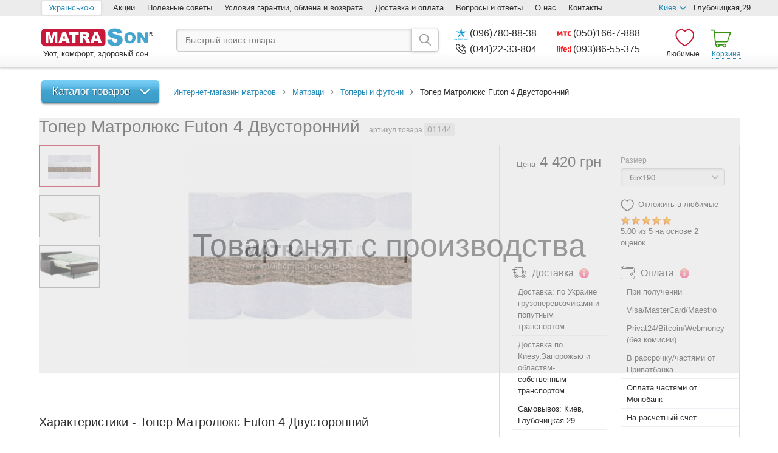

--- FILE ---
content_type: text/html; charset=cp-1251
request_url: https://matrason.ua/toper-matrolyuks-futon-4-dvustoronniy/
body_size: 14456
content:
<!DOCTYPE html> <html prefix="og: http://ogp.me/ns#" lang="ru"> <head> <title>Òîïåð Ìàòðîëþêñ Futon 4 Äâóñòîðîííèé  &#10148; Êóïèòü â Êèåâå, Óêðàèíå</title> <meta http-equiv="Content-Type" content="text/html; charset=windows-1251" /> <meta http-equiv="X-UA-Compatible" content="IE=edge"/> <meta name="viewport" content="width=1020"/> <meta name="HandheldFriendly" content="true"/> <meta name="SKYPE_TOOLBAR" content="SKYPE_TOOLBAR_PARSER_COMPATIBLE"/> <meta name="format-detection" content="telephone=no"/> <meta name="keywords" content="Òîïåð Ìàòðîëþêñ Futon 4 Äâóñòîðîííèé , òîïåðû è ôóòîíè, êóïèòü, öåíà, Êèåâ, Óêðàèíà"/> <meta name="description" content="&#9733; Òîïåð Ìàòðîëþêñ Futon 4 Äâóñòîðîííèé  &#9733; â îíëàéí-ãèïåðìàðêåòå ìàòðàñîâ è òîâàðîâ äëÿ ñíà Matrason.ua &#10003; Íèçêèå öåíû &#10003; Ðàññðî÷êà &#10003; Îãðîìíûé âûáîð &#10003; Ñêèäêè è àêöèè &#10003; Áûñòðàÿ äîñòàâêà"/> <meta property="og:site_name" content="Ìàòðàñîí"/> <meta property="og:type" content="website" /> <meta property="og:locale" content="ru_UA"/> <meta property="og:title" content="Òîïåð Ìàòðîëþêñ Futon 4 Äâóñòîðîííèé  &#10148; Êóïèòü â Êèåâå, Óêðàèíå"/> <meta property="og:description" content="&#9733; Òîïåð Ìàòðîëþêñ Futon 4 Äâóñòîðîííèé  &#9733; â îíëàéí-ãèïåðìàðêåòå ìàòðàñîâ è òîâàðîâ äëÿ ñíà Matrason.ua &#10003; Íèçêèå öåíû &#10003; Ðàññðî÷êà &#10003; Îãðîìíûé âûáîð &#10003; Ñêèäêè è àêöèè &#10003; Áûñòðàÿ äîñòàâêà"/> <meta property="og:url" content="https://matrason.ua/toper-matrolyuks-futon-4-dvustoronniy/"/> <meta property="og:image" content="https://matrason.ua/uploaded/catalog/1144/p5036_matras_matroluxe_futon4jpg.jpeg"/> <meta property="og:site_name" content="Ìàòðàñîí"/> <meta property="og:type" content="website"/> <link rel="canonical" href="https://matrason.ua/toper-matrolyuks-futon-4-dvustoronniy/"/> <meta name="robots" content="index, follow"/> <link rel="alternate" hreflang="ru" href="https://matrason.ua/toper-matrolyuks-futon-4-dvustoronniy/"/> <link rel="alternate" hreflang="uk" href="https://matrason.ua/ua/toper-matrolyuks-futon-4-dvustoronniy/"/> <link rel="alternate" media="only screen and (max-width: 640px)" href="https://m.matrason.ua/toper-matrolyuks-futon-4-dvustoronniy/"/> <link rel="icon" href="/images/site/smart/icons/favicon.ico" type="image/x-icon"/> <link rel="shortcut icon" href="/images/site/smart/icons/favicon.ico" type="image/x-icon"/> <link rel="stylesheet" type="text/css" href="/css/smart/catalog.css?v=5"/> <!--[if IE 9]>
    <link rel="stylesheet" type="text/css" href="/css/smart/ie9.min.css"/>
<![endif]--> <!--[if IE 6]>
    <script type="text/javascript" src="/js/libs/html5shiv/html5shiv.min.js"></script>
<![endif]--> <link rel="manifest" href="https://s3638.netpeak.cloud/manifest"> <link rel="dns-prefetch" href="https://static.xx.fbcdn.net/" /> <link rel="dns-prefetch" href="https://googleads.g.doubleclick.net/" /> <link rel="dns-prefetch" href="https://www.googletagmanager.com/" /> <meta name="ahrefs-site-verification" content="8d84aca4f5dcc61849fa9c8b54805afc0e21a905caff84e145aa10126b432e58"> <script type="b7ee248a4f5d756310a91a2e-text/javascript" src="/js/my.js"></script> <script type="b7ee248a4f5d756310a91a2e-text/javascript" src="/js/libs/jquery/jquery.min.js?v=5"></script> <script type="b7ee248a4f5d756310a91a2e-text/javascript" src="/js/libs/slick-carousel/slick.min.js?v=5"></script> <script type="b7ee248a4f5d756310a91a2e-text/javascript" src="/js/libs/countdown/loc/ru.js?v=5"></script> <script type="b7ee248a4f5d756310a91a2e-text/javascript" src="/js/libs/jquery.lazyload/jquery.lazyload.min.js?v=5"></script> <script type="b7ee248a4f5d756310a91a2e-text/javascript" src="/js/common.min.js?v=5"></script> <script type="b7ee248a4f5d756310a91a2e-text/javascript" src="/js/libs/fancybox/jquery.fancybox.pack.js?v=5"></script> <script type="b7ee248a4f5d756310a91a2e-text/javascript" src="/js/dom-extra.min.js?v=5"></script> <script type="b7ee248a4f5d756310a91a2e-text/javascript" src="/js/catalog.min.js?v=5"></script> <script type="b7ee248a4f5d756310a91a2e-text/javascript" src="/js/libs/Swiper/js/swiper.min.js?v=5"></script> <meta name="google-site-verification" content="h0V-itu2OhaTWcLO-KMiXymcXFY6h7jk-jjNhpiZPlg" /> </head> <body> <script type="b7ee248a4f5d756310a91a2e-text/javascript">
    window.dataLayer = window.dataLayer || [];
    dataLayer.push({
    ecomm_itemid: '11443119',
    ecomm_pagetype: 'product',
    ecomm_totalvalue: 4420    });
</script> <noscript> <iframe src="//www.googletagmanager.com/ns.html?id=GTM-T658RV" height="0" width="0" style="display:none;visibility:hidden"></iframe> </noscript> <script type="b7ee248a4f5d756310a91a2e-text/javascript">
    (function(w,d,s,l,i){
        w[l]=w[l]||[];
        w[l].push({
            'gtm.start': new Date().getTime(),
            event:'gtm.js'
        });
        var f=d.getElementsByTagName(s)[0],
            j=d.createElement(s),
            dl=l!='dataLayer'?'&l='+l:'';
        j.async=true;
        j.defer=true;
        j.src='//www.googletagmanager.com/gtm.js?id='+i+dl;
        f.parentNode.insertBefore(j,f);
    })(window,document,'script','dataLayer','GTM-T658RV');
</script> <div id="fb-root"></div> <script type="b7ee248a4f5d756310a91a2e-text/javascript">
    dataLayer.push({'event':'tovar'});
    (function(d, s, id) {
        var js,
            fjs = d.getElementsByTagName(s)[0];
        if (d.getElementById(id)) return;
        js = d.createElement(s);
        js.id = id;
        js.src = "//connect.facebook.net/ru_RU/sdk.js#xfbml=1&version=v2.5";
        fjs.parentNode.insertBefore(js, fjs);
    }(document, 'script', 'facebook-jssdk'));
</script> <script type="b7ee248a4f5d756310a91a2e-text/javascript">
    setTimeout( function () {
    (function(h,o,t,j,a,r){
        h.hj=h.hj||function(){(h.hj.q=h.hj.q||[]).push(arguments)};
        h._hjSettings={hjid:2717028,hjsv:6};
        a=o.getElementsByTagName('head')[0];
        r=o.createElement('script');r.async=1;
        r.src=t+h._hjSettings.hjid+j+h._hjSettings.hjsv;
        a.appendChild(r);
    })(window,document,'https://static.hotjar.com/c/hotjar-','.js?sv=');
    }, 5000);
</script> <div class="top-container"> <div class="container clearfix"> <div class="langs-menu"> <a href="/ua/toper-matrolyuks-futon-4-dvustoronniy/" title="Óêðà¿íñüêîþ" class="active">
        Óêðà¿íñüêîþ
    </a> </div> <div class="pull-left top-menu"> <a href="/aktsii/">Àêöèè</a><a href="/poleznie-soveti/">Ïîëåçíûå ñîâåòû</a><a href="/vozvrat-i-obmen/">Óñëîâèÿ ãàðàíòèè, îáìåíà è âîçâðàòà</a><a href="/dostavka-i-oplata/">Äîñòàâêà è îïëàòà</a><a href="/voprosi-i-otveti/">Âîïðîñû è îòâåòû</a><a href="/o-nas/">Î íàñ</a><a href="/kontakti/">Êîíòàêòû</a></div> <div class="pull-right address clearfix" id="headerAddress"> <span class="trigger" onclick="if (!window.__cfRLUnblockHandlers) return false; return true;" data-cf-modified-b7ee248a4f5d756310a91a2e-=""><span>Êèåâ</span></span> <span class="holder">Ãëóáî÷èöêàÿ,29</span> <ul class="dropdown"> <li class="active"> <a href="javascript:void(0);" onclick="if (!window.__cfRLUnblockHandlers) return false; return updateSiteAddress(1, this);" data-cf-modified-b7ee248a4f5d756310a91a2e-="">Êèåâ</a> </li> <li class=""> <a href="javascript:void(0);" onclick="if (!window.__cfRLUnblockHandlers) return false; return updateSiteAddress(2, this);" data-cf-modified-b7ee248a4f5d756310a91a2e-="">Çàïîðîæüå</a> </li> </ul> </div> </div> </div> <div class="header-container"> <div class="container clearfix"> <div class="logo"> <a href="/" title="Matrason"> <div class="bg-logo"></div> </a>
            &nbsp;Óþò, êîìôîðò, çäîðîâûé ñîí
        </div> <div class="search"> <form id="searchForm" class="clearfix" method="GET" action="/poisk/" name="qSearchForm"> <input type="search" id="qSearchFormText" name="stext" placeholder="Áûñòðûé ïîèñê òîâàðà" value=""/> <div class="bg-search" id="qSearchFormSubmit" onclick="if (!window.__cfRLUnblockHandlers) return false; if(document.qSearchForm.stext.value!='') $('#searchForm').submit(); else return false;" data-cf-modified-b7ee248a4f5d756310a91a2e-=""></div> <div class="clearfix"></div> <div class="example"> </div> </form> </div> <div class="phones" id="headerPhones"> <div class="once"><a href="tel:+380967808838" class="binct-phone-number-1"><div class="bg-kyivstar"></div>(096)780-88-38</a></div><div class="once"><a href="tel:+380501667888" class="binct-phone-number-2"><div class="bg-mts"></div>(050)166-7-888</a></div><div class="once"><a href="tel:+380442233804" class="binct-phone-number-3"><div class="bg-call"></div>(044)22-33-804</a></div><div class="once"><a href="tel:+380938655375" class="binct-phone-number-4"><div class="bg-life"></div>(093)86-55-375</a></div> </div> <div class="drop-phones" id="headerDropPhones"> <div class="once"><a href="tel:+380967808838" class="binct-phone-number-1"><div class="bg-kyivstar"></div>(096)780-88-38</a></div><div class="once"><a href="tel:+380501667888" class="binct-phone-number-2"><div class="bg-mts"></div>(050)166-7-888</a></div><div class="once"><a href="tel:+380442233804" class="binct-phone-number-3"><div class="bg-call"></div>(044)22-33-804</a></div><div class="once"><a href="tel:+380938655375" class="binct-phone-number-4"><div class="bg-life"></div>(093)86-55-375</a></div> </div> <div class="minicart empty" id="minicart"> <a class="underline" href="#">Êîðçèíà</a> <div class="dropdown" onclick="if (!window.__cfRLUnblockHandlers) return false; window.event.stopPropagation();" data-cf-modified-b7ee248a4f5d756310a91a2e-=""> <div class="bg-cart_big"></div> <h3>Âàøà êîðçèíà ïóñòà</h3>
        Äîáàâëÿéòå òîâàðû â êîðçèíó è îôîðìëÿéòå Âàø çàêàç
    </div> </div> <div class="wishlist" id="wishlist">
    Ëþáèìûå
</div> </div> </div> <div class="main-container"> <div class="container clearfix"> <div class="content-top clearfix"> <div class="pull-left column-left"> <div class="catalog-product" > <a class="btn trigger" onclick="if (!window.__cfRLUnblockHandlers) return false; return false;" data-cf-modified-b7ee248a4f5d756310a91a2e-="">Êàòàëîã òîâàðîâ</a> <div class="dropdown"> <ul class="root"> <li class="sublevel active"> <a href="/matrasi/">Ìàòðàöè</a> <ul class=""> <li class=" "> <a href="/matrasi/zavisimie-pruzhini-bonnel/">Çàâèñèìûå ïðóæèíû (Áîííåëü)</a> </li> <li class=" active"> <a href="/matrasi/toperi-i-futoni251122150124/">Òîïåðû è ôóòîíè</a> </li> <li class=" "> <a href="/matrasi/nezavisimie-pruzhinipocket-spring_160519180547/">Íåçàâèñèìûå ïðóæèíû (Pocket Spring)</a> </li> <li class=" "> <a href="/matrasi/bezpruzhinnie/">Áåñïðóæèííûå ìàòðàñû</a> </li> <li class=" "> <a href="/matrasi/detskie_160519180548/">Äåòñêèå ìàòðàñû</a> </li> <li class=" "> <a href="/matrasi/lateks_160519180548/">Ëàòåêñíûå ìàòðàñû</a> </li> <li class=" "> <a href="/matrasi/kokosovaya-koyra_160519180548/">Êîêîñîâûå ìàòðàñû</a> </li> </ul> </li> <li class="sublevel "> <a href="/krovati/">Êðîâàòè</a> <ul class=""> <li class=" "> <a href="https://matrason.ua/krovati/dub_161206195604/?filter-selected--23--0-=2745&amp;filter-selected--23--1-=686&amp;filter-selected--23--2-=14395&amp;filter-selected--23--3-=687&amp;filter-selected--23--4-=617&amp;filter-selected--23--5-=607">Äåðåâÿííûå êðîâàòè</a> </li> <li class=" "> <a href="/krovati/metallicheskie/">Ìåòàëëè÷åñêèå êðîâàòè</a> </li> <li class=" "> <a href="/krovati/krovati-dvuhyarusnie/">Äâóõúÿðóñíûå êðîâàòè</a> </li> <li class=" "> <a href="/krovati/s-podemnim-mehanizmom_161207042900/">Ñ ïîäúåìíûì ìåõàíèçìîì</a> </li> <li class=" "> <a href="/krovati/vidvizhnie-yaschiki/">Ñ ÿùèêàìè</a> </li> </ul> </li> <li class="sublevel "> <a href="/myagkaya-mebel/">Ìÿãêàÿ ìåáåëü</a> <ul class=""> <li class=" "> <a href="/myagkaya-mebel/divani/">Äèâàíû</a> </li> <li class=" "> <a href="/myagkaya-mebel/kresla/">Êðåñëà</a> </li> <li class=" "> <a href="/myagkaya-mebel/pufi/">Ïóôû</a> </li> <li class=" "> <a href="/myagkaya-mebel/divani/komplekt/">Êîìïëåêòû ìåáåëè</a> </li> </ul> </li> <li class="sublevel "> <a href="/detskie-tovari/">Äåòñêèå òîâàðû</a> <ul class=""> <li class="sublevel "> <a href="/detskie-tovari/detskaya-mebel/">Äåòñêàÿ ìåáåëü</a> <ul class=""> <li class=" "> <a href="/krovati/detskie160519180549/">Äåòñêèå êðîâàòè</a> </li> </ul> </li> <li class=" "> <a href="/matrasi/detskie_160519180548/">Äåòñêèå ìàòðàñû</a> </li> </ul> </li> <li class=" "> <a href="/karkasi-krovati/">Êàðêàñû-êðîâàòè</a> </li> <li class=" "> <a href="/komodi/">Êîìîäû</a> </li> <li class="sublevel "> <a href="/tumbochki/">Òóìáî÷êè</a> <ul class=""> <li class=" "> <a href="/tumbochki/prikrovatnie-tumbochki/">Ïðèêðîâàòíûå òóìáî÷êè</a> </li> <li class=" "> <a href="/tumbochki/tumbochki-v-spalnyu/">Òóìáî÷êè â ñïàëüíþ</a> </li> <li class=" "> <a href="/tumbochki/tumbochki-v-prihozhuyu/">Òóìáî÷êè â ïðèõîæóþ</a> </li> <li class=" "> <a href="/tumbochki/ofisnie-tumbochki/">Îôèñíûå òóìáî÷êè</a> </li> </ul> </li> <li class=" "> <a href="/tualetnie-stoliki-i-tryumo160713123123/">Òóàëåòíûå ñòîëèêè è òðþìî</a> </li> <li class=" "> <a href="/shkafi/">Øêàôû</a> </li> <li class=" "> <a href="/postelnoe-bele/">Ïîñòåëüíîå áåëüå</a> </li> <li class=" "> <a href="/odeyala/">Îäåÿëà</a> </li> <li class=" "> <a href="/podushki/">Ïîäóøêè</a> </li> <li class=" "> <a href="/namatrasniki/">Íàìàòðàñíèêè</a> </li> <li class=" "> <a href="/dlya-gostinits-i-baz-otdiha/">Äëÿ ãîñòèíèö è áàç îòäûõà</a> </li> <li class=" "> <a href="/rasprodazha/">Ðàñïðîäàæà</a> </li> </ul> </div> </div> </div> <div class="pull-right column-right"><div class="breadcrumb-list" itemscope itemtype="http://schema.org/BreadcrumbList"> <span itemprop="itemListElement" itemscope itemtype="http://schema.org/ListItem"> <a itemprop="item" href="/"><span itemprop="name">Èíòåðíåò-ìàãàçèí ìàòðàñîâ</span></a> <meta itemprop="position" content="1"/> </span>
    &ensp;<img src="/images/site/smart/crumb.png" alt="Ìàòðàöè"/>&ensp;
    <span itemprop="itemListElement" itemscope itemtype="http://schema.org/ListItem"> <a itemprop="item" href="/matrasi/" class="path first" title="Ìàòðàöè"> <span itemprop="name">Ìàòðàöè</span> <meta itemprop="position" content="2"/> </a> </span>
    &ensp;<img src="/images/site/smart/crumb.png" alt="Òîïåðû è ôóòîíè"/>&ensp;
    <span itemprop="itemListElement" itemscope itemtype="http://schema.org/ListItem"> <a itemprop="item" href="/matrasi/toperi-i-futoni251122150124/" class="path" title="Òîïåðû è ôóòîíè"> <span itemprop="name">Òîïåðû è ôóòîíè</span> <meta itemprop="position" content="3"/> </a> </span>
    &ensp;<img src="/images/site/smart/crumb.png" alt="Òîïåð Ìàòðîëþêñ Futon 4 Äâóñòîðîííèé"/>&ensp;
    Òîïåð Ìàòðîëþêñ Futon 4 Äâóñòîðîííèé
</div> </div> </div> <div class="flypage" data-key="1144|12=3119"> <div class='deactivate'><span>Òîâàð ñíÿò ñ ïðîèçâîäñòâà</span></div> <div class="h1-prod"> <h1 class="item-title">Òîïåð Ìàòðîëþêñ Futon 4 Äâóñòîðîííèé </h1> <span class="pcode">àðòèêóë òîâàðà <strong>01144</strong></span> </div> <div style="background-color: white;"> <div class="details clearfix"> <div class="pull-left gallery clearfix" id='flypageGallery'> <div class="pull-left thumbs"> <ul class="stripe"> <li class='li active '> <a href="javascript:FSGallery.open(0);" data-index="0" data-src='/uploaded/catalog/1144/p5036_matras_matroluxe_futon4jpg.jpeg'> <img decoding="async" loading="lazy" srcset="/uploaded/catalog/1144/small_p5036_matras_matroluxe_futon4jpg.jpeg, /uploaded/catalog/1144/p5036_matras_matroluxe_futon4jpg.jpeg" src="/uploaded/catalog/1144/p5036_matras_matroluxe_futon4jpg.jpeg" alt="Òîïåð Ìàòðîëþêñ Futon 4 Äâóñòîðîííèé , Ôîòî ¹ 1 - matrason.ua" title="Òîïåð Ìàòðîëþêñ Futon 4 Äâóñòîðîííèé , Ôîòî ¹ 1" /> </a> </li> <li class='li  '> <a href="javascript:FSGallery.open(1);" data-index="1" data-src='/uploaded/catalog/1144/p5037_matras_matroluxe_futon4_2jpg.jpeg'> <img decoding="async" loading="lazy" srcset="/uploaded/catalog/1144/small_p5037_matras_matroluxe_futon4_2jpg.jpeg, /uploaded/catalog/1144/p5037_matras_matroluxe_futon4_2jpg.jpeg" src="/uploaded/catalog/1144/p5037_matras_matroluxe_futon4_2jpg.jpeg" alt="Òîïåð Ìàòðîëþêñ Futon 4 Äâóñòîðîííèé , Ôîòî ¹ 2 - matrason.ua" title="Òîïåð Ìàòðîëþêñ Futon 4 Äâóñòîðîííèé , Ôîòî ¹ 2" /> </a> </li> <li class='li  '> <a href="javascript:FSGallery.open(2);" data-index="2" data-src='/uploaded/catalog/1144/p9486_matras_matroluxe_futon4_3jpg.jpeg'> <img decoding="async" loading="lazy" srcset="/uploaded/catalog/1144/small_p9486_matras_matroluxe_futon4_3jpg.jpeg, /uploaded/catalog/1144/p9486_matras_matroluxe_futon4_3jpg.jpeg" src="/uploaded/catalog/1144/p9486_matras_matroluxe_futon4_3jpg.jpeg" alt="Òîïåð Ìàòðîëþêñ Futon 4 Äâóñòîðîííèé , Ôîòî ¹ 3 - matrason.ua" title="Òîïåð Ìàòðîëþêñ Futon 4 Äâóñòîðîííèé , Ôîòî ¹ 3" /> </a> </li> </ul> </div> <div class="pull-right screen"> <img decoding="async" loading="lazy" srcset="/uploaded/catalog/1144/p5036_matras_matroluxe_futon4jpg.jpeg" src="/uploaded/catalog/1144/p5036_matras_matroluxe_futon4jpg.jpeg" data-index="0" alt="Òîïåð Ìàòðîëþêñ Futon 4 Äâóñòîðîííèé " title="Òîïåð Ìàòðîëþêñ Futon 4 Äâóñòîðîííèé " /> </div> <div class='clearfix'></div> <div class="options"> <form> </form> </div> </div> <div class="pull-right product-data clearfix" id="details_1144" data-cid="259"> <div class="border clearfix"> <div class="pull-left buy"> <div class="price"> <span>Öåíà</span> <strong>4 420</strong> <small>ãðí</small> </div> </div> <div class="pull-right opts"> <div class="options"> <form> <label>Ðàçìåð</label> <select id="options_1144_12" name="options[1144][12]" data-optionid="12" onchange="if (!window.__cfRLUnblockHandlers) return false; Basket.changeOptions(1144, $(this).closest('.details'), 0, 'catalog');" data-cf-modified-b7ee248a4f5d756310a91a2e-=""> <option value="3111" >65x180</option> <option value="3119" selected>65x190</option> <option value="3067" >70x190</option> <option value="3112" >75x180</option> <option value="3120" >75x190</option> <option value="3068" >80x190</option> <option value="3076" >80x200</option> <option value="3113" >85x180</option> <option value="3121" >85x190</option> <option value="3069" >90x190</option> <option value="3077" >90x200</option> <option value="3114" >95x180</option> <option value="3122" >95x190</option> <option value="3115" >115x180</option> <option value="3123" >115x190</option> <option value="3070" >120x190</option> <option value="3078" >120x200</option> <option value="3116" >125x180</option> <option value="3124" >125x190</option> <option value="3117" >135x180</option> <option value="3125" >135x190</option> <option value="3071" >140x190</option> <option value="3079" >140x200</option> <option value="3118" >145x180</option> <option value="3126" >145x190</option> <option value="3080" >150x200</option> <option value="3073" >160x190</option> <option value="3081" >160x200</option> <option value="3074" >180x190</option> <option value="3082" >180x200</option> <option value="3083" >Öåíà ì2 (íåñòàíäàðò)</option> </select> </form> </div> <a href="#" class="wishlist " data-itemid="1144" onclick="if (!window.__cfRLUnblockHandlers) return false; WishList.add(this);" data-cf-modified-b7ee248a4f5d756310a91a2e-="">Îòëîæèòü â ëþáèìûå</a> <div id="raiting_star"> <div id="raiting"> <div id="raiting_blank"></div> <div id="raiting_hover"></div> <div id="raiting_votes" style='width: 86px;'></div> </div> <div id="raiting_info">
        5.00 èç 5 íà îñíîâå 2 îöåíîê
    </div> </div> </div> <div class="clearfix"></div> <div class="pull-left shipping_and_payments shipping_and_payments_left"> <img class="icons" src="/images/site/smart/icons/delivery-truck.svg"> <label>Äîñòàâêà</label> <a href="/dostavka-i-oplata/"> <img class="information" src="/images/site/smart/icons/information.svg"></a> <div class="data">Äîñòàâêà: ïî Óêðàèíå ãðóçîïåðåâîç÷èêàìè è ïîïóòíûì òðàíñïîðòîì</div> <div class="data">Äîñòàâêà ïî Êèåâó,Çàïîðîæüþ è îáëàñòÿì-ñîáñòâåííûì òðàíñïîðòîì</div> <div class="data">Ñàìîâûâîç: Êèåâ, Ãëóáî÷èöêàÿ 29</div> </div> <div class="pull-right shipping_and_payments shipping_and_payments_right"> <img  class="icons" src="/images/site/smart/icons/purse.svg"> <label>Îïëàòà</label> <a href="/dostavka-i-oplata/"> <img class="information" src="/images/site/smart/icons/information.svg"> </a> <div class="data">Ïðè ïîëó÷åíèè&nbsp;</div> <div class="data">Visa/MasterCard/Maestro&nbsp;</div> <div class="data">Privat24/Bitcoin/Webmoney (áåç êîìèñèè).</div> <div class="data">Â ðàññðî÷êó/÷àñòÿìè îò Ïðèâàòáàíêà</div> <div class="data">Îïëàòà ÷àñòÿìè îò Ìîíîáàíê</div> <div class="data">Íà ðàñ÷åòíûé ñ÷åò</div> </div> <div class="free_shipping_banner clearfix hide"> <a href=/dostavka-i-oplata/><img src="/images/free_shipping_ru.jpg"></a> </div> <div class="connect_social" align="center"> <a href="viber://chat?number=+380976313434"><img src="/images/site/smart/icons/viber.svg"> <span>Viber</span></a> <a href="https://t.me/Matrason_bot"><img src="/images/site/smart/icons/telegram.svg"> <span>Telegram</span></a> <a href="skype:matrason.ua?chat"><img src="/images/site/smart/icons/skype.svg"> <span>Skype</span></a> </div> </div> <div class="descr"><p>Òîïåð Ìàòðîëþêñ Futon 4 Äâóñòîðîííèé íàïîëíåí&nbsp;ñ îäíîé ñòîðîíû ïåíîïîëèóðåòàíîì è ñ äðóãé - ëàòåêñèðîâàííîé êîêîñîâîé êîéðîé. Èìååò ðàçíóþ æåñòêîñòü ñòîðîí è îáëàäàåò îðòîïåäè÷åñêèì ýôôåêòîì. ×åõîë: æàêêàðä. Ðàçìåð: îäíîñïàëüíûé, äâóõñïàëüíûé, ïîëóòîðíûé. Âûñîòà: 7 ñì.&nbsp;Åñòü âîçìîæíîñòü çàêàçà èíäèâèäóàëüíîãî ïîøèâà,&nbsp;<br /> êàê äëÿ êðîâàòåé, òàê è äëÿ äèâàíîâ.</p></div> </div> <div class="pull-left description"> <h2>Õàðàêòåðèñòèêè - Òîïåð Ìàòðîëþêñ Futon 4 Äâóñòîðîííèé </h2> <table class="table-striped table-bordered attributes"> <tr> <td><strong>Áðåíä</strong></td> <td> <a href='https://matrason.ua/matrasi/matroluxe-matrolyuks/'>
                                Matroluxe Ìàòðîëþêñ
                            </a> </td> </tr> <tr> <td><strong>Æåñòêîñòü</strong></td> <td> <a href='https://matrason.ua/matrasi/zhestkie_160519180547/'>Æåñòêèå</a> | <a href='https://matrason.ua/matrasi/asimmetrichnie_160519180547/'>Àñèììåòðè÷íûå</a> | <a href='https://matrason.ua/matrasi/sredney-zheskosti_160519180547/'>Ñðåäíåé æåñòêîñòè</a> </td> </tr> <tr> <td><strong>Òèï ìàòðàñà</strong></td> <td> <a href='https://matrason.ua/matrasi/bezpruzhinnie/'>Áåñïðóæèííûå</a> | <a href='https://matrason.ua/matrasi/dvustoronniy/'>Äâóñòîðîííèé</a> </td> </tr> <tr> <td><strong>Íàïîëíåíèå</strong></td> <td>
                            Êîêîñîâàÿ êîéðà | Ïåíîïîëèóðåòàí
                        </td> </tr> <tr> <td><strong>×åõîë</strong></td> <td>
                            Æàêêàðä
                        </td> </tr> <tr> <td><strong>Âûñîòà</strong></td> <td>
                            7 ñì
                        </td> </tr> <tr> <td><strong>Íåñòàíäàðòíûé ðàçìåð</strong></td> <td>
                            Âîçìîæíî èçãîòîâëåíèå ìàòðàñà ïî ðàçìåðàì çàêàç÷èêà. Èñ÷èñëÿåòñÿ ïî ôîðìóëå: äëèíà õ øèðèíó õ ñòîèìîñòü 1 ì.êâ.. Ñòîèìîñòü 1 ì.êâ. ìîæíî ïîñìîòðåòü ââåðõó â  òàáëè÷êå ðàçìåðîâ.
                        </td> </tr> </table> <div class="fulldescription"> <p style="text-align: justify;"><span style="font-weight: 400;">Îñíîâíàÿ îñîáåííîñòü òîïåðà Ìàòðîëþêñ Futon 4 Äâóñòîðîííèé â ðàçíîé æåñòêîñòè ñòîðîí. Îäíà ñòîðîíà - ïåíîïîëèóðåòàí. Íåòîêñè÷íûé, íå âûçûâàåò àëëåðãè÷åñêèõ ðåàêöèé, ýêîëîãè÷åñêè ÷èñòûé, âëàãîñòîéêèé è óïðóãèé ìàòåðèàë. Áëàãîäàðÿ ïåíîïîëèóðåòàíó ïîçâîíî÷íèê â òå÷åíèè âñåãî ñíà íàõîäèòñÿ â ïðàâèëüíîì ïîëîæåíèè. Âòîðàÿ ñòîðîíà òîïïåðà - ëàòåêñèðîâàííàÿ êîêîñîâàÿ êîéðà. Êîêîñîâîå âîëîêíî, ïðîïèòàííîå ëàòåêñîì, èìååò çíà÷èòåëüíî áîëüøóþ ýëàñòè÷íîñòü è ïðî÷íîñòü, òåì ñàìûì óëó÷øàåò õàðàêòåðèñòèêè ìàòðàñà. Òîïïåð ñ òàêèì íàïîëíèòåëåì áîëåå óñòîé÷èâ ê íàãðóçêàì. </span></p> <p style="text-align: justify;"><span style="font-weight: 400;">Êðîìå ïðåäëîæåííûõ ðàçìåðîâ âîçìîæåí ïîøèâ ôóòîíà ïî âàøèì ðàçìåðàì.</span></p> </div> <div class="clearfix"></div> <div class="related"> <div class="h2">Ïîõîæèå òîâàðû</div> <div class="items product-grid slick-ready"> <div class="product-item" id="product_2455" data-cid="259"> <div class="image"> <a href="/topper-yeson-kalabriya/"> <img src="/uploaded/catalog/noimage.jpg" data-original="/uploaded/catalog/2455/middle_p5568_topper_kalabriyajpg.jpeg" class="lazy" alt="Òîïïåð Yeson Êàëàáðèÿ" title="Òîïïåð Yeson Êàëàáðèÿ"/> </a> </div> <div class="cart clearfix"> <div class="price"> <strong>2 966</strong> <small>ãðí</small> </div> <button onclick="if (!window.__cfRLUnblockHandlers) return false; add_cart('Òîïïåð Yeson Êàëàáðèÿ', 259, '2966', 'Yeson', 'Òîïåðû è ôóòîíè');Basket.add('2455|12=3068', 259, 1, 0, 1, 0, $('.add-to-cart[data-key=\'MjQ1NXwxMj0zMDY4\']'), '/korzina/?ajax', $(this).parent().find('strong').text());" class="add-to-cart btn btn-l btn-success" data-key="MjQ1NXwxMj0zMDY4" data-cf-modified-b7ee248a4f5d756310a91a2e-="">
    Êóïèòü
</button> <a href="javascript:void(0);" class="wishList " data-itemid="2455" onclick="if (!window.__cfRLUnblockHandlers) return false; WishList.add(this);" data-cf-modified-b7ee248a4f5d756310a91a2e-=""> </a> </div> <div class="descr"> <div class="title"> <a href="/topper-yeson-kalabriya/" onClick="if (!window.__cfRLUnblockHandlers) return false; trackOutboundLink('/topper-yeson-kalabriya/','Òîïïåð Yeson Êàëàáðèÿ','2455','2966','Yeson','Òîïåðû è ôóòîíè')" data-cf-modified-b7ee248a4f5d756310a91a2e-="">Òîïïåð Yeson Êàëàáðèÿ</a> </div> <div class="txt"><p>Â êà÷åñòâå íàïîëíèòåëÿ â òîïïåðå&nbsp;Yeson Êàëàáðèÿ èñïîëüçóåòñÿ êîêîñîâàÿ êîéðà è&nbsp;Reflex Foam. Òîïïåð èìååò ãèïîàëëåðãåííûå è àíòèáàêòåðèàëüíûå ñâîéñòâà,&nbsp;îðòîïåäè÷åñêèé ýôôåêò. Âûñîòà: 7 ñì. ×åõîë: òðèêîòàæ. Øèðîêèé âûáîð ñòàíäàðòíûõ ðàçìåðîâ.</p></div> </div> <div class="options"> <form> <label>Ðàçìåð</label> <select id="options_2455_12" name="options[2455][12]" data-optionid="12" onchange="if (!window.__cfRLUnblockHandlers) return false; Basket.changeOptions(2455, $(this).closest('.product-item'), 1, 'catalog');" data-cf-modified-b7ee248a4f5d756310a91a2e-=""> <option value="3068" selected>80x190</option> <option value="3076" >80x200</option> <option value="3069" >90x190</option> <option value="3077" >90x200</option> <option value="3070" >120x190</option> <option value="3078" >120x200</option> <option value="3071" >140x190</option> <option value="3079" >140x200</option> <option value="3072" >150x190</option> <option value="3080" >150x200</option> <option value="3073" >160x190</option> <option value="3081" >160x200</option> <option value="3074" >180x190</option> <option value="3082" >180x200</option> </select> </form> </div> <div class="badge hidden"> </div> <div class="divider"></div> </div> <div class="product-item" id="product_1152" data-cid="259"> <div class="image"> <a href="/futon-come-for-taym/"> <img src="/uploaded/catalog/noimage.jpg" data-original="/uploaded/catalog/1152/middle_p21210_timepng.png" class="lazy" alt="Ôóòîí Come-for Òàéì" title="Ôóòîí Come-for Òàéì"/> </a> </div> <div class="cart clearfix"> <div class="price discount"> <div class="strike">2 589 <small>ãðí</small></div><br/> <strong>2 071</strong> <small>ãðí</small> </div> <button onclick="if (!window.__cfRLUnblockHandlers) return false; add_cart('Ôóòîí Come-for Òàéì', 259, '2071', 'Êîì-ôîð (Come-for)', 'Òîïåðû è ôóòîíè');Basket.add('1152|12=3068', 259, 1, 0, 1, 0, $('.add-to-cart[data-key=\'MTE1MnwxMj0zMDY4\']'), '/korzina/?ajax', $(this).parent().find('strong').text());" class="add-to-cart btn btn-l btn-success" data-key="MTE1MnwxMj0zMDY4" data-cf-modified-b7ee248a4f5d756310a91a2e-="">
    Êóïèòü
</button> <a href="javascript:void(0);" class="wishList " data-itemid="1152" onclick="if (!window.__cfRLUnblockHandlers) return false; WishList.add(this);" data-cf-modified-b7ee248a4f5d756310a91a2e-=""> </a> </div> <div id="raiting_star"> <div id="raiting"> <div id="raiting_blank"></div> <div id="raiting_hover"></div> <div id="raiting_votes" style='width: 86px;'></div> </div> <div id="raiting_info"> <a href='/futon-come-for-taym/'>        7 îòçûâîâ
        </a> </div> </div> <div class="descr"> <div class="title"> <a href="/futon-come-for-taym/" onClick="if (!window.__cfRLUnblockHandlers) return false; trackOutboundLink('/futon-come-for-taym/','Ôóòîí Come-for Òàéì','1152','2071','Êîì-ôîð (Come-for)','Òîïåðû è ôóòîíè')" data-cf-modified-b7ee248a4f5d756310a91a2e-="">Ôóòîí Come-for Òàéì</a> </div> <div class="txt"><p>Ôóòîí Come-for &laquo;Òàéì&raquo; èçãîòàâëèâàåòñÿ íà îñíîâå êîêîñîâîé êîéðû è îðòîïåäè÷åñêîé ïåíû&nbsp;Spring Foam. Ñòîðîíû ôóòîíà èìåþò ðàçíóþ æåñòêîñòü. Ôóòîí îáëàäàåò îðòîïåäè÷åñêèì è àíàòîìè÷åñêèì ýôôåêòàìè, âûñîêóþ âîçäóõîïðîíèöàåìîñòü è ñòîéêîñòü ê èçíîñó. Èìååò àíòèáàêòåðèàëüíûå ñâîéñòâà.×åõîë: òðèêîòàæ. Âûñîòà: 7 ñì.&nbsp; Ðåêîìåíäóåìàÿ íàãðóçêà íà 1 ñï. Ìåñòî: äî 120 êã.; Ãàðàíòèÿ 18 ìåñÿöåâ.Êðîìå ïðåäñòàâëåííûõ ðàçìåðîâ, âîçìîæåí ïîøèâ íåñòàíäàðòíûõ.</p></div> </div> <div class="options"> <form> <label>Ðàçìåð</label> <select id="options_1152_12" name="options[1152][12]" data-optionid="12" onchange="if (!window.__cfRLUnblockHandlers) return false; Basket.changeOptions(1152, $(this).closest('.product-item'), 1, 'catalog');" data-cf-modified-b7ee248a4f5d756310a91a2e-=""> <option value="3068" selected>80x190</option> <option value="3076" >80x200</option> <option value="3069" >90x190</option> <option value="3077" >90x200</option> <option value="3123" >115x190</option> <option value="3070" >120x190</option> <option value="3078" >120x200</option> <option value="3124" >125x190</option> <option value="3125" >135x190</option> <option value="3071" >140x190</option> <option value="3079" >140x200</option> <option value="3072" >150x190</option> <option value="3080" >150x200</option> <option value="3073" >160x190</option> <option value="3081" >160x200</option> <option value="3074" >180x190</option> <option value="3082" >180x200</option> <option value="3083" >Öåíà ì2 (íåñòàíäàðò)</option> </select> </form> </div> <div class="badge sale">
-20%</div> <div class="divider"></div> </div> <div class="product-item" id="product_1160" data-cid="259"> <div class="image"> <a href="/topper-takego-green-kokos-emm/"> <img src="/uploaded/catalog/noimage.jpg" data-original="/uploaded/catalog/1160/middle_p7698_topper_green_kokosjpg.jpeg" class="lazy" alt="Òîïïåð Take&amp;Go Green Kokos ÅÌÌ" title="Òîïïåð Take&amp;Go Green Kokos ÅÌÌ"/> </a> </div> <div class="cart clearfix"> <div class="price"> <strong>2 099</strong> <small>ãðí</small> </div> <button onclick="if (!window.__cfRLUnblockHandlers) return false; add_cart('Òîïïåð Take&amp;Go Green Kokos ÅÌÌ', 259, '2099', 'Take&amp;Go', 'Òîïåðû è ôóòîíè');Basket.add('1160|12=3067', 259, 1, 0, 1, 0, $('.add-to-cart[data-key=\'MTE2MHwxMj0zMDY3\']'), '/korzina/?ajax', $(this).parent().find('strong').text());" class="add-to-cart btn btn-l btn-success" data-key="MTE2MHwxMj0zMDY3" data-cf-modified-b7ee248a4f5d756310a91a2e-="">
    Êóïèòü
</button> <a href="javascript:void(0);" class="wishList " data-itemid="1160" onclick="if (!window.__cfRLUnblockHandlers) return false; WishList.add(this);" data-cf-modified-b7ee248a4f5d756310a91a2e-=""> </a> </div> <div id="raiting_star"> <div id="raiting"> <div id="raiting_blank"></div> <div id="raiting_hover"></div> <div id="raiting_votes" style='width: 86px;'></div> </div> <div id="raiting_info"> <a href='/topper-takego-green-kokos-emm/'>        1 îòçûâ
        </a> </div> </div> <div class="descr"> <div class="title"> <a href="/topper-takego-green-kokos-emm/" onClick="if (!window.__cfRLUnblockHandlers) return false; trackOutboundLink('/topper-takego-green-kokos-emm/','Òîïïåð Take&amp;Go Green Kokos ÅÌÌ','1160','2099','Take&amp;Go','Òîïåðû è ôóòîíè')" data-cf-modified-b7ee248a4f5d756310a91a2e-="">Òîïïåð Take&amp;Go Green Kokos ÅÌÌ</a> </div> <div class="txt"><p>Òîïïåð Green Kokos ÅÌÌ ñîçäàí íà îñíîâå êîêîñîâîé êîéðû è&nbsp;óëüòðàñîâðåìåííîãî ìàòåðèàëà ñèñòåìà Effect 5D. Íå ñâîðà÷èâàåòñÿ.&nbsp;Äâóñòîðîííèé, êîððåêòèðóåò æåñòêîñòü. Îáëàäàåò àíòèáàêòåðèàëüíûìè è ãèïîàëëåðãåííûìè ñâîéñòâàìè, àíàòîìè÷åñêèì è îðòîïåäè÷åñêèì ýôôåêòàìè. Âûñîòà: 6 ñì. ×åõîë: òêàíü ñ âîëîêíàìè áàìáóêà.&nbsp;Ñòàíäàðòíûå&nbsp;ðàçìåðû â àññîðòèìåíòå, íåñòàíäàðò - ïîä çàêàç.</p></div> </div> <div class="options"> <form> <label>Ðàçìåð</label> <select id="options_1160_12" name="options[1160][12]" data-optionid="12" onchange="if (!window.__cfRLUnblockHandlers) return false; Basket.changeOptions(1160, $(this).closest('.product-item'), 1, 'catalog');" data-cf-modified-b7ee248a4f5d756310a91a2e-=""> <option value="3067" selected>70x190</option> <option value="3068" >80x190</option> <option value="3076" >80x200</option> <option value="3069" >90x190</option> <option value="3077" >90x200</option> <option value="3070" >120x190</option> <option value="3078" >120x200</option> <option value="3071" >140x190</option> <option value="3079" >140x200</option> <option value="3072" >150x190</option> <option value="3080" >150x200</option> <option value="3073" >160x190</option> <option value="3081" >160x200</option> <option value="3074" >180x190</option> <option value="3082" >180x200</option> <option value="3086" >200x200</option> <option value="3083" >Öåíà ì2 (íåñòàíäàðò)</option> </select> </form> </div> <div class="badge hidden"> </div> <div class="divider"></div> </div> </div> </div> </div> <div class="pull-right reviews" id="reviews"> <div class="h2">Äîáàâèòü îòçûâ î <span>Òîïåð Ìàòðîëþêñ Futon 4 Äâóñòîðîííèé </span></div> <form class="clearfix " id="commentForm" method="POST" action="/interactive/ajax.php?zone=site&action=ajaxComment"> <input type="hidden" name="cid" value="0"/> <input type="hidden" name="pid" value="1144"/> <input type="hidden" name="module" value="catalog"/> <span class="comment_span">Âàøà îöåíêà</span> <div id="raiting_star"> <div id="raiting_form" class="form"> <div id="raiting_blank_form" class="form"></div> <div id="raiting_hover_form" class="form"></div> <div id="raiting_votes_form" class="form" style='width: -4px;'></div> </div> <div id="raiting_info_form" class="form"> </div> </div> <input type="hidden" name="rating" id="rating_val" class="" value="" placeholder="5" maxlength="1"/> <textarea name="descr" class="" placeholder="Âàø êîììåíòàðèé"></textarea> <input type="text" name="email" class="" value="" placeholder="E-mail" maxlength="64"/> <input type="text" name="title" class="" value="" placeholder="Âàøå èìÿ"/> <button type="submit" class="pull-left btn btn-xxl btn-primary">Îòïðàâèòü îòçûâ</button> <button class="pull-right btn btn-xxl btn-silver" onclick="if (!window.__cfRLUnblockHandlers) return false; $('#commentForm').removeClass('visible'); return false;" data-cf-modified-b7ee248a4f5d756310a91a2e-="">Îòìåíà</button> <script type="b7ee248a4f5d756310a91a2e-text/javascript">
        var CForm = document.getElementById("commentForm");
        CForm.onsubmit = function(){
            $(CForm).ajaxSubmit({
                dataType: "json",
                success: function (json) {
                    console.log(json);
                    if (json.output) {
                        $(CForm).replaceWith(json.output);
                    } activate_rating_from();
                }
            }); return false;
        }
    </script> </form> <a href="#" class="btn btn-xxl btn-silver addComment" onclick="if (!window.__cfRLUnblockHandlers) return false; $('#commentForm').toggleClass('visible');activate_rating_from();" data-cf-modified-b7ee248a4f5d756310a91a2e-="">Äîáàâèòü îòçûâ</a> <div class="list"> <ul> <li class=""> <div class="head"> <img src="/images/site/smart/user-min.png" alt="Âàëåíòèíà" /> <strong>Âàëåíòèíà</strong> <div id="raiting_star"> <div id="raiting"> <div id="raiting_blank"></div> <div id="raiting_hover"></div> <div id="raiting_votes" style='width: 86px;'></div> </div> <div id="raiting_info"> </div> </div> <span class="date">08.03.2021</span> </div> <div class="fulldescr ">Ìåíÿ çîâóò Âàëåíòèíà. Ïðèîáðåëà ìàòðàñ, î÷åíü ïîíðàâèëñÿ ìàòðàñ. Ñ îäíîé ñòîðîíû - ïåíîïîëèóðåòàí, ñ äðóãîé - êîêîñîâàÿ êîéðà. Ïðèîáðåòàëà äëÿ ïîæèëîé ìàìû. Ìàìà â âîñòîðãå. 
Îòäåëüíàÿ áëàãîäàðíîñòü îíëàéíå-êîíñóëüòàíòó Þëå, êîòîðàÿ âñ¸ äåòàëüíî, ñïîêîéíî, êîìïåòåíòíî îáúÿñíèëà è ïîñîâåòîâàëà èìåííî ýòó ìîäåëü. Õîðîøàÿ äåâî÷êà, íàñòîÿùèé ïðîôåññèîíàë. 
Êóðüåð Äìèòðèé ïðèâåç ìàòðàñ, óëîæèë íà äèâàí. Î÷åíü âåæëèâûé è ñïîêîéíûé. Ìîÿ ìàìà (à åé óãîäèòü î÷åíü íåïðîñòî, 90 ëåò ïîäè) ñêàçàëà, ÷òî äóìàëà, ÷òî òàêèõ äîáðûõ  ëþäåé óæå íåò.
Ìîëîäöû, ðåáÿòà!</div> <div class="foot clearfix"> <a class="pull-right reply" href="#" onclick="if (!window.__cfRLUnblockHandlers) return false; Comments.reply(3806, 'Âàëåíòèíà'); activate_rating_from(); return false;" data-text="Îòâåòèòü" data-cf-modified-b7ee248a4f5d756310a91a2e-=""></a> </div> </li> <li class=""> <div class="head"> <img src="/images/site/smart/user-min.png" alt="Íàäåæäà" /> <strong>Íàäåæäà</strong> <div id="raiting_star"> <div id="raiting"> <div id="raiting_blank"></div> <div id="raiting_hover"></div> <div id="raiting_votes" style='width: 86px;'></div> </div> <div id="raiting_info"> </div> </div> <span class="date">17.10.2019</span> </div> <div class="fulldescr ">Êóïèëà ýòîò ìàòðàñ â ìàãàçèíå íà Ãëóáî÷èöêîé. Ïîëüçóþñü 3 äíÿ, ïîêà ïîëåò íîðìàëüíûé) Ìàòðàñ ïðèîáðåòàëñÿ äëÿ âûðàâíèâàíèÿ äèâàíà-êíèæêè, ñî ñâîåé çàäà÷åé ñïðàâèëñÿ. Ñïàòü óäîáíî. Íàäåþñü òåïåðü íà åãî äîëãîâå÷íîñòü.</div> <div class="foot clearfix"> <a class="pull-right reply" href="#" onclick="if (!window.__cfRLUnblockHandlers) return false; Comments.reply(3233, 'Íàäåæäà'); activate_rating_from(); return false;" data-text="Îòâåòèòü" data-cf-modified-b7ee248a4f5d756310a91a2e-=""></a> </div> </li> </ul> <button class="btn btn-xxl btn-primary more" onclick="if (!window.__cfRLUnblockHandlers) return false; return Comments.more();" data-cf-modified-b7ee248a4f5d756310a91a2e-="">Ïîêàçàòü áîëüøå îòçûâîâ</button> </div> </div> <div class="clearfix"></div> <div class="similar"> <div class="h2">Ñîïóòñòâóþùèå òîâàðû</div> <div class="items product-grid slick-ready"> <div class="product-item" id="product_4877" data-cid="88"> <div class="image"> <a href="/matras-brn-elegant/"> <img src="/uploaded/catalog/noimage.jpg" data-original="/uploaded/catalog/4877/middle_p22632_matras_brn_elegant_3jpg.jpeg" class="lazy" alt="Ìàòðàñ BRN ELEGANT " title="Ìàòðàñ BRN ELEGANT "/> </a> </div> <div class="cart clearfix"> <div class="price"> <strong>8 093</strong> <small>ãðí</small> </div> <button onclick="if (!window.__cfRLUnblockHandlers) return false; add_cart('Ìàòðàñ BRN ELEGANT ', 88, '8093', 'BRN (Òóðöèÿ)', 'Ìàòðàöè');Basket.add('4877|12=3077', 88, 1, 0, 1, 0, $('.add-to-cart[data-key=\'NDg3N3wxMj0zMDc3\']'), '/korzina/?ajax', $(this).parent().find('strong').text());" class="add-to-cart btn btn-l btn-success" data-key="NDg3N3wxMj0zMDc3" data-cf-modified-b7ee248a4f5d756310a91a2e-="">
    Êóïèòü
</button> <a href="javascript:void(0);" class="wishList " data-itemid="4877" onclick="if (!window.__cfRLUnblockHandlers) return false; WishList.add(this);" data-cf-modified-b7ee248a4f5d756310a91a2e-=""> </a> </div> <div id="raiting_star"> <div id="raiting"> <div id="raiting_blank"></div> <div id="raiting_hover"></div> <div id="raiting_votes" style='width: 68px;'></div> </div> <div id="raiting_info"> <a href='/matras-brn-elegant/'>        2 îòçûâà
        </a> </div> </div> <div class="descr"> <div class="title"> <a href="/matras-brn-elegant/" onClick="if (!window.__cfRLUnblockHandlers) return false; trackOutboundLink('/matras-brn-elegant/','Ìàòðàñ BRN ELEGANT ','4877','8093','BRN (Òóðöèÿ)','Ìàòðàöè')" data-cf-modified-b7ee248a4f5d756310a91a2e-="">Ìàòðàñ BRN ELEGANT </a> </div> <div class="txt"><p>Âûñîòà ìàòðàöà: 23 ñì; Æåñòêîñòü :ñðåäíÿÿ óïðóãàÿ(IV); Ðåêîìåíäóåìàÿ íàãðóçêà íà 1 ñï. ìåñòî: äî 150 êã.; Ïðóæèííûé áëîê: áåñïðóæèííûé; Óïàêîâêà: âàêóóìíûé&nbsp;ðóëîí.</p></div> </div> <div class="options"> <form> <label>Ðàçìåð</label> <select id="options_4877_12" name="options[4877][12]" data-optionid="12" onchange="if (!window.__cfRLUnblockHandlers) return false; Basket.changeOptions(4877, $(this).closest('.product-item'), 1, 'catalog');" data-cf-modified-b7ee248a4f5d756310a91a2e-=""> <option value="3077" selected>90x200</option> <option value="3078" >120x200</option> <option value="3079" >140x200</option> <option value="3081" >160x200</option> <option value="3082" >180x200</option> <option value="3086" >200x200</option> </select> </form> </div> <div class="badge hidden"> </div> <div class="divider"></div> </div> <div class="product-item" id="product_4878" data-cid="132"> <div class="image"> <a href="/krovat-richman-vegas/"> <img src="/uploaded/catalog/noimage.jpg" data-original="/uploaded/catalog/4878/middle_p18341_vegas_1jpg.jpeg" class="lazy" alt="Êðîâàòü Richman Âåãàñ" title="Êðîâàòü Richman Âåãàñ"/> </a> </div> <div class="cart clearfix"> <div class="price"> <strong>9 433</strong> <small>ãðí</small> </div> <button onclick="if (!window.__cfRLUnblockHandlers) return false; add_cart('Êðîâàòü Richman Âåãàñ', 132, '9433', 'RICHMAN', 'Êðîâàòè');Basket.add('4878|12=3081/41=4319/61=4037/72=4103', 132, 1, 0, 1, 0, $('.add-to-cart[data-key=\'NDg3OHwxMj0zMDgxLzQxPTQzMTkvNjE9NDAzNy83Mj00MTAz\']'), '/korzina/?ajax', $(this).parent().find('strong').text());" class="add-to-cart btn btn-l btn-success" data-key="NDg3OHwxMj0zMDgxLzQxPTQzMTkvNjE9NDAzNy83Mj00MTAz" data-cf-modified-b7ee248a4f5d756310a91a2e-="">
    Êóïèòü
</button> <a href="javascript:void(0);" class="wishList " data-itemid="4878" onclick="if (!window.__cfRLUnblockHandlers) return false; WishList.add(this);" data-cf-modified-b7ee248a4f5d756310a91a2e-=""> </a> </div> <div class="descr"> <div class="title"> <a href="/krovat-richman-vegas/" onClick="if (!window.__cfRLUnblockHandlers) return false; trackOutboundLink('/krovat-richman-vegas/','Êðîâàòü Richman Âåãàñ','4878','9433','RICHMAN','Êðîâàòè')" data-cf-modified-b7ee248a4f5d756310a91a2e-="">Êðîâàòü Richman Âåãàñ</a> </div> <div class="txt"><p style="text-align: justify;">Êðîâàòü Âåãàñ c íèøåé äëÿ áåëüÿ è ïîäúåìíûì ìåõàíèçìîì.&nbsp;Äîïîëíèòåëüíî ìîæíî èçãîòîâèòü èçãîëîâüå ñî ñòðàçàìè èëè îáèòûìè ïóãîâèöàìè. Ðàçìåð äâóõñïàëüíûé. Öâåòà îáèâêè â àññîðòèìåíòå.</p></div> </div> <div class="options"> <form> <label>Ðàçìåð</label> <select id="options_4878_12" name="options[4878][12]" data-optionid="12" onchange="if (!window.__cfRLUnblockHandlers) return false; Basket.changeOptions(4878, $(this).closest('.product-item'), 1, 'catalog');" data-cf-modified-b7ee248a4f5d756310a91a2e-=""> <option value="3081" selected>160x200</option> </select> </form> </div> <div class="badge new">
Íîâèíêà</div> <div class="divider"></div> </div> <div class="product-item" id="product_4879" data-cid="132"> <div class="image"> <a href="/krovat-richman-vindzor/"> <img src="/uploaded/catalog/noimage.jpg" data-original="/uploaded/catalog/4879/middle_p18352_vindzor_1jpg.jpeg" class="lazy" alt="Êðîâàòü Richman Âèíäçîð" title="Êðîâàòü Richman Âèíäçîð"/> </a> </div> <div class="cart clearfix"> <div class="price"> <strong>12 247</strong> <small>ãðí</small> </div> <button onclick="if (!window.__cfRLUnblockHandlers) return false; add_cart('Êðîâàòü Richman Âèíäçîð', 132, '12247', 'RICHMAN', 'Êðîâàòè');Basket.add('4879|41=4319/50=2265/61=4037/72=4103', 132, 1, 0, 1, 0, $('.add-to-cart[data-key=\'NDg3OXw0MT00MzE5LzUwPTIyNjUvNjE9NDAzNy83Mj00MTAz\']'), '/korzina/?ajax', $(this).parent().find('strong').text());" class="add-to-cart btn btn-l btn-success" data-key="NDg3OXw0MT00MzE5LzUwPTIyNjUvNjE9NDAzNy83Mj00MTAz" data-cf-modified-b7ee248a4f5d756310a91a2e-="">
    Êóïèòü
</button> <a href="javascript:void(0);" class="wishList " data-itemid="4879" onclick="if (!window.__cfRLUnblockHandlers) return false; WishList.add(this);" data-cf-modified-b7ee248a4f5d756310a91a2e-=""> </a> </div> <div class="descr"> <div class="title"> <a href="/krovat-richman-vindzor/" onClick="if (!window.__cfRLUnblockHandlers) return false; trackOutboundLink('/krovat-richman-vindzor/','Êðîâàòü Richman Âèíäçîð','4879','12247','RICHMAN','Êðîâàòè')" data-cf-modified-b7ee248a4f5d756310a91a2e-="">Êðîâàòü Richman Âèíäçîð</a> </div> <div class="txt"><p style="text-align: justify;">Êðîâàòü Âåãàñ c íèøåé äëÿ áåëüÿ è ïîäúåìíûì ìåõàíèçìîì.&nbsp;Äîïîëíèòåëüíî ìîæíî èçãîòîâèòü èçãîëîâüå ñî ñòðàçàìè èëè îáèòûìè ïóãîâèöàìè. Ðàçìåð äâóõñïàëüíûé. Öâåòà îáèâêè â àññîðòèìåíòå.</p></div> </div> <div class="options"> <form> </form> </div> <div class="badge new">
Íîâèíêà</div> <div class="divider"></div> </div> <div class="product-item" id="product_4880" data-cid="132"> <div class="image"> <a href="/krovat-richman-sheffild/"> <img src="/uploaded/catalog/noimage.jpg" data-original="/uploaded/catalog/4880/middle_p18364_sheffild_10jpg.jpeg" class="lazy" alt="Êðîâàòü Richman Øåôôèëä" title="Êðîâàòü Richman Øåôôèëä"/> </a> </div> <div class="cart clearfix"> <div class="price"> <strong>16 140</strong> <small>ãðí</small> </div> <button onclick="if (!window.__cfRLUnblockHandlers) return false; add_cart('Êðîâàòü Richman Øåôôèëä', 132, '16140', 'RICHMAN', 'Êðîâàòè');Basket.add('4880|12=3079/41=4319/61=4037/72=4103', 132, 1, 0, 1, 0, $('.add-to-cart[data-key=\'NDg4MHwxMj0zMDc5LzQxPTQzMTkvNjE9NDAzNy83Mj00MTAz\']'), '/korzina/?ajax', $(this).parent().find('strong').text());" class="add-to-cart btn btn-l btn-success" data-key="NDg4MHwxMj0zMDc5LzQxPTQzMTkvNjE9NDAzNy83Mj00MTAz" data-cf-modified-b7ee248a4f5d756310a91a2e-="">
    Êóïèòü
</button> <a href="javascript:void(0);" class="wishList " data-itemid="4880" onclick="if (!window.__cfRLUnblockHandlers) return false; WishList.add(this);" data-cf-modified-b7ee248a4f5d756310a91a2e-=""> </a> </div> <div class="descr"> <div class="title"> <a href="/krovat-richman-sheffild/" onClick="if (!window.__cfRLUnblockHandlers) return false; trackOutboundLink('/krovat-richman-sheffild/','Êðîâàòü Richman Øåôôèëä','4880','16140','RICHMAN','Êðîâàòè')" data-cf-modified-b7ee248a4f5d756310a91a2e-="">Êðîâàòü Richman Øåôôèëä</a> </div> <div class="txt"><p style="text-align: justify;">Êðîâàòü Øåôôèëä c íèøåé äëÿ áåëüÿ è ïîäúåìíûì ìåõàíèçìîì.&nbsp;Äîïîëíèòåëüíî ìîæíî èçãîòîâèòü èçãîëîâüå ñî ñòðàçàìè èëè îáèòûìè ïóãîâèöàìè. Ðàçìåð äâóõñïàëüíûé. Öâåòà îáèâêè â àññîðòèìåíòå.</p></div> </div> <div class="options"> <form> <label>Ðàçìåð</label> <select id="options_4880_12" name="options[4880][12]" data-optionid="12" onchange="if (!window.__cfRLUnblockHandlers) return false; Basket.changeOptions(4880, $(this).closest('.product-item'), 1, 'catalog');" data-cf-modified-b7ee248a4f5d756310a91a2e-=""> <option value="3079" selected>140x200</option> <option value="3081" >160x200</option> <option value="3082" >180x200</option> </select> </form> </div> <div class="badge new">
Íîâèíêà</div> <div class="divider"></div> </div> <div class="product-item" id="product_4881" data-cid="447"> <div class="image"> <a href="/tumbochka-prikrovatnaya-richman-megan/"> <img src="/uploaded/catalog/noimage.jpg" data-original="/uploaded/catalog/4881/middle_p18369_megan_1jpg.jpeg" class="lazy" alt="Òóìáî÷êà ïðèêðîâàòíàÿ Richman Ìåãàí" title="Òóìáî÷êà ïðèêðîâàòíàÿ Richman Ìåãàí"/> </a> </div> <div class="cart clearfix"> <div class="price"> <strong>3 805</strong> <small>ãðí</small> </div> <button onclick="if (!window.__cfRLUnblockHandlers) return false; add_cart('Òóìáî÷êà ïðèêðîâàòíàÿ Richman Ìåãàí', 447, '3805', 'RICHMAN', 'Ïðèêðîâàòíûå òóìáî÷êè');Basket.add('4881|12=4012/61=4037/72=4103', 447, 1, 0, 1, 0, $('.add-to-cart[data-key=\'NDg4MXwxMj00MDEyLzYxPTQwMzcvNzI9NDEwMw==\']'), '/korzina/?ajax', $(this).parent().find('strong').text());" class="add-to-cart btn btn-l btn-success" data-key="NDg4MXwxMj00MDEyLzYxPTQwMzcvNzI9NDEwMw==" data-cf-modified-b7ee248a4f5d756310a91a2e-="">
    Êóïèòü
</button> <a href="javascript:void(0);" class="wishList " data-itemid="4881" onclick="if (!window.__cfRLUnblockHandlers) return false; WishList.add(this);" data-cf-modified-b7ee248a4f5d756310a91a2e-=""> </a> </div> <div class="descr"> <div class="title"> <a href="/tumbochka-prikrovatnaya-richman-megan/" onClick="if (!window.__cfRLUnblockHandlers) return false; trackOutboundLink('/tumbochka-prikrovatnaya-richman-megan/','Òóìáî÷êà ïðèêðîâàòíàÿ Richman Ìåãàí','4881','3805','RICHMAN','Ïðèêðîâàòíûå òóìáî÷êè')" data-cf-modified-b7ee248a4f5d756310a91a2e-="">Òóìáî÷êà ïðèêðîâàòíàÿ Richman Ìåãàí</a> </div> <div class="txt"><p>Òóìáî÷êà ïðèêðîâàòíàÿ Ìåãàí. Êîìëïåêòóåòñÿ ôóðíèòóðîé âûñîêîãî êà÷åñòâà. Øèðîêèé àññîðòèìåíò öâåòîâ.</p></div> </div> <div class="options"> <form> <label>Ðàçìåð</label> <select id="options_4881_12" name="options[4881][12]" data-optionid="12" onchange="if (!window.__cfRLUnblockHandlers) return false; Basket.changeOptions(4881, $(this).closest('.product-item'), 1, 'catalog');" data-cf-modified-b7ee248a4f5d756310a91a2e-=""> <option value="4012" selected>Ñòàíäàðò</option> </select> </form> </div> <div class="badge new">
Íîâèíêà</div> <div class="divider"></div> </div> <div class="product-item" id="product_4883" data-cid="132"> <div class="image"> <a href="/krovat-tm-lev-tokio/"> <img src="/uploaded/catalog/noimage.jpg" data-original="/uploaded/catalog/4883/middle_p19474_tokio_krovat_1jpg.jpeg" class="lazy" alt="Êðîâàòü ÒÌ Ëåâ Òîêèî" title="Êðîâàòü ÒÌ Ëåâ Òîêèî"/> </a> </div> <div class="cart clearfix"> <div class="price"> <strong>12 160</strong> <small>ãðí</small> </div> <button onclick="if (!window.__cfRLUnblockHandlers) return false; add_cart('Êðîâàòü ÒÌ Ëåâ Òîêèî', 132, '12160', 'ÒÌ Ëåâ', 'Êðîâàòè');Basket.add('4883|12=3069/60=2468/61=4341/62=3873/87=5136', 132, 1, 0, 1, 0, $('.add-to-cart[data-key=\'NDg4M3wxMj0zMDY5LzYwPTI0NjgvNjE9NDM0MS82Mj0zODczLzg3PTUxMzY=\']'), '/korzina/?ajax', $(this).parent().find('strong').text());" class="add-to-cart btn btn-l btn-success" data-key="NDg4M3wxMj0zMDY5LzYwPTI0NjgvNjE9NDM0MS82Mj0zODczLzg3PTUxMzY=" data-cf-modified-b7ee248a4f5d756310a91a2e-="">
    Êóïèòü
</button> <a href="javascript:void(0);" class="wishList " data-itemid="4883" onclick="if (!window.__cfRLUnblockHandlers) return false; WishList.add(this);" data-cf-modified-b7ee248a4f5d756310a91a2e-=""> </a> </div> <div id="raiting_star"> <div id="raiting"> <div id="raiting_blank"></div> <div id="raiting_hover"></div> <div id="raiting_votes" style='width: 86px;'></div> </div> <div id="raiting_info"> <a href='/krovat-tm-lev-tokio/'>        1 îòçûâ
        </a> </div> </div> <div class="descr"> <div class="title"> <a href="/krovat-tm-lev-tokio/" onClick="if (!window.__cfRLUnblockHandlers) return false; trackOutboundLink('/krovat-tm-lev-tokio/','Êðîâàòü ÒÌ Ëåâ Òîêèî','4883','12160','ÒÌ Ëåâ','Êðîâàòè')" data-cf-modified-b7ee248a4f5d756310a91a2e-="">Êðîâàòü ÒÌ Ëåâ Òîêèî</a> </div> <div class="txt"><p>&nbsp;Êðîâàòü èçãîòàâëèâàåòñÿ â ìàññèâå áóêà.Âíèìàíèå!!Êðîâàòü ñ ïîäúåìíûì ìåõàíèçìîì âûïîëíåíà èç äåðåâà áóê (ùèò).Ãàáàðèòíûé ðàçìåð:Øèðèíà +7 ñì,äëèíà +16 ñì.,âûñîòà èçíîæüÿ 41 ñì.Ãàáàðèòíûé ðàçìåð ñ ïîäúåìíûì ìåõàíèçìîì:Øèðèíà +8 ñì,äëèíà +18 ñì,âûñîòà èçíîæüÿ 33 ñì.</p></div> </div> <div class="options"> <form> <label>Ðàçìåð</label> <select id="options_4883_12" name="options[4883][12]" data-optionid="12" onchange="if (!window.__cfRLUnblockHandlers) return false; Basket.changeOptions(4883, $(this).closest('.product-item'), 1, 'catalog');" data-cf-modified-b7ee248a4f5d756310a91a2e-=""> <option value="3069" selected>90x190</option> <option value="3077" >90x200</option> <option value="3070" >120x190</option> <option value="3078" >120x200</option> <option value="3071" >140x190</option> <option value="3079" >140x200</option> <option value="3073" >160x190</option> <option value="3081" >160x200</option> <option value="3074" >180x190</option> <option value="3082" >180x200</option> </select> <label>Íèøà äëÿ áåëüÿ</label> <select id="options_4883_60" name="options[4883][60]" data-optionid="60" onchange="if (!window.__cfRLUnblockHandlers) return false; Basket.changeOptions(4883, $(this).closest('.product-item'), 1, 'catalog');" data-cf-modified-b7ee248a4f5d756310a91a2e-=""> <option value="2468" selected>Áåç íèøè</option> <option value="2469" >Ñ ïîäúåìíûì ìåõàíèçìîì</option> <option value="3378" >Ñ 2-ìÿ ÿùèêàìè íà ðîëèêàõ</option> <option value="3381" >Ñ 4-ìÿ ÿùèêàìè íà ðîëèêàõ</option> </select> </form> </div> <div class="badge new">
Íîâèíêà</div> <div class="divider"></div> </div> <div class="product-item" id="product_4884" data-cid="132"> <div class="image"> <a href="/krovat-tm-lev-madrid/"> <img src="/uploaded/catalog/noimage.jpg" data-original="/uploaded/catalog/4884/middle_p18425_madrid_s_podemnikomjpg.jpeg" class="lazy" alt="Êðîâàòü ÒÌ Ëåâ Ìàäðèä 50" title="Êðîâàòü ÒÌ Ëåâ Ìàäðèä 50"/> </a> </div> <div class="cart clearfix"> <div class="price"> <strong>12 340</strong> <small>ãðí</small> </div> <button onclick="if (!window.__cfRLUnblockHandlers) return false; add_cart('Êðîâàòü ÒÌ Ëåâ Ìàäðèä 50', 132, '12340', 'ÒÌ Ëåâ', 'Êðîâàòè');Basket.add('4884|12=3069/60=2468/61=4333', 132, 1, 0, 1, 0, $('.add-to-cart[data-key=\'NDg4NHwxMj0zMDY5LzYwPTI0NjgvNjE9NDMzMw==\']'), '/korzina/?ajax', $(this).parent().find('strong').text());" class="add-to-cart btn btn-l btn-success" data-key="NDg4NHwxMj0zMDY5LzYwPTI0NjgvNjE9NDMzMw==" data-cf-modified-b7ee248a4f5d756310a91a2e-="">
    Êóïèòü
</button> <a href="javascript:void(0);" class="wishList " data-itemid="4884" onclick="if (!window.__cfRLUnblockHandlers) return false; WishList.add(this);" data-cf-modified-b7ee248a4f5d756310a91a2e-=""> </a> </div> <div class="descr"> <div class="title"> <a href="/krovat-tm-lev-madrid/" onClick="if (!window.__cfRLUnblockHandlers) return false; trackOutboundLink('/krovat-tm-lev-madrid/','Êðîâàòü ÒÌ Ëåâ Ìàäðèä 50','4884','12340','ÒÌ Ëåâ','Êðîâàòè')" data-cf-modified-b7ee248a4f5d756310a91a2e-="">Êðîâàòü ÒÌ Ëåâ Ìàäðèä 50</a> </div> <div class="txt"><p>Êðîâàòü èçãîòàâëèâàåòñÿ â&nbsp;ùèòå áóêà..Ãàáàðèòíûé ðàçìåð:Øèðèíà +7 ñì,äëèíà +7ñì.,âûñîòà èçíîæüÿ 41 ñì.Ãàáàðèòíûé ðàçìåð ñ ïîäúåìíûì ìåõàíèçìîì:Øèðèíà +8 ñì,äëèíà +9 ñì,âûñîòà èçíîæüÿ 33 ñì.</p></div> </div> <div class="options"> <form> <label>Ðàçìåð</label> <select id="options_4884_12" name="options[4884][12]" data-optionid="12" onchange="if (!window.__cfRLUnblockHandlers) return false; Basket.changeOptions(4884, $(this).closest('.product-item'), 1, 'catalog');" data-cf-modified-b7ee248a4f5d756310a91a2e-=""> <option value="3069" selected>90x190</option> <option value="3077" >90x200</option> <option value="3070" >120x190</option> <option value="3078" >120x200</option> <option value="3071" >140x190</option> <option value="3079" >140x200</option> <option value="3073" >160x190</option> <option value="3081" >160x200</option> <option value="3074" >180x190</option> <option value="3082" >180x200</option> </select> <label>Íèøà äëÿ áåëüÿ</label> <select id="options_4884_60" name="options[4884][60]" data-optionid="60" onchange="if (!window.__cfRLUnblockHandlers) return false; Basket.changeOptions(4884, $(this).closest('.product-item'), 1, 'catalog');" data-cf-modified-b7ee248a4f5d756310a91a2e-=""> <option value="2468" selected>Áåç íèøè</option> <option value="2469" >Ñ ïîäúåìíûì ìåõàíèçìîì</option> <option value="3378" >Ñ 2-ìÿ ÿùèêàìè íà ðîëèêàõ</option> <option value="3381" >Ñ 4-ìÿ ÿùèêàìè íà ðîëèêàõ</option> </select> </form> </div> <div class="badge new">
Íîâèíêà</div> <div class="divider"></div> </div> <div class="product-item" id="product_4885" data-cid="132"> <div class="image"> <a href="/krovat-detskaya-tm-lev-santa-1/"> <img src="/uploaded/catalog/noimage.jpg" data-original="/uploaded/catalog/4885/middle_p18427_santa_1jpg.jpeg" class="lazy" alt="Êðîâàòü äåòñêàÿ ÒÌ Ëåâ Ñàíòà-1" title="Êðîâàòü äåòñêàÿ ÒÌ Ëåâ Ñàíòà-1"/> </a> </div> <div class="cart clearfix"> <div class="price"> <strong>10 320</strong> <small>ãðí</small> </div> <button onclick="if (!window.__cfRLUnblockHandlers) return false; add_cart('Êðîâàòü äåòñêàÿ ÒÌ Ëåâ Ñàíòà-1', 132, '10320', 'ÒÌ Ëåâ', 'Êðîâàòè');Basket.add('4885|12=3068/60=2468/61=4341/63=3389', 132, 1, 0, 1, 0, $('.add-to-cart[data-key=\'NDg4NXwxMj0zMDY4LzYwPTI0NjgvNjE9NDM0MS82Mz0zMzg5\']'), '/korzina/?ajax', $(this).parent().find('strong').text());" class="add-to-cart btn btn-l btn-success" data-key="NDg4NXwxMj0zMDY4LzYwPTI0NjgvNjE9NDM0MS82Mz0zMzg5" data-cf-modified-b7ee248a4f5d756310a91a2e-="">
    Êóïèòü
</button> <a href="javascript:void(0);" class="wishList " data-itemid="4885" onclick="if (!window.__cfRLUnblockHandlers) return false; WishList.add(this);" data-cf-modified-b7ee248a4f5d756310a91a2e-=""> </a> </div> <div class="descr"> <div class="title"> <a href="/krovat-detskaya-tm-lev-santa-1/" onClick="if (!window.__cfRLUnblockHandlers) return false; trackOutboundLink('/krovat-detskaya-tm-lev-santa-1/','Êðîâàòü äåòñêàÿ ÒÌ Ëåâ Ñàíòà-1','4885','10320','ÒÌ Ëåâ','Êðîâàòè')" data-cf-modified-b7ee248a4f5d756310a91a2e-="">Êðîâàòü äåòñêàÿ ÒÌ Ëåâ Ñàíòà-1</a> </div> <div class="txt"></div> </div> <div class="options"> <form> <label>Ðàçìåð</label> <select id="options_4885_12" name="options[4885][12]" data-optionid="12" onchange="if (!window.__cfRLUnblockHandlers) return false; Basket.changeOptions(4885, $(this).closest('.product-item'), 1, 'catalog');" data-cf-modified-b7ee248a4f5d756310a91a2e-=""> <option value="3068" selected>80x190</option> <option value="3076" >80x200</option> <option value="3069" >90x190</option> <option value="3077" >90x200</option> </select> <label>Íèøà äëÿ áåëüÿ</label> <select id="options_4885_60" name="options[4885][60]" data-optionid="60" onchange="if (!window.__cfRLUnblockHandlers) return false; Basket.changeOptions(4885, $(this).closest('.product-item'), 1, 'catalog');" data-cf-modified-b7ee248a4f5d756310a91a2e-=""> <option value="2468" selected>Áåç íèøè</option> <option value="3378" >Ñ 2-ìÿ ÿùèêàìè íà ðîëèêàõ</option> </select> </form> </div> <div class="badge new">
Íîâèíêà</div> <div class="divider"></div> </div> <div class="product-item" id="product_4886" data-cid="132"> <div class="image"> <a href="/krovat-detskaya-tm-lev-umka-1/"> <img src="/uploaded/catalog/noimage.jpg" data-original="/uploaded/catalog/4886/middle_p18428_umka_1jpg.jpeg" class="lazy" alt="Êðîâàòü äåòñêàÿ ÒÌ Ëåâ Óìêà-1" title="Êðîâàòü äåòñêàÿ ÒÌ Ëåâ Óìêà-1"/> </a> </div> <div class="cart clearfix"> <div class="price"> <strong>10 290</strong> <small>ãðí</small> </div> <button onclick="if (!window.__cfRLUnblockHandlers) return false; add_cart('Êðîâàòü äåòñêàÿ ÒÌ Ëåâ Óìêà-1', 132, '10290', 'ÒÌ Ëåâ', 'Êðîâàòè');Basket.add('4886|12=3068/60=2468/61=4341/63=3389/87=5136', 132, 1, 0, 1, 0, $('.add-to-cart[data-key=\'NDg4NnwxMj0zMDY4LzYwPTI0NjgvNjE9NDM0MS82Mz0zMzg5Lzg3PTUxMzY=\']'), '/korzina/?ajax', $(this).parent().find('strong').text());" class="add-to-cart btn btn-l btn-success" data-key="NDg4NnwxMj0zMDY4LzYwPTI0NjgvNjE9NDM0MS82Mz0zMzg5Lzg3PTUxMzY=" data-cf-modified-b7ee248a4f5d756310a91a2e-="">
    Êóïèòü
</button> <a href="javascript:void(0);" class="wishList " data-itemid="4886" onclick="if (!window.__cfRLUnblockHandlers) return false; WishList.add(this);" data-cf-modified-b7ee248a4f5d756310a91a2e-=""> </a> </div> <div id="raiting_star"> <div id="raiting"> <div id="raiting_blank"></div> <div id="raiting_hover"></div> <div id="raiting_votes" style='width: 86px;'></div> </div> <div id="raiting_info"> <a href='/krovat-detskaya-tm-lev-umka-1/'>        1 îòçûâ
        </a> </div> </div> <div class="descr"> <div class="title"> <a href="/krovat-detskaya-tm-lev-umka-1/" onClick="if (!window.__cfRLUnblockHandlers) return false; trackOutboundLink('/krovat-detskaya-tm-lev-umka-1/','Êðîâàòü äåòñêàÿ ÒÌ Ëåâ Óìêà-1','4886','10290','ÒÌ Ëåâ','Êðîâàòè')" data-cf-modified-b7ee248a4f5d756310a91a2e-="">Êðîâàòü äåòñêàÿ ÒÌ Ëåâ Óìêà-1</a> </div> <div class="txt"></div> </div> <div class="options"> <form> <label>Ðàçìåð</label> <select id="options_4886_12" name="options[4886][12]" data-optionid="12" onchange="if (!window.__cfRLUnblockHandlers) return false; Basket.changeOptions(4886, $(this).closest('.product-item'), 1, 'catalog');" data-cf-modified-b7ee248a4f5d756310a91a2e-=""> <option value="3068" selected>80x190</option> <option value="3076" >80x200</option> <option value="3069" >90x190</option> <option value="3077" >90x200</option> </select> <label>Íèøà äëÿ áåëüÿ</label> <select id="options_4886_60" name="options[4886][60]" data-optionid="60" onchange="if (!window.__cfRLUnblockHandlers) return false; Basket.changeOptions(4886, $(this).closest('.product-item'), 1, 'catalog');" data-cf-modified-b7ee248a4f5d756310a91a2e-=""> <option value="2468" selected>Áåç íèøè</option> <option value="3378" >Ñ 2-ìÿ ÿùèêàìè íà ðîëèêàõ</option> </select> </form> </div> <div class="badge new">
Íîâèíêà</div> <div class="divider"></div> </div> <div class="product-item" id="product_4887" data-cid="159"> <div class="image"> <a href="/komod-tm-lev-k-2/"> <img src="/uploaded/catalog/noimage.jpg" data-original="/uploaded/catalog/4887/middle_p18429_komod_k_2jpg.jpeg" class="lazy" alt="Êîìîä ÒÌ Ëåâ Ê-2" title="Êîìîä ÒÌ Ëåâ Ê-2"/> </a> </div> <div class="cart clearfix"> <div class="price"> <strong>12 590</strong> <small>ãðí</small> </div> <button onclick="if (!window.__cfRLUnblockHandlers) return false; add_cart('Êîìîä ÒÌ Ëåâ Ê-2', 159, '12590', 'ÒÌ Ëåâ', 'Êîìîäû');Basket.add('4887|61=4341', 159, 1, 0, 1, 0, $('.add-to-cart[data-key=\'NDg4N3w2MT00MzQx\']'), '/korzina/?ajax', $(this).parent().find('strong').text());" class="add-to-cart btn btn-l btn-success" data-key="NDg4N3w2MT00MzQx" data-cf-modified-b7ee248a4f5d756310a91a2e-="">
    Êóïèòü
</button> <a href="javascript:void(0);" class="wishList " data-itemid="4887" onclick="if (!window.__cfRLUnblockHandlers) return false; WishList.add(this);" data-cf-modified-b7ee248a4f5d756310a91a2e-=""> </a> </div> <div class="descr"> <div class="title"> <a href="/komod-tm-lev-k-2/" onClick="if (!window.__cfRLUnblockHandlers) return false; trackOutboundLink('/komod-tm-lev-k-2/','Êîìîä ÒÌ Ëåâ Ê-2','4887','12590','ÒÌ Ëåâ','Êîìîäû')" data-cf-modified-b7ee248a4f5d756310a91a2e-="">Êîìîä ÒÌ Ëåâ Ê-2</a> </div> <div class="txt"></div> </div> <div class="options"> <form> </form> </div> <div class="badge new">
Íîâèíêà</div> <div class="divider"></div> </div> </div> </div> </div> </div> <div class="clearfix"></div> </div> <script type="application/ld+json">
 {
     "@context": "http://schema.org/",
     "@type": "Product",
     "url": "https://matrason.uatoper-matrolyuks-futon-4-dvustoronniy",
     "name": "Òîïåð Ìàòðîëþêñ Futon 4 Äâóñòîðîííèé ",
     "brand": {
         "@type": "Thing",
         "name": "Matroluxe (Ìàòðîëþêñ)"
     },
     "image": [
         "https://matrason.ua/uploaded/catalog/1144/p5036_matras_matroluxe_futon4jpg.jpeg",         "https://matrason.ua/uploaded/catalog/1144/p5037_matras_matroluxe_futon4_2jpg.jpeg",         "https://matrason.ua/uploaded/catalog/1144/p9486_matras_matroluxe_futon4_3jpg.jpeg"     ],
     "description": "&#9733; Òîïåð Ìàòðîëþêñ Futon 4 Äâóñòîðîííèé  &#9733; â îíëàéí-ãèïåðìàðêåòå ìàòðàñîâ è òîâàðîâ äëÿ ñíà Matrason.ua &#10003; Íèçêèå öåíû &#10003; Ðàññðî÷êà &#10003; Îãðîìíûé âûáîð &#10003; Ñêèäêè è àêöèè &#10003; Áûñòðàÿ äîñòàâêà",
     "sku": "01144",
     "offers": {
         "@type": "Offer",
         "priceCurrency": "UAH",
         "price": "4420",
         "availability": "http://schema.org/InStock"
     },     "aggregateRating": {
         "@type": "AggregateRating",
         "ratingValue": "5.00",
         "reviewCount": "2"
     },
     "review": [
         {
             "@type": "Review",
             "author": "Âàëåíòèíà",
             "datePublished": "2021-03-08",
             "description": "Ìåíÿ çîâóò Âàëåíòèíà. Ïðèîáðåëà ìàòðàñ, î÷åíü ïîíðàâèëñÿ ìàòðàñ. Ñ îäíîé ñòîðîíû - ïåíîïîëèóðåòàí, ñ äðóãîé - êîêîñîâàÿ êîéðà. Ïðèîáðåòàëà äëÿ ïîæèëîé ìàìû. Ìàìà â âîñòîðãå. 
Îòäåëüíàÿ áëàãîäàðíîñòü îíëàéíå-êîíñóëüòàíòó Þëå, êîòîðàÿ âñ¸ äåòàëüíî, ñïîêîéíî, êîìïåòåíòíî îáúÿñíèëà è ïîñîâåòîâàëà èìåííî ýòó ìîäåëü. Õîðîøàÿ äåâî÷êà, íàñòîÿùèé ïðîôåññèîíàë. 
Êóðüåð Äìèòðèé ïðèâåç ìàòðàñ, óëîæèë íà äèâàí. Î÷åíü âåæëèâûé è ñïîêîéíûé. Ìîÿ ìàìà (à åé óãîäèòü î÷åíü íåïðîñòî, 90 ëåò ïîäè) ñêàçàëà, ÷òî äóìàëà, ÷òî òàêèõ äîáðûõ  ëþäåé óæå íåò.
Ìîëîäöû, ðåáÿòà!",
             "name": "Âàëåíòèíà - îòçûâ î Òîïåð Ìàòðîëþêñ Futon 4 Äâóñòîðîííèé ",
             "reviewRating": {
                 "@type": "Rating",
                 "bestRating": "5",
                 "ratingValue": "5",
                 "worstRating": "5"

             }
         }
                  ,{
             "@type": "Review",
             "author": "Íàäåæäà",
             "datePublished": "2019-10-17",
             "description": "Êóïèëà ýòîò ìàòðàñ â ìàãàçèíå íà Ãëóáî÷èöêîé. Ïîëüçóþñü 3 äíÿ, ïîêà ïîëåò íîðìàëüíûé) Ìàòðàñ ïðèîáðåòàëñÿ äëÿ âûðàâíèâàíèÿ äèâàíà-êíèæêè, ñî ñâîåé çàäà÷åé ñïðàâèëñÿ. Ñïàòü óäîáíî. Íàäåþñü òåïåðü íà åãî äîëãîâå÷íîñòü. ",
             "name": "Íàäåæäà - îòçûâ î Òîïåð Ìàòðîëþêñ Futon 4 Äâóñòîðîííèé ",
             "reviewRating": {
                 "@type": "Rating",
                 "bestRating": "5",
                 "ratingValue": "5",
                 "worstRating": "5"

             }
         }
              ]
 };
</script> <div class="clearfix"></div> <div id="recommendation-block-13"></div> <div id="recommendation-block-14"></div> <script type="b7ee248a4f5d756310a91a2e-text/javascript">
  window.dataLayer = window.dataLayer || [];
  window.dataLayer.push({
    'event': 'view_item',
    'ecommerce': {
      'items': [


        {
          item_name: 'Òîïåð Ìàòðîëþêñ Futon 4 Äâóñòîðîííèé ',
          item_id: '1144',
          price: '4420',
          currency: 'UAH',
          item_brand: 'Matroluxe (Ìàòðîëþêñ)',
          item_category: 'Òîïåðû è ôóòîíè',
          quantity: '1'
        }
      ]
    }
  })
</script> </div> </div> <div class="seo-container"></div> <div class="container clearfix" id="seoText"> </div> <div class="footer-container"> <div class="top"> <div class="container clearfix"> <div class="subscribe clearfix" id="subscribe"> <div class="bg-envelope"></div>
    Áóäüòå ïåðâûì! Óçíàé ïåðâûì îá àêöèÿõ, ñêèäêàõ, íîâèíêàõ
    <form action="/interactive/ajax.php?zone=site&action=AjaxSubscribe" method="POST" class="clearfix" id="subscribeForm"> <input type="text" name="email" value="" class="pull-left " maxlength="64" placeholder="Ââåäèòå ñâîé e-mail"/> <button type="submit" class="pull-right btn btn-l btn-warning">Ïîäïèñàòüñÿ</button> </form> <script type="b7ee248a4f5d756310a91a2e-text/javascript">
        setUpSubscribeForm(100);
        function setUpSubscribeForm (timeout) {
            if (typeof jQuery != "undefined") {
                var SForm = document.getElementById("subscribeForm"),
                    Sdiv  = document.getElementById("subscribe");
                $(SForm).ajaxForm({
                    dataType: "json",
                    success: function (json) {
                        if (json.output) {
                            $(Sdiv).html(json.output);
                        }
                    }
                });
            } else {
                setTimeout(setUpSubscribeForm, timeout);
            }
        }
    </script> </div> </div> </div> <div class="container clearfix"> <div class="pull-left contacts clearfix" id="footerAddress"> <div class="h3">Êîíòàêòû
                <a class="toggle" href="#" onclick="if (!window.__cfRLUnblockHandlers) return false; return false;" data-cf-modified-b7ee248a4f5d756310a91a2e-=""><span class="dotted">Êèåâ</span></a> <ul class="dropdown"> <li class="active"> <a href="javascript:void(0);" onclick="if (!window.__cfRLUnblockHandlers) return false; return updateSiteAddress(1, this);" data-cf-modified-b7ee248a4f5d756310a91a2e-="">Êèåâ</a> </li> <li class=""> <a href="javascript:void(0);" onclick="if (!window.__cfRLUnblockHandlers) return false; return updateSiteAddress(2, this);" data-cf-modified-b7ee248a4f5d756310a91a2e-="">Çàïîðîæüå</a> </li> </ul> </div> <div class="pull-left phones" id="footerPhones"><div class="once"><a href="tel:+380967808838" class="binct-phone-number-1"><div class="bg-kyivstar"></div>(096)780-88-38</a></div><div class="once"><a href="tel:+380501667888" class="binct-phone-number-2"><div class="bg-mts"></div>(050)166-7-888</a></div><div class="once"><a href="tel:+380442233804" class="binct-phone-number-3"><div class="bg-call"></div>(044)22-33-804</a></div><div class="once"><a href="tel:+380938655375" class="binct-phone-number-4"><div class="bg-life"></div>(093)86-55-375</a></div></div> <div class="pull-left alternates"> <a href="/cdn-cgi/l/email-protection#4033282f30002d21343221332f2e6e3521"><span class="__cf_email__" data-cfemail="55263d3a25153834212734263a3b7b2034">[email&#160;protected]</span></a><br/> <a href="tel:+380976313434">Viber: +380976313434</a><br/> <a href="skype:matrason.ua?chat">Skype: matrason.ua</a><br/> <a href="/cdn-cgi/l/email-protection#5023383f20103d31242231233f3e7e2531" class="dotted">Íàïèñàòü íàì</a><br/> <a href="/cdn-cgi/l/email-protection#5b3a303a352f76301b32752e3a" class="dotted">Ïîæàëîâàòüñÿ äèðåêòîðó</a> </div> <div class="clearfix"></div> <a class="mobile" href="https://m.matrason.ua/toper-matrolyuks-futon-4-dvustoronniy/">Ìîáèëüíàÿ âåðñèÿ</a> </div> <div class="pull-left address clearfix"> <div class="h3">Ñàëîíû</div> <div class="pull-left"><table style="height: 100px; width: 366px;"> <tbody> <tr> <td style="vertical-align: top; width: 174px;">ã. Êèåâ<br />Ãëóáî÷èöêàÿ,29<br />Ðåæèì ðàáîòû ñàëîíà:<br />ïí-ïò: 11:00 - 19:00<br />&nbsp; &nbsp; &nbsp;ñá: 11:00 - 19:00<br />&nbsp; &nbsp; &nbsp;âñ:&nbsp;âûõîäíîé</td> <td style="width: 14px;">&nbsp;</td> <td style="vertical-align: top; width: 175px;">ã. Çàïîðîæüå(îòäåë äîñòàâêè)<br />óë. Ðåêîðäíàÿ,&nbsp;9<br />Ðåæèì ðàáîòû(ñêëàä):<br />ïí-âñ: 10:00 -&nbsp;18-00<br /> <span class="zp-2">(050) 532-94-54</span><br /> <span class="zp-3">(098)-635-51-91</span></td> </tr> </tbody> </table></div> </div> <div class="pull-right nav" style="width: 38%"> <table> <tr> <td> <div class="h3">Ïîêóïàòåëÿì</div> <a href="/aktsii/">Àêöèè</a> <br/> <a href="/poleznie-soveti/">Ïîëåçíûå ñîâåòû</a> <br/> <a href="/vozvrat-i-obmen/">Óñëîâèÿ ãàðàíòèè, îáìåíà è âîçâðàòà</a> <br/> <a href="/dostavka-i-oplata/">Äîñòàâêà è îïëàòà</a> <br/> <a href="/voprosi-i-otveti/">Âîïðîñû è îòâåòû</a> <br/> <a href="/o-nas/">Î íàñ</a> <br/> <a href="/kontakti/">Êîíòàêòû</a> </td> <td> <div class="h3">Áûñòðàÿ íàâèãàöèÿ</div> </td> <td> <div class="h3">Êàê âûáðàòü</div> <a href="/matrasi-v-zaporozhe/">Ìàòðàñû â Çàïîðîæüå</a> <br/> <a href="/krovati-v-zaporozhe/">Êðîâàòè â Çàïîðîæüå</a> <br/> <a href="/sitemap.html">Êàðòà ñàéòà</a> </td> </tr> </table> </div> </div> <div class="bottom"> <div class="container clearfix"> <p class="pull-left">© 2007-2025 Matrason® Âñå ïðàâà çàùèùåíû.</p> </div> </div> </div> <script data-cfasync="false" src="/cdn-cgi/scripts/5c5dd728/cloudflare-static/email-decode.min.js"></script><script type="b7ee248a4f5d756310a91a2e-text/javascript">
    var google_tag_params = {
        dynx_itemid: '11443119',
        dynx_itemid2: '',
        dynx_pagetype: 'offerdetail',
        dynx_totalvalue: 4420    };
</script> <script type="b7ee248a4f5d756310a91a2e-text/javascript">
    /* <![CDATA[ */
    var google_conversion_id = 991017990;
    var google_custom_params = window.google_tag_params;
    var google_remarketing_only = true;
    /* ]]> */
</script> <script type="b7ee248a4f5d756310a91a2e-text/javascript" src="//www.googleadservices.com/pagead/conversion.js"></script> <noscript> <div style="display:inline;"> <img height="1" width="1" style="border-style:none;" alt="conversion" src="//googleads.g.doubleclick.net/pagead/viewthroughconversion/991017990/?value=0&amp;guid=ON&amp;script=0"/> </div> </noscript> <script type="b7ee248a4f5d756310a91a2e-text/javascript">
  (function(d, w, s) {
 var widgetHash = 'sitrzb9bnd8ojjvbo9oe', gcw = d.createElement(s); gcw.type = 'text/javascript'; gcw.async = true;
 gcw.src = '//widgets.binotel.com/getcall/widgets/'+ widgetHash +'.js';
 var sn = d.getElementsByTagName(s)[0]; sn.parentNode.insertBefore(gcw, sn);
  })(document, window, 'script');
</script> <div class="scrollTop"></div> <script src="/cdn-cgi/scripts/7d0fa10a/cloudflare-static/rocket-loader.min.js" data-cf-settings="b7ee248a4f5d756310a91a2e-|49" defer></script><script defer src="https://static.cloudflareinsights.com/beacon.min.js/vcd15cbe7772f49c399c6a5babf22c1241717689176015" integrity="sha512-ZpsOmlRQV6y907TI0dKBHq9Md29nnaEIPlkf84rnaERnq6zvWvPUqr2ft8M1aS28oN72PdrCzSjY4U6VaAw1EQ==" data-cf-beacon='{"version":"2024.11.0","token":"b3823f3c97ea4d379cd2d828625d0f9c","r":1,"server_timing":{"name":{"cfCacheStatus":true,"cfEdge":true,"cfExtPri":true,"cfL4":true,"cfOrigin":true,"cfSpeedBrain":true},"location_startswith":null}}' crossorigin="anonymous"></script>
</body> <script type="b7ee248a4f5d756310a91a2e-text/javascript">


      function trackOutboundLink(link,name, id, price, brand, cat) {

        try {
          console.log({
            event: 'select_item',
            ecommerce: {
              items: [{
                item_name: name,
                item_id: id,
                price: price,
                currency: 'UAH',
                item_brand: brand,
                item_category: cat,
                // item_list_name: 'ÐÐ°Ð·Ð²Ð°Ð½Ð¸Ðµ ÑÐ¿Ð¸ÑÐºÐ°',
                quantity: '1'
              }]
            }
          });
          window.dataLayer = window.dataLayer || []
          window.dataLayer.push({
            event: 'select_item',
            ecommerce: {
              items: [{
                item_name: name,
                item_id: id,
                price: price,
                currency: 'UAH',
                item_brand: brand,
                item_category: cat,
                // item_list_name: 'ÐÐ°Ð·Ð²Ð°Ð½Ð¸Ðµ ÑÐ¿Ð¸ÑÐºÐ°',
                quantity: '1'
              }]
            }
          })
        } catch (err){};

        setTimeout(function () {
          document.location.href = link
        }, 100)
      }

      function add_cart(name, id, price, brand, cat) {

        try {
          console.log({
            event: 'add_to_cart',
            ecommerce: {
              items: [{
                item_name: name,
                item_id: id,
                price: price,
                currency: 'UAH',
                item_brand: brand,
                item_category: cat,
                // item_list_name: 'ÐÐ°Ð·Ð²Ð°Ð½Ð¸Ðµ ÑÐ¿Ð¸ÑÐºÐ°',
                quantity: '1'
              }]
            }
          });
          window.dataLayer = window.dataLayer || []
          window.dataLayer.push({
            event: 'add_to_cart',
            ecommerce: {
              items: [{
                item_name: name,
                item_id: id,
                price: price,
                currency: 'UAH',
                item_brand: brand,
                item_category: cat,
                // item_list_name: 'ÐÐ°Ð·Ð²Ð°Ð½Ð¸Ðµ ÑÐ¿Ð¸ÑÐºÐ°',
                quantity: '1'
              }]
            }
          })
        } catch (err){}

      }
    </script> </html>

--- FILE ---
content_type: text/css
request_url: https://matrason.ua/css/smart/catalog.css?v=5
body_size: 39457
content:
@charset "UTF-8";
* {
  outline: none;
  -webkit-box-sizing: border-box;
  -moz-box-sizing: border-box;
  box-sizing: border-box;
}

*:focus {
  outline: none;
}

*:before,
*:after {
  -webkit-box-sizing: border-box;
  -moz-box-sizing: border-box;
  box-sizing: border-box;
}

html, body {
  width: 100%;
  margin: 0;
  padding: 0;
  scroll-behavior: smooth;
}

html {
  font-size: 62.5%;
  -webkit-tap-highlight-color: rgba(0, 0, 0, 0);
  font-family: sans-serif;
  -ms-text-size-adjust: 100%;
  -webkit-text-size-adjust: 100%;
}

body {
  min-height: 100%;
  max-height: 100%;
  margin: 0 auto;
  padding: 0;
  position: relative;
}

article,
aside,
details,
figcaption,
figure,
footer,
header,
hgroup,
main,
menu,
nav,
section,
summary {
  display: block;
}

audio,
canvas,
progress,
video {
  display: inline-block;
  vertical-align: baseline;
}

audio:not([controls]) {
  display: none;
  height: 0;
}

[hidden],
template {
  display: none;
}

a {
  background-color: transparent;
  cursor: pointer;
}

a:active,
a:hover {
  outline: 0;
}

abbr[title] {
  border-bottom: 1px dotted;
}

b,
strong {
  font-weight: bold;
}

dfn {
  font-style: italic;
}

h1 {
  font-size: 2em;
  margin: 0.67em 0;
}

mark {
  background: #ff0;
  color: #000;
}

small {
  font-size: 80%;
}

sub,
sup {
  font-size: 75%;
  line-height: 0;
  position: relative;
  vertical-align: baseline;
}

sup {
  top: -0.5em;
}

sub {
  bottom: -0.25em;
}

img {
  border: 0;
}

svg:not(:root) {
  overflow: hidden;
}

figure {
  margin: 1em 40px;
}

hr {
  -webkit-box-sizing: content-box;
  -moz-box-sizing: content-box;
  box-sizing: content-box;
  height: 0;
}

pre {
  overflow: auto;
}

code,
kbd,
pre,
samp {
  font-family: monospace, monospace;
  font-size: 1em;
}

button,
input,
optgroup,
select,
textarea {
  color: inherit;
  font: inherit;
  margin: 0;
}

button {
  overflow: visible;
}

button,
select {
  text-transform: none;
}

button,
html input[type=button],
input[type=reset],
input[type=submit] {
  -webkit-appearance: button;
  cursor: pointer;
}

button[disabled],
html input[disabled] {
  cursor: default;
}

button::-moz-focus-inner,
input::-moz-focus-inner {
  border: 0;
  padding: 0;
}

input {
  line-height: normal;
}

input[type=checkbox],
input[type=radio] {
  -webkit-box-sizing: border-box;
  -moz-box-sizing: border-box;
  box-sizing: border-box;
  padding: 0;
}

input[type=number]::-webkit-inner-spin-button,
input[type=number]::-webkit-outer-spin-button {
  height: auto;
}

input[type=search] {
  -webkit-appearance: textfield;
}

input[type=search]::-webkit-search-cancel-button,
input[type=search]::-webkit-search-decoration {
  -webkit-appearance: none;
}

fieldset {
  border: 1px solid #c0c0c0;
  margin: 0 2px;
  padding: 0.35em 0.625em 0.75em;
}

legend {
  border: 0;
  padding: 0;
}

textarea {
  overflow: auto;
}

optgroup {
  font-weight: bold;
}

table {
  border-collapse: collapse;
  border-spacing: 0;
}

.hidden {
  display: none !important;
  visibility: hidden !important;
}

.affix {
  position: fixed;
}

.pull-right {
  float: right !important;
}

.pull-left {
  float: left !important;
}

.hide {
  display: none !important;
}

.show {
  display: block !important;
}

.invisible {
  visibility: hidden;
}

.text-hide {
  font: 0/0 a;
  color: transparent;
  text-shadow: none;
  background-color: transparent;
  border: 0;
}

.clearfix:before,
.clearfix:after {
  content: " ";
  display: table;
}

.clearfix:after {
  clear: both;
}

.center-block {
  display: block;
  margin-left: auto;
  margin-right: auto;
}

.fancybox-image, .fancybox-inner, .fancybox-nav, .fancybox-nav span, .fancybox-outer, .fancybox-skin, .fancybox-tmp, .fancybox-wrap, .fancybox-wrap iframe, .fancybox-wrap object {
  padding: 0;
  margin: 0;
  border: 0;
  outline: 0;
  vertical-align: top;
}

.fancybox-wrap {
  position: absolute;
  top: 0;
  left: 0;
  z-index: 8020;
}

.fancybox-inner, .fancybox-outer, .fancybox-skin {
  position: relative;
}

.fancybox-skin {
  background: #fff;
  color: #444;
  text-shadow: none;
  -webkit-border-radius: 4px;
  -moz-border-radius: 4px;
  border-radius: 4px;
}

.fancybox-opened {
  z-index: 8030;
}

.fancybox-opened .fancybox-skin {
  -webkit-box-shadow: 0 10px 25px rgba(0, 0, 0, 0.5);
  -moz-box-shadow: 0 10px 25px rgba(0, 0, 0, 0.5);
  box-shadow: 0 10px 25px rgba(0, 0, 0, 0.5);
}

.fancybox-inner {
  overflow: hidden;
}

.fancybox-type-iframe .fancybox-inner {
  -webkit-overflow-scrolling: touch;
}

.fancybox-error {
  color: #444;
  font: 14px/20px "Helvetica Neue", Helvetica, Arial, sans-serif;
  margin: 0;
  padding: 15px;
  white-space: nowrap;
}

.fancybox-iframe, .fancybox-image {
  display: block;
  width: 100%;
  height: 100%;
}

.fancybox-image {
  max-width: 100%;
  max-height: 100%;
}

#fancybox-loading, .fancybox-next span, .fancybox-prev span {
  background-image: url(/js/libs/fancybox/fancybox_sprite.png);
}

#fancybox-loading {
  position: fixed;
  top: 50%;
  left: 50%;
  margin-top: -22px;
  margin-left: -22px;
  background-position: 0 -108px;
  opacity: 0.8;
  cursor: pointer;
  z-index: 8060;
}

.fancybox-close, .fancybox-nav, .fancybox-nav span {
  cursor: pointer;
  z-index: 8040;
  position: absolute;
}

#fancybox-loading div {
  width: 44px;
  height: 44px;
  background: url(/js/libs/fancybox/fancybox_loading.gif) center center no-repeat;
}

.fancybox-close {
  top: 16px;
  right: 20px;
  width: 20px;
  height: 20px;
  background-image: url(/js/libs/fancybox/fancybox-close.png);
  background-position: 0 0;
}

.fancybox-close:hover {
  background-position: 0 -20px;
}

.fancybox-nav {
  top: 0;
  width: 40%;
  height: 100%;
  text-decoration: none;
  background: url(/js/libs/fancybox/blank.gif);
  -webkit-tap-highlight-color: transparent;
}

.fancybox-prev {
  left: 0;
}

.fancybox-next {
  right: 0;
}

.fancybox-nav span {
  top: 50%;
  width: 36px;
  height: 34px;
  margin-top: -18px;
  visibility: hidden;
}

.fancybox-prev span {
  left: 10px;
  background-position: 0 -36px;
}

.fancybox-next span {
  right: 10px;
  background-position: 0 -72px;
}

.fancybox-nav:hover span {
  visibility: visible;
}

.fancybox-tmp {
  position: absolute;
  top: -99999px;
  left: -99999px;
  visibility: hidden;
  max-width: 99999px;
  max-height: 99999px;
  overflow: visible !important;
}

.fancybox-lock, .fancybox-lock body {
  overflow: hidden !important;
}

.fancybox-lock {
  width: auto;
}

.fancybox-lock-test {
  overflow-y: hidden !important;
}

.fancybox-overlay {
  position: absolute;
  top: 0;
  left: 0;
  overflow: hidden;
  display: none;
  z-index: 8010;
  background: url(/js/libs/fancybox/fancybox_overlay.png);
}

.fancybox-overlay-fixed {
  position: fixed;
  bottom: 0;
  right: 0;
}

.fancybox-lock .fancybox-overlay {
  overflow: auto;
  overflow-y: scroll;
}

.fancybox-title {
  visibility: hidden;
  font: 400 13px/20px "Helvetica Neue", Helvetica, Arial, sans-serif;
  position: relative;
  text-shadow: none;
  z-index: 8050;
}

.fancybox-opened .fancybox-title {
  visibility: visible;
}

.fancybox-title-float-wrap {
  position: absolute;
  bottom: 0;
  right: 50%;
  margin-bottom: -35px;
  z-index: 8050;
  text-align: center;
}

.fancybox-title-float-wrap .child {
  display: inline-block;
  margin-right: -100%;
  padding: 2px 20px;
  background: 0 0;
  background: rgba(0, 0, 0, 0.8);
  -webkit-border-radius: 15px;
  -moz-border-radius: 15px;
  border-radius: 15px;
  text-shadow: 0 1px 2px #222;
  color: #FFF;
  font-weight: 700;
  line-height: 24px;
  white-space: nowrap;
}

.fancybox-title-outside-wrap {
  position: relative;
  margin-top: 10px;
  color: #fff;
}

.fancybox-title-inside-wrap {
  padding-top: 10px;
}

.fancybox-title-over-wrap {
  position: absolute;
  bottom: 0;
  left: 0;
  color: #fff;
  padding: 10px;
  background: #000;
  background: rgba(0, 0, 0, 0.8);
}

@media only screen and (-webkit-min-device-pixel-ratio: 1.5), only screen and (min--moz-device-pixel-ratio: 1.5), only screen and (min-device-pixel-ratio: 1.5) {
  #fancybox-loading, .fancybox-next span, .fancybox-prev span {
    background-image: url(/js/libs/fancybox/fancybox_sprite@2x.png);
    background-size: 44px 152px;
  }

  #fancybox-loading div {
    background-image: url(/js/libs/fancybox/fancybox_loading@2x.gif);
    background-size: 24px 24px;
  }
}
.ui-helper-hidden {
  display: none;
}

.ui-helper-hidden-accessible {
  border: 0;
  clip: rect(0 0 0 0);
  height: 1px;
  margin: -1px;
  overflow: hidden;
  padding: 0;
  position: absolute;
  width: 1px;
}

.ui-helper-reset {
  margin: 0;
  padding: 0;
  border: 0;
  outline: 0;
  line-height: 1.3;
  text-decoration: none;
  font-size: 100%;
  list-style: none;
}

.ui-helper-clearfix:before, .ui-helper-clearfix:after {
  content: "";
  display: table;
  border-collapse: collapse;
}

.ui-helper-clearfix:after {
  clear: both;
}

.ui-helper-clearfix {
  min-height: 0;
}

.ui-helper-zfix {
  width: 100%;
  height: 100%;
  top: 0;
  left: 0;
  position: absolute;
  opacity: 0;
  filter: Alpha(Opacity=0);
}

.ui-front {
  z-index: 100;
}

.ui-state-disabled {
  cursor: default !important;
}

.ui-icon {
  display: block;
  text-indent: -99999px;
  overflow: hidden;
  background-repeat: no-repeat;
}

.ui-widget-overlay {
  position: fixed;
  top: 0;
  left: 0;
  width: 100%;
  height: 100%;
}

.ui-accordion .ui-accordion-header {
  display: block;
  cursor: pointer;
  position: relative;
  margin: 2px 0 0 0;
  padding: 0.5em 0.5em 0.5em 0.7em;
  min-height: 0;
  font-size: 100%;
}

.ui-accordion .ui-accordion-icons {
  padding-left: 2.2em;
}

.ui-accordion .ui-accordion-icons .ui-accordion-icons {
  padding-left: 2.2em;
}

.ui-accordion .ui-accordion-header .ui-accordion-header-icon {
  position: absolute;
  left: 0.5em;
  top: 50%;
  margin-top: -8px;
}

.ui-accordion .ui-accordion-content {
  padding: 1em 2.2em;
  border-top: 0;
  overflow: auto;
}

.ui-autocomplete {
  position: absolute;
  top: 0;
  left: 0;
  cursor: default;
}

.ui-button {
  display: inline-block;
  position: relative;
  padding: 0;
  line-height: normal;
  margin-right: 0.1em;
  cursor: pointer;
  vertical-align: middle;
  text-align: center;
  overflow: visible;
}

.ui-button, .ui-button:link, .ui-button:visited, .ui-button:hover, .ui-button:active {
  text-decoration: none;
}

.ui-button-icon-only {
  width: 2.2em;
}

button.ui-button-icon-only {
  width: 2.4em;
}

.ui-button-icons-only {
  width: 3.4em;
}

button.ui-button-icons-only {
  width: 3.7em;
}

.ui-button .ui-button-text {
  display: block;
  line-height: normal;
}

.ui-button-text-only .ui-button-text {
  padding: 0.4em 1em;
}

.ui-button-icon-only .ui-button-text, .ui-button-icons-only .ui-button-text {
  padding: 0.4em;
  text-indent: -9999999px;
}

.ui-button-text-icon-primary .ui-button-text, .ui-button-text-icons .ui-button-text {
  padding: 0.4em 1em 0.4em 2.1em;
}

.ui-button-text-icon-secondary .ui-button-text, .ui-button-text-icons .ui-button-text {
  padding: 0.4em 2.1em 0.4em 1em;
}

.ui-button-text-icons .ui-button-text {
  padding-left: 2.1em;
  padding-right: 2.1em;
}

input.ui-button {
  padding: 0.4em 1em;
}

.ui-button-icon-only .ui-icon, .ui-button-text-icon-primary .ui-icon, .ui-button-text-icon-secondary .ui-icon, .ui-button-text-icons .ui-icon, .ui-button-icons-only .ui-icon {
  position: absolute;
  top: 50%;
  margin-top: -8px;
}

.ui-button-icon-only .ui-icon {
  left: 50%;
  margin-left: -8px;
}

.ui-button-text-icon-primary .ui-button-icon-primary, .ui-button-text-icons .ui-button-icon-primary, .ui-button-icons-only .ui-button-icon-primary {
  left: 0.5em;
}

.ui-button-text-icon-secondary .ui-button-icon-secondary, .ui-button-text-icons .ui-button-icon-secondary, .ui-button-icons-only .ui-button-icon-secondary {
  right: 0.5em;
}

.ui-buttonset {
  margin-right: 7px;
}

.ui-buttonset .ui-button {
  margin-left: 0;
  margin-right: -0.3em;
}

input.ui-button::-moz-focus-inner, button.ui-button::-moz-focus-inner {
  border: 0;
  padding: 0;
}

.ui-datepicker {
  width: 17em;
  padding: 0.2em 0.2em 0;
  display: none;
}

.ui-datepicker .ui-datepicker-header {
  position: relative;
  padding: 0.2em 0;
}

.ui-datepicker .ui-datepicker-prev, .ui-datepicker .ui-datepicker-next {
  position: absolute;
  top: 2px;
  width: 1.8em;
  height: 1.8em;
}

.ui-datepicker .ui-datepicker-prev-hover, .ui-datepicker .ui-datepicker-next-hover {
  top: 1px;
}

.ui-datepicker .ui-datepicker-prev {
  left: 2px;
}

.ui-datepicker .ui-datepicker-next {
  right: 2px;
}

.ui-datepicker .ui-datepicker-prev-hover {
  left: 1px;
}

.ui-datepicker .ui-datepicker-next-hover {
  right: 1px;
}

.ui-datepicker .ui-datepicker-prev span, .ui-datepicker .ui-datepicker-next span {
  display: block;
  position: absolute;
  left: 50%;
  margin-left: -8px;
  top: 50%;
  margin-top: -8px;
}

.ui-datepicker .ui-datepicker-title {
  margin: 0 2.3em;
  line-height: 1.8em;
  text-align: center;
}

.ui-datepicker .ui-datepicker-title select {
  font-size: 1em;
  margin: 1px 0;
}

.ui-datepicker select.ui-datepicker-month, .ui-datepicker select.ui-datepicker-year {
  width: 45%;
}

.ui-datepicker table {
  width: 100%;
  font-size: 0.9em;
  border-collapse: collapse;
  margin: 0 0 0.4em;
}

.ui-datepicker th {
  padding: 0.7em 0.3em;
  text-align: center;
  font-weight: bold;
  border: 0;
}

.ui-datepicker td {
  border: 0;
  padding: 1px;
}

.ui-datepicker td span, .ui-datepicker td a {
  display: block;
  padding: 0.2em;
  text-align: right;
  text-decoration: none;
}

.ui-datepicker .ui-datepicker-buttonpane {
  background-image: none;
  margin: 0.7em 0 0 0;
  padding: 0 0.2em;
  border-left: 0;
  border-right: 0;
  border-bottom: 0;
}

.ui-datepicker .ui-datepicker-buttonpane button {
  float: right;
  margin: 0.5em 0.2em 0.4em;
  cursor: pointer;
  padding: 0.2em 0.6em 0.3em 0.6em;
  width: auto;
  overflow: visible;
}

.ui-datepicker .ui-datepicker-buttonpane button.ui-datepicker-current {
  float: left;
}

.ui-datepicker.ui-datepicker-multi {
  width: auto;
}

.ui-datepicker-multi .ui-datepicker-group {
  float: left;
}

.ui-datepicker-multi .ui-datepicker-group table {
  width: 95%;
  margin: 0 auto 0.4em;
}

.ui-datepicker-multi-2 .ui-datepicker-group {
  width: 50%;
}

.ui-datepicker-multi-3 .ui-datepicker-group {
  width: 33.3%;
}

.ui-datepicker-multi-4 .ui-datepicker-group {
  width: 25%;
}

.ui-datepicker-multi .ui-datepicker-group-last .ui-datepicker-header, .ui-datepicker-multi .ui-datepicker-group-middle .ui-datepicker-header {
  border-left-width: 0;
}

.ui-datepicker-multi .ui-datepicker-buttonpane {
  clear: left;
}

.ui-datepicker-row-break {
  clear: both;
  width: 100%;
  font-size: 0;
}

.ui-datepicker-rtl {
  direction: rtl;
}

.ui-datepicker-rtl .ui-datepicker-prev {
  right: 2px;
  left: auto;
}

.ui-datepicker-rtl .ui-datepicker-next {
  left: 2px;
  right: auto;
}

.ui-datepicker-rtl .ui-datepicker-prev:hover {
  right: 1px;
  left: auto;
}

.ui-datepicker-rtl .ui-datepicker-next:hover {
  left: 1px;
  right: auto;
}

.ui-datepicker-rtl .ui-datepicker-buttonpane {
  clear: right;
}

.ui-datepicker-rtl .ui-datepicker-buttonpane button {
  float: left;
}

.ui-datepicker-rtl .ui-datepicker-buttonpane button.ui-datepicker-current, .ui-datepicker-rtl .ui-datepicker-group {
  float: right;
}

.ui-datepicker-rtl .ui-datepicker-group-last .ui-datepicker-header, .ui-datepicker-rtl .ui-datepicker-group-middle .ui-datepicker-header {
  border-right-width: 0;
  border-left-width: 1px;
}

.ui-dialog {
  overflow: hidden;
  position: absolute;
  top: 0;
  left: 0;
  padding: 0.2em;
  outline: 0;
}

.ui-dialog .ui-dialog-titlebar {
  padding: 0.4em 1em;
  position: relative;
}

.ui-dialog .ui-dialog-title {
  float: left;
  margin: 0.1em 0;
  white-space: nowrap;
  width: 90%;
  overflow: hidden;
  text-overflow: ellipsis;
}

.ui-dialog .ui-dialog-titlebar-close {
  position: absolute;
  right: 0.3em;
  top: 50%;
  width: 20px;
  margin: -10px 0 0 0;
  padding: 1px;
  height: 20px;
}

.ui-dialog .ui-dialog-content {
  position: relative;
  border: 0;
  padding: 0.5em 1em;
  background: none;
  overflow: auto;
}

.ui-dialog .ui-dialog-buttonpane {
  text-align: left;
  border-width: 1px 0 0 0;
  background-image: none;
  margin-top: 0.5em;
  padding: 0.3em 1em 0.5em 0.4em;
}

.ui-dialog .ui-dialog-buttonpane .ui-dialog-buttonset {
  float: right;
}

.ui-dialog .ui-dialog-buttonpane button {
  margin: 0.5em 0.4em 0.5em 0;
  cursor: pointer;
}

.ui-dialog .ui-resizable-se {
  width: 12px;
  height: 12px;
  right: -5px;
  bottom: -5px;
  background-position: 16px 16px;
}

.ui-draggable .ui-dialog-titlebar {
  cursor: move;
}

.ui-draggable-handle {
  -ms-touch-action: none;
  touch-action: none;
}

.ui-menu {
  list-style: none;
  padding: 0;
  margin: 0;
  display: block;
  outline: none;
}

.ui-menu .ui-menu {
  position: absolute;
}

.ui-menu .ui-menu-item {
  position: relative;
  margin: 0;
  padding: 3px 1em 3px 0.4em;
  cursor: pointer;
  min-height: 0;
  list-style-image: url("[data-uri]");
}

.ui-menu .ui-menu-divider {
  margin: 5px 0;
  height: 0;
  font-size: 0;
  line-height: 0;
  border-width: 1px 0 0 0;
}

.ui-menu .ui-state-focus, .ui-menu .ui-state-active {
  margin: -1px;
}

.ui-menu-icons {
  position: relative;
}

.ui-menu-icons .ui-menu-item {
  padding-left: 2em;
}

.ui-menu .ui-icon {
  position: absolute;
  top: 0;
  bottom: 0;
  left: 0.2em;
  margin: auto 0;
}

.ui-menu .ui-menu-icon {
  left: auto;
  right: 0;
}

.ui-progressbar {
  height: 2em;
  text-align: left;
  overflow: hidden;
}

.ui-progressbar .ui-progressbar-value {
  margin: -1px;
  height: 100%;
}

.ui-progressbar .ui-progressbar-overlay {
  background: url("[data-uri]");
  height: 100%;
  filter: alpha(opacity=25);
  opacity: 0.25;
}

.ui-progressbar-indeterminate .ui-progressbar-value {
  background-image: none;
}

.ui-resizable {
  position: relative;
}

.ui-resizable-handle {
  position: absolute;
  font-size: 0.1px;
  display: block;
  -ms-touch-action: none;
  touch-action: none;
}

.ui-resizable-disabled .ui-resizable-handle, .ui-resizable-autohide .ui-resizable-handle {
  display: none;
}

.ui-resizable-n {
  cursor: n-resize;
  height: 7px;
  width: 100%;
  top: -5px;
  left: 0;
}

.ui-resizable-s {
  cursor: s-resize;
  height: 7px;
  width: 100%;
  bottom: -5px;
  left: 0;
}

.ui-resizable-e {
  cursor: e-resize;
  width: 7px;
  right: -5px;
  top: 0;
  height: 100%;
}

.ui-resizable-w {
  cursor: w-resize;
  width: 7px;
  left: -5px;
  top: 0;
  height: 100%;
}

.ui-resizable-se {
  cursor: se-resize;
  width: 12px;
  height: 12px;
  right: 1px;
  bottom: 1px;
}

.ui-resizable-sw {
  cursor: sw-resize;
  width: 9px;
  height: 9px;
  left: -5px;
  bottom: -5px;
}

.ui-resizable-nw {
  cursor: nw-resize;
  width: 9px;
  height: 9px;
  left: -5px;
  top: -5px;
}

.ui-resizable-ne {
  cursor: ne-resize;
  width: 9px;
  height: 9px;
  right: -5px;
  top: -5px;
}

.ui-selectable {
  -ms-touch-action: none;
  touch-action: none;
}

.ui-selectable-helper {
  position: absolute;
  z-index: 100;
  border: 1px dotted black;
}

.ui-selectmenu-menu {
  padding: 0;
  margin: 0;
  position: absolute;
  top: 0;
  left: 0;
  display: none;
}

.ui-selectmenu-menu .ui-menu {
  overflow: auto;
  overflow-x: hidden;
  padding-bottom: 1px;
}

.ui-selectmenu-menu .ui-menu .ui-selectmenu-optgroup {
  font-size: 1em;
  font-weight: bold;
  line-height: 1.5;
  padding: 2px 0.4em;
  margin: 0.5em 0 0 0;
  height: auto;
  border: 0;
}

.ui-selectmenu-open {
  display: block;
}

.ui-selectmenu-button {
  display: inline-block;
  overflow: hidden;
  position: relative;
  text-decoration: none;
  cursor: pointer;
}

.ui-selectmenu-button span.ui-icon {
  right: 0.5em;
  left: auto;
  margin-top: -8px;
  position: absolute;
  top: 50%;
}

.ui-selectmenu-button span.ui-selectmenu-text {
  text-align: left;
  padding: 0.4em 2.1em 0.4em 1em;
  display: block;
  line-height: 1.4;
  overflow: hidden;
  text-overflow: ellipsis;
  white-space: nowrap;
}

.ui-slider {
  position: relative;
  text-align: left;
}

.ui-slider .ui-slider-handle {
  position: absolute;
  z-index: 2;
  width: 1.2em;
  height: 1.2em;
  cursor: default;
  -ms-touch-action: none;
  touch-action: none;
}

.ui-slider .ui-slider-range {
  position: absolute;
  z-index: 1;
  font-size: 0.7em;
  display: block;
  border: 0;
  background-position: 0 0;
}

.ui-slider.ui-state-disabled .ui-slider-handle, .ui-slider.ui-state-disabled .ui-slider-range {
  filter: inherit;
}

.ui-slider-horizontal {
  height: 0.8em;
}

.ui-slider-horizontal .ui-slider-handle {
  top: -0.3em;
  margin-left: -0.6em;
}

.ui-slider-horizontal .ui-slider-range {
  top: 0;
  height: 100%;
}

.ui-slider-horizontal .ui-slider-range-min {
  left: 0;
}

.ui-slider-horizontal .ui-slider-range-max {
  right: 0;
}

.ui-slider-vertical {
  width: 0.8em;
  height: 100px;
}

.ui-slider-vertical .ui-slider-handle {
  left: -0.3em;
  margin-left: 0;
  margin-bottom: -0.6em;
}

.ui-slider-vertical .ui-slider-range {
  left: 0;
  width: 100%;
}

.ui-slider-vertical .ui-slider-range-min {
  bottom: 0;
}

.ui-slider-vertical .ui-slider-range-max {
  top: 0;
}

.ui-sortable-handle {
  -ms-touch-action: none;
  touch-action: none;
}

.ui-spinner {
  position: relative;
  display: inline-block;
  overflow: hidden;
  padding: 0;
  vertical-align: middle;
}

.ui-spinner-input {
  border: none;
  background: none;
  color: inherit;
  padding: 0;
  margin: 0.2em 0;
  vertical-align: middle;
  margin-left: 0.4em;
  margin-right: 22px;
}

.ui-spinner-button {
  width: 16px;
  height: 50%;
  font-size: 0.5em;
  padding: 0;
  margin: 0;
  text-align: center;
  position: absolute;
  cursor: default;
  display: block;
  overflow: hidden;
  right: 0;
}

.ui-spinner a.ui-spinner-button {
  border-top: none;
  border-bottom: none;
  border-right: none;
}

.ui-spinner .ui-icon {
  position: absolute;
  margin-top: -8px;
  top: 50%;
  left: 0;
}

.ui-spinner-up {
  top: 0;
}

.ui-spinner-down {
  bottom: 0;
}

.ui-spinner .ui-icon-triangle-1-s {
  background-position: -65px -16px;
}

.ui-tabs {
  position: relative;
  padding: 0.2em;
}

.ui-tabs .ui-tabs-nav {
  margin: 0;
  padding: 0.2em 0.2em 0;
}

.ui-tabs .ui-tabs-nav li {
  list-style: none;
  float: left;
  position: relative;
  top: 0;
  margin: 1px 0.2em 0 0;
  border-bottom-width: 0;
  padding: 0;
  white-space: nowrap;
}

.ui-tabs .ui-tabs-nav .ui-tabs-anchor {
  float: left;
  padding: 0.5em 1em;
  text-decoration: none;
}

.ui-tabs .ui-tabs-nav li.ui-tabs-active {
  margin-bottom: -1px;
  padding-bottom: 1px;
}

.ui-tabs .ui-tabs-nav li.ui-tabs-active .ui-tabs-anchor, .ui-tabs .ui-tabs-nav li.ui-state-disabled .ui-tabs-anchor, .ui-tabs .ui-tabs-nav li.ui-tabs-loading .ui-tabs-anchor {
  cursor: text;
}

.ui-tabs-collapsible .ui-tabs-nav li.ui-tabs-active .ui-tabs-anchor {
  cursor: pointer;
}

.ui-tabs .ui-tabs-panel {
  display: block;
  border-width: 0;
  padding: 1em 1.4em;
  background: none;
}

.ui-tooltip {
  padding: 8px;
  position: absolute;
  z-index: 9999;
  max-width: 300px;
  -webkit-box-shadow: 0 0 5px #aaa;
  box-shadow: 0 0 5px #aaa;
}

body .ui-tooltip {
  border-width: 2px;
}

.ui-widget {
  font-family: Trebuchet MS, Tahoma, Verdana, Arial, sans-serif;
  font-size: 1.1em;
}

.ui-widget .ui-widget {
  font-size: 1em;
}

.ui-widget input, .ui-widget select, .ui-widget textarea, .ui-widget button {
  font-family: Trebuchet MS, Tahoma, Verdana, Arial, sans-serif;
  font-size: 1em;
}

.ui-widget-content {
  border: 1px solid #ddd;
  background: #eee;
  color: #333;
}

.ui-widget-content a {
  color: #333;
}

.ui-widget-header {
  border: 1px solid #e78f08;
  background: #f6a828 50% 50% repeat-x;
  color: #fff;
  font-weight: bold;
}

.ui-widget-header a {
  color: #fff;
}

.ui-state-default, .ui-widget-content .ui-state-default, .ui-widget-header .ui-state-default {
  border: 1px solid #ccc;
  background: #f6f6f6 50% 50% repeat-x;
  font-weight: bold;
  color: #1c94c4;
}

.ui-state-default a, .ui-state-default a:link, .ui-state-default a:visited {
  color: #1c94c4;
  text-decoration: none;
}

.ui-state-hover, .ui-widget-content .ui-state-hover, .ui-widget-header .ui-state-hover, .ui-state-focus, .ui-widget-content .ui-state-focus, .ui-widget-header .ui-state-focus {
  border: 1px solid #fbcb09;
  background: #fdf5ce 50% 50% repeat-x;
  font-weight: bold;
  color: #c77405;
}

.ui-state-hover a, .ui-state-hover a:hover, .ui-state-hover a:link, .ui-state-hover a:visited, .ui-state-focus a, .ui-state-focus a:hover, .ui-state-focus a:link, .ui-state-focus a:visited {
  color: #c77405;
  text-decoration: none;
}

.ui-state-active, .ui-widget-content .ui-state-active, .ui-widget-header .ui-state-active {
  border: 1px solid #fbd850;
  background: #fff 50% 50% repeat-x;
  font-weight: bold;
  color: #eb8f00;
}

.ui-state-active a, .ui-state-active a:link, .ui-state-active a:visited {
  color: #eb8f00;
  text-decoration: none;
}

.ui-state-highlight, .ui-widget-content .ui-state-highlight, .ui-widget-header .ui-state-highlight {
  border: 1px solid #fed22f;
  background: #ffe45c;
  color: #363636;
}

.ui-state-highlight a, .ui-widget-content .ui-state-highlight a, .ui-widget-header .ui-state-highlight a {
  color: #363636;
}

.ui-state-error, .ui-widget-content .ui-state-error, .ui-widget-header .ui-state-error {
  border: 1px solid #cd0a0a;
  background: #b81900;
  color: #fff;
}

.ui-state-error a, .ui-widget-content .ui-state-error a, .ui-widget-header .ui-state-error a {
  color: #fff;
}

.ui-state-error-text, .ui-widget-content .ui-state-error-text, .ui-widget-header .ui-state-error-text {
  color: #fff;
}

.ui-priority-primary, .ui-widget-content .ui-priority-primary, .ui-widget-header .ui-priority-primary {
  font-weight: bold;
}

.ui-priority-secondary, .ui-widget-content .ui-priority-secondary, .ui-widget-header .ui-priority-secondary {
  opacity: 0.7;
  filter: Alpha(Opacity=70);
  font-weight: normal;
}

.ui-state-disabled, .ui-widget-content .ui-state-disabled, .ui-widget-header .ui-state-disabled {
  opacity: 0.35;
  filter: Alpha(Opacity=35);
  background-image: none;
}

.ui-state-disabled .ui-icon {
  filter: Alpha(Opacity=35);
}

.ui-icon {
  width: 16px;
  height: 16px;
}

.ui-icon-blank {
  background-position: 16px 16px;
}

.ui-icon-carat-1-n {
  background-position: 0 0;
}

.ui-icon-carat-1-ne {
  background-position: -16px 0;
}

.ui-icon-carat-1-e {
  background-position: -32px 0;
}

.ui-icon-carat-1-se {
  background-position: -48px 0;
}

.ui-icon-carat-1-s {
  background-position: -64px 0;
}

.ui-icon-carat-1-sw {
  background-position: -80px 0;
}

.ui-icon-carat-1-w {
  background-position: -96px 0;
}

.ui-icon-carat-1-nw {
  background-position: -112px 0;
}

.ui-icon-carat-2-n-s {
  background-position: -128px 0;
}

.ui-icon-carat-2-e-w {
  background-position: -144px 0;
}

.ui-icon-triangle-1-n {
  background-position: 0 -16px;
}

.ui-icon-triangle-1-ne {
  background-position: -16px -16px;
}

.ui-icon-triangle-1-e {
  background-position: -32px -16px;
}

.ui-icon-triangle-1-se {
  background-position: -48px -16px;
}

.ui-icon-triangle-1-s {
  background-position: -64px -16px;
}

.ui-icon-triangle-1-sw {
  background-position: -80px -16px;
}

.ui-icon-triangle-1-w {
  background-position: -96px -16px;
}

.ui-icon-triangle-1-nw {
  background-position: -112px -16px;
}

.ui-icon-triangle-2-n-s {
  background-position: -128px -16px;
}

.ui-icon-triangle-2-e-w {
  background-position: -144px -16px;
}

.ui-icon-arrow-1-n {
  background-position: 0 -32px;
}

.ui-icon-arrow-1-ne {
  background-position: -16px -32px;
}

.ui-icon-arrow-1-e {
  background-position: -32px -32px;
}

.ui-icon-arrow-1-se {
  background-position: -48px -32px;
}

.ui-icon-arrow-1-s {
  background-position: -64px -32px;
}

.ui-icon-arrow-1-sw {
  background-position: -80px -32px;
}

.ui-icon-arrow-1-w {
  background-position: -96px -32px;
}

.ui-icon-arrow-1-nw {
  background-position: -112px -32px;
}

.ui-icon-arrow-2-n-s {
  background-position: -128px -32px;
}

.ui-icon-arrow-2-ne-sw {
  background-position: -144px -32px;
}

.ui-icon-arrow-2-e-w {
  background-position: -160px -32px;
}

.ui-icon-arrow-2-se-nw {
  background-position: -176px -32px;
}

.ui-icon-arrowstop-1-n {
  background-position: -192px -32px;
}

.ui-icon-arrowstop-1-e {
  background-position: -208px -32px;
}

.ui-icon-arrowstop-1-s {
  background-position: -224px -32px;
}

.ui-icon-arrowstop-1-w {
  background-position: -240px -32px;
}

.ui-icon-arrowthick-1-n {
  background-position: 0 -48px;
}

.ui-icon-arrowthick-1-ne {
  background-position: -16px -48px;
}

.ui-icon-arrowthick-1-e {
  background-position: -32px -48px;
}

.ui-icon-arrowthick-1-se {
  background-position: -48px -48px;
}

.ui-icon-arrowthick-1-s {
  background-position: -64px -48px;
}

.ui-icon-arrowthick-1-sw {
  background-position: -80px -48px;
}

.ui-icon-arrowthick-1-w {
  background-position: -96px -48px;
}

.ui-icon-arrowthick-1-nw {
  background-position: -112px -48px;
}

.ui-icon-arrowthick-2-n-s {
  background-position: -128px -48px;
}

.ui-icon-arrowthick-2-ne-sw {
  background-position: -144px -48px;
}

.ui-icon-arrowthick-2-e-w {
  background-position: -160px -48px;
}

.ui-icon-arrowthick-2-se-nw {
  background-position: -176px -48px;
}

.ui-icon-arrowthickstop-1-n {
  background-position: -192px -48px;
}

.ui-icon-arrowthickstop-1-e {
  background-position: -208px -48px;
}

.ui-icon-arrowthickstop-1-s {
  background-position: -224px -48px;
}

.ui-icon-arrowthickstop-1-w {
  background-position: -240px -48px;
}

.ui-icon-arrowreturnthick-1-w {
  background-position: 0 -64px;
}

.ui-icon-arrowreturnthick-1-n {
  background-position: -16px -64px;
}

.ui-icon-arrowreturnthick-1-e {
  background-position: -32px -64px;
}

.ui-icon-arrowreturnthick-1-s {
  background-position: -48px -64px;
}

.ui-icon-arrowreturn-1-w {
  background-position: -64px -64px;
}

.ui-icon-arrowreturn-1-n {
  background-position: -80px -64px;
}

.ui-icon-arrowreturn-1-e {
  background-position: -96px -64px;
}

.ui-icon-arrowreturn-1-s {
  background-position: -112px -64px;
}

.ui-icon-arrowrefresh-1-w {
  background-position: -128px -64px;
}

.ui-icon-arrowrefresh-1-n {
  background-position: -144px -64px;
}

.ui-icon-arrowrefresh-1-e {
  background-position: -160px -64px;
}

.ui-icon-arrowrefresh-1-s {
  background-position: -176px -64px;
}

.ui-icon-arrow-4 {
  background-position: 0 -80px;
}

.ui-icon-arrow-4-diag {
  background-position: -16px -80px;
}

.ui-icon-extlink {
  background-position: -32px -80px;
}

.ui-icon-newwin {
  background-position: -48px -80px;
}

.ui-icon-refresh {
  background-position: -64px -80px;
}

.ui-icon-shuffle {
  background-position: -80px -80px;
}

.ui-icon-transfer-e-w {
  background-position: -96px -80px;
}

.ui-icon-transferthick-e-w {
  background-position: -112px -80px;
}

.ui-icon-folder-collapsed {
  background-position: 0 -96px;
}

.ui-icon-folder-open {
  background-position: -16px -96px;
}

.ui-icon-document {
  background-position: -32px -96px;
}

.ui-icon-document-b {
  background-position: -48px -96px;
}

.ui-icon-note {
  background-position: -64px -96px;
}

.ui-icon-mail-closed {
  background-position: -80px -96px;
}

.ui-icon-mail-open {
  background-position: -96px -96px;
}

.ui-icon-suitcase {
  background-position: -112px -96px;
}

.ui-icon-comment {
  background-position: -128px -96px;
}

.ui-icon-person {
  background-position: -144px -96px;
}

.ui-icon-print {
  background-position: -160px -96px;
}

.ui-icon-trash {
  background-position: -176px -96px;
}

.ui-icon-locked {
  background-position: -192px -96px;
}

.ui-icon-unlocked {
  background-position: -208px -96px;
}

.ui-icon-bookmark {
  background-position: -224px -96px;
}

.ui-icon-tag {
  background-position: -240px -96px;
}

.ui-icon-home {
  background-position: 0 -112px;
}

.ui-icon-flag {
  background-position: -16px -112px;
}

.ui-icon-calendar {
  background-position: -32px -112px;
}

.ui-icon-cart {
  background-position: -48px -112px;
}

.ui-icon-pencil {
  background-position: -64px -112px;
}

.ui-icon-clock {
  background-position: -80px -112px;
}

.ui-icon-disk {
  background-position: -96px -112px;
}

.ui-icon-calculator {
  background-position: -112px -112px;
}

.ui-icon-zoomin {
  background-position: -128px -112px;
}

.ui-icon-zoomout {
  background-position: -144px -112px;
}

.ui-icon-search {
  background-position: -160px -112px;
}

.ui-icon-wrench {
  background-position: -176px -112px;
}

.ui-icon-gear {
  background-position: -192px -112px;
}

.ui-icon-heart {
  background-position: -208px -112px;
}

.ui-icon-star {
  background-position: -224px -112px;
}

.ui-icon-link {
  background-position: -240px -112px;
}

.ui-icon-cancel {
  background-position: 0 -128px;
}

.ui-icon-plus {
  background-position: -16px -128px;
}

.ui-icon-plusthick {
  background-position: -32px -128px;
}

.ui-icon-minus {
  background-position: -48px -128px;
}

.ui-icon-minusthick {
  background-position: -64px -128px;
}

.ui-icon-close {
  background-position: -80px -128px;
}

.ui-icon-closethick {
  background-position: -96px -128px;
}

.ui-icon-key {
  background-position: -112px -128px;
}

.ui-icon-lightbulb {
  background-position: -128px -128px;
}

.ui-icon-scissors {
  background-position: -144px -128px;
}

.ui-icon-clipboard {
  background-position: -160px -128px;
}

.ui-icon-copy {
  background-position: -176px -128px;
}

.ui-icon-contact {
  background-position: -192px -128px;
}

.ui-icon-image {
  background-position: -208px -128px;
}

.ui-icon-video {
  background-position: -224px -128px;
}

.ui-icon-script {
  background-position: -240px -128px;
}

.ui-icon-alert {
  background-position: 0 -144px;
}

.ui-icon-info {
  background-position: -16px -144px;
}

.ui-icon-notice {
  background-position: -32px -144px;
}

.ui-icon-help {
  background-position: -48px -144px;
}

.ui-icon-check {
  background-position: -64px -144px;
}

.ui-icon-bullet {
  background-position: -80px -144px;
}

.ui-icon-radio-on {
  background-position: -96px -144px;
}

.ui-icon-radio-off {
  background-position: -112px -144px;
}

.ui-icon-pin-w {
  background-position: -128px -144px;
}

.ui-icon-pin-s {
  background-position: -144px -144px;
}

.ui-icon-play {
  background-position: 0 -160px;
}

.ui-icon-pause {
  background-position: -16px -160px;
}

.ui-icon-seek-next {
  background-position: -32px -160px;
}

.ui-icon-seek-prev {
  background-position: -48px -160px;
}

.ui-icon-seek-end {
  background-position: -64px -160px;
}

.ui-icon-seek-start {
  background-position: -80px -160px;
}

.ui-icon-seek-first {
  background-position: -80px -160px;
}

.ui-icon-stop {
  background-position: -96px -160px;
}

.ui-icon-eject {
  background-position: -112px -160px;
}

.ui-icon-volume-off {
  background-position: -128px -160px;
}

.ui-icon-volume-on {
  background-position: -144px -160px;
}

.ui-icon-power {
  background-position: 0 -176px;
}

.ui-icon-signal-diag {
  background-position: -16px -176px;
}

.ui-icon-signal {
  background-position: -32px -176px;
}

.ui-icon-battery-0 {
  background-position: -48px -176px;
}

.ui-icon-battery-1 {
  background-position: -64px -176px;
}

.ui-icon-battery-2 {
  background-position: -80px -176px;
}

.ui-icon-battery-3 {
  background-position: -96px -176px;
}

.ui-icon-circle-plus {
  background-position: 0 -192px;
}

.ui-icon-circle-minus {
  background-position: -16px -192px;
}

.ui-icon-circle-close {
  background-position: -32px -192px;
}

.ui-icon-circle-triangle-e {
  background-position: -48px -192px;
}

.ui-icon-circle-triangle-s {
  background-position: -64px -192px;
}

.ui-icon-circle-triangle-w {
  background-position: -80px -192px;
}

.ui-icon-circle-triangle-n {
  background-position: -96px -192px;
}

.ui-icon-circle-arrow-e {
  background-position: -112px -192px;
}

.ui-icon-circle-arrow-s {
  background-position: -128px -192px;
}

.ui-icon-circle-arrow-w {
  background-position: -144px -192px;
}

.ui-icon-circle-arrow-n {
  background-position: -160px -192px;
}

.ui-icon-circle-zoomin {
  background-position: -176px -192px;
}

.ui-icon-circle-zoomout {
  background-position: -192px -192px;
}

.ui-icon-circle-check {
  background-position: -208px -192px;
}

.ui-icon-circlesmall-plus {
  background-position: 0 -208px;
}

.ui-icon-circlesmall-minus {
  background-position: -16px -208px;
}

.ui-icon-circlesmall-close {
  background-position: -32px -208px;
}

.ui-icon-squaresmall-plus {
  background-position: -48px -208px;
}

.ui-icon-squaresmall-minus {
  background-position: -64px -208px;
}

.ui-icon-squaresmall-close {
  background-position: -80px -208px;
}

.ui-icon-grip-dotted-vertical {
  background-position: 0 -224px;
}

.ui-icon-grip-dotted-horizontal {
  background-position: -16px -224px;
}

.ui-icon-grip-solid-vertical {
  background-position: -32px -224px;
}

.ui-icon-grip-solid-horizontal {
  background-position: -48px -224px;
}

.ui-icon-gripsmall-diagonal-se {
  background-position: -64px -224px;
}

.ui-icon-grip-diagonal-se {
  background-position: -80px -224px;
}

.ui-corner-all, .ui-corner-top, .ui-corner-left, .ui-corner-tl {
  border-top-left-radius: 4px;
}

.ui-corner-all, .ui-corner-top, .ui-corner-right, .ui-corner-tr {
  border-top-right-radius: 4px;
}

.ui-corner-all, .ui-corner-bottom, .ui-corner-left, .ui-corner-bl {
  border-bottom-left-radius: 4px;
}

.ui-corner-all, .ui-corner-bottom, .ui-corner-right, .ui-corner-br {
  border-bottom-right-radius: 4px;
}

.ui-widget-overlay {
  background: #666;
  opacity: 0.5;
  filter: Alpha(Opacity=50);
}

.ui-widget-shadow {
  margin: -5px 0 0 -5px;
  padding: 5px;
  background: #000 50% 50% repeat-x;
  opacity: 0.2;
  filter: Alpha(Opacity=20);
  border-radius: 5px;
}

.slick-dots, .slick-next, .slick-prev {
  position: absolute;
  display: block;
  padding: 0;
}

.slick-dots li button:before, .slick-next:before, .slick-prev:before {
  font-family: slick;
  -webkit-font-smoothing: antialiased;
  -moz-osx-font-smoothing: grayscale;
}

.slick-loading .slick-list {
  background: url(/images/operation/preloader.gif) center center no-repeat #fff;
}

@font-face {
  font-family: slick;
  font-weight: 400;
  font-style: normal;
  src: url(fonts/slick.eot);
  src: url(fonts/slick.eot?#iefix) format("embedded-opentype"), url(fonts/slick.woff) format("woff"), url(fonts/slick.ttf) format("truetype"), url(fonts/slick.svg#slick) format("svg");
}
.slick-next, .slick-prev {
  font-size: 0;
  line-height: 0;
  top: 50%;
  width: 20px;
  height: 20px;
  margin-top: -10px\9 ;
  -webkit-transform: translate(0, -50%);
  -ms-transform: translate(0, -50%);
  transform: translate(0, -50%);
  cursor: pointer;
  color: transparent;
  border: none;
  outline: 0;
  background: 0 0;
}

.slick-next:focus, .slick-next:hover, .slick-prev:focus, .slick-prev:hover {
  color: transparent;
  outline: 0;
  background: 0 0;
}

.slick-next:focus:before, .slick-next:hover:before, .slick-prev:focus:before, .slick-prev:hover:before {
  opacity: 1;
}

.slick-next.slick-disabled:before, .slick-prev.slick-disabled:before {
  opacity: 0.25;
}

.slick-next:before, .slick-prev:before {
  font-size: 20px;
  line-height: 1;
  opacity: 0.75;
  color: #fff;
}

.slick-prev {
  left: -25px;
}

[dir=rtl] .slick-prev {
  right: -25px;
  left: auto;
}

.slick-prev:before {
  content: "в†ђ";
}

.slick-next:before, [dir=rtl] .slick-prev:before {
  content: "в†’";
}

.slick-next {
  right: -25px;
}

[dir=rtl] .slick-next {
  right: auto;
  left: -25px;
}

[dir=rtl] .slick-next:before {
  content: "в†ђ";
}

.slick-slider {
  margin-bottom: 30px;
}

.slick-dots {
  bottom: -45px;
  width: 100%;
  list-style: none;
  text-align: center;
}

.slick-dots li {
  position: relative;
  display: inline-block;
  width: 20px;
  height: 20px;
  margin: 0 5px;
  padding: 0;
  cursor: pointer;
}

.slick-dots li button {
  font-size: 0;
  line-height: 0;
  display: block;
  width: 20px;
  height: 20px;
  padding: 5px;
  cursor: pointer;
  color: transparent;
  border: 0;
  outline: 0;
  background: 0 0;
}

.slick-dots li button:focus, .slick-dots li button:hover {
  outline: 0;
}

.slick-dots li button:focus:before, .slick-dots li button:hover:before {
  opacity: 1;
}

.slick-dots li button:before {
  font-size: 6px;
  line-height: 20px;
  position: absolute;
  top: 0;
  left: 0;
  width: 20px;
  height: 20px;
  content: "вЂў";
  text-align: center;
  opacity: 0.25;
  color: #000;
}

.slick-dots li.slick-active button:before {
  opacity: 0.75;
  color: #000;
}

.slick-list, .slick-slider, .slick-track {
  position: relative;
  display: block;
}

.slick-loading .slick-slide, .slick-loading .slick-track {
  visibility: hidden;
}

.slick-slider {
  -moz-box-sizing: border-box;
  box-sizing: border-box;
  -webkit-user-select: none;
  -moz-user-select: none;
  -ms-user-select: none;
  user-select: none;
  -webkit-touch-callout: none;
  -khtml-user-select: none;
  -ms-touch-action: pan-y;
  touch-action: pan-y;
  -webkit-tap-highlight-color: transparent;
}

.slick-list {
  overflow: hidden;
  margin: 0;
  padding: 0;
}

.slick-list:focus {
  outline: 0;
}

.slick-list.dragging {
  cursor: pointer;
  cursor: hand;
}

.slick-slider .slick-list, .slick-slider .slick-track {
  -webkit-transform: translate3d(0, 0, 0);
  -moz-transform: translate3d(0, 0, 0);
  -ms-transform: translate3d(0, 0, 0);
  -o-transform: translate3d(0, 0, 0);
  transform: translate3d(0, 0, 0);
}

.slick-track {
  top: 0;
  left: 0;
}

.slick-track:after, .slick-track:before {
  display: table;
  content: "";
}

.slick-slide, .slick-slide.slick-loading img {
  display: none;
}

.slick-track:after {
  clear: both;
}

.slick-slide {
  float: left;
  height: 100%;
  min-height: 1px;
}

[dir=rtl] .slick-slide {
  float: right;
}

.slick-slide.dragging img {
  pointer-events: none;
}

.slick-initialized .slick-slide {
  display: block;
}

.slick-vertical .slick-slide {
  display: block;
  height: auto;
  border: 1px solid transparent;
}

.slick-arrow.slick-hidden {
  display: none;
}

input[type=text],
input[type=email],
input[type=tel],
input[type=search],
input[type=password],
select,
textarea {
  color: #333333;
  background-color: #f9f9f9;
  border: 1px solid #cbcbcb;
  -webkit-box-shadow: inset 1px 2px 3px 0 rgba(0, 0, 0, 0.1);
  box-shadow: inset 1px 2px 3px 0 rgba(0, 0, 0, 0.1);
  -webkit-border-radius: 5px;
  border-radius: 5px;
}

input[type=text].error,
input[type=email].error,
input[type=tel].error,
input[type=search].error,
input[type=password].error,
select.error,
textarea.error {
  border-color: #c9193b;
  color: #c9193b;
}

input[type=text].valid,
input[type=email].valid,
input[type=tel].valid,
input[type=search].valid,
input[type=password].valid,
select.valid,
textarea.valid {
  border-color: #369510;
}

input[type=text],
input[type=email],
input[type=tel],
input[type=search],
input[type=password],
select {
  height: 30px;
  padding-left: 14px;
  padding-right: 14px;
}

textarea {
  resize: vertical;
  padding-left: 14px;
  padding-right: 14px;
  padding-top: 7px;
  padding-bottom: 7px;
}

select {
  padding-right: 20px;
  background-image: url("/images/site/smart/select.png");
  background-position: 100% 50%;
  background-repeat: no-repeat;
  -webkit-appearance: none;
  -moz-appearance: none;
  -ms-appearance: none;
  -o-appearance: none;
  appearance: none;
}

@-moz-document url-prefix() {
  select {
    -moz-appearance: none;
    text-indent: 0.01px;
    text-overflow: "";
  }
}
select::-ms-expand {
  display: none;
}

input[type=text]::-webkit-input-placeholder,
input[type=email]::-webkit-input-placeholder,
input[type=tel]::-webkit-input-placeholder,
input[type=search]::-webkit-input-placeholder,
input[type=password]::-webkit-input-placeholder,
textarea::-webkit-input-placeholder {
  color: #7b7b7b;
}

input[type=text]::-moz-placeholder,
input[type=email]::-moz-placeholder,
input[type=tel]::-moz-placeholder,
input[type=search]::-moz-placeholder,
input[type=password]::-moz-placeholder,
textarea::-moz-placeholder {
  color: #7b7b7b;
}

input[type=text]:-moz-placeholder,
input[type=email]:-moz-placeholder,
input[type=tel]:-moz-placeholder,
input[type=search]:-moz-placeholder,
input[type=password]:-moz-placeholder,
textarea:-moz-placeholder {
  color: #7b7b7b;
}

input[type=text]:-ms-input-placeholder,
input[type=email]:-ms-input-placeholder,
input[type=tel]:-ms-input-placeholder,
input[type=search]:-ms-input-placeholder,
input[type=password]:-ms-input-placeholder,
textarea:-ms-input-placeholder {
  color: #7b7b7b;
}

/*buttons*/
.btn {
  display: inline-block;
  text-align: center;
  border: none;
  text-decoration: none;
  cursor: pointer;
  overflow: hidden;
}

.btn:hover {
  text-decoration: none;
}

.btn:active {
  text-shadow: none !important;
  -webkit-box-shadow: none !important;
  box-shadow: none !important;
}

.btn:active::before {
  filter: progid:DXImageTransform.Microsoft.Alpha(opacity=50);
  -moz-opacity: 0.5;
  -khtml-opacity: 0.5;
  opacity: 0.5;
}

.btn-s {
  height: 28px;
  line-height: 27px;
  padding: 0 5px;
  font-size: 12px;
  font-weight: 400;
  -webkit-border-radius: 2px;
  -moz-border-radius: 2px;
  -ms-border-radius: 2px;
  border-radius: 2px;
}

.btn-s:active {
  line-height: 29px;
}

.btn-m {
  height: 30px;
  line-height: 29px;
  padding: 0 7px;
  font-size: 13px;
  font-weight: 400;
  -webkit-border-radius: 2px;
  -moz-border-radius: 2px;
  -ms-border-radius: 2px;
  border-radius: 2px;
}

.btn-m:active {
  line-height: 30px;
}

.btn-l {
  height: 32px;
  line-height: 31px;
  padding: 0 10px;
  font-size: 14px;
  -webkit-border-radius: 2px;
  -moz-border-radius: 2px;
  -ms-border-radius: 2px;
  border-radius: 2px;
}

.btn-l:active {
  line-height: 32px;
}

.btn-xl {
  height: 34px;
  line-height: 33px;
  padding: 0 20px;
  font-size: 14px;
  font-weight: 400;
  -webkit-border-radius: 2px;
  -moz-border-radius: 2px;
  -ms-border-radius: 2px;
  border-radius: 2px;
}

.btn-xl:active {
  line-height: 34px;
}

.btn-xxl {
  height: 42px;
  line-height: 41px;
  padding: 0 25px;
  font-size: 18px;
  -webkit-border-radius: 3px;
  -moz-border-radius: 3px;
  -ms-border-radius: 3px;
  border-radius: 3px;
}

.btn-xxl:active {
  line-height: 42px;
}

.btn-success,
.btn-success:visited {
  color: #FFFFFF;
  text-shadow: 1px 1px 0 rgba(0, 0, 0, 0.34);
  /* Permalink - use to edit and share this gradient: http://colorzilla.com/gradient-editor/#e1143b+0,e2133d+3,d8163b+59,cc183b+92,c11839+95,ab1530+97,a31430+100 */
  background: #e1143b;
  /* Old browsers */
  /* IE9 SVG, needs conditional override of 'filter' to 'none' */
  background: url([data-uri]);
  background: -moz-linear-gradient(top, #e1143b 0%, #e2133d 3%, #d8163b 59%, #cc183b 92%, #c11839 95%, #ab1530 97%, #a31430 100%);
  /* FF3.6-15 */
  background: -webkit-linear-gradient(top, #e1143b 0%, #e2133d 3%, #d8163b 59%, #cc183b 92%, #c11839 95%, #ab1530 97%, #a31430 100%);
  /* Chrome10-25,Safari5.1-6 */
  background: linear-gradient(to bottom, #e1143b 0%, #e2133d 3%, #d8163b 59%, #cc183b 92%, #c11839 95%, #ab1530 97%, #a31430 100%);
  /* W3C, IE10+, FF16+, Chrome26+, Opera12+, Safari7+ */
  filter: progid:DXImageTransform.Microsoft.gradient( startColorstr="#e1143b", endColorstr="#a31430",GradientType=0 );
  /* IE6-8 */
  -webkit-box-shadow: 0 2px 5px 0 rgba(0, 0, 0, 0.55);
  -moz-box-shadow: 0 2px 5px 0 rgba(0, 0, 0, 0.55);
  box-shadow: 0 2px 5px 0 rgba(0, 0, 0, 0.55);
}

.btn-success:hover {
  color: #FFFFFF;
  /* Permalink - use to edit and share this gradient: http://colorzilla.com/gradient-editor/#ff284b+0,ff284b+90,f32647+93,da2240+97,cd203c+100 */
  background: #ff284b;
  /* Old browsers */
  /* IE9 SVG, needs conditional override of 'filter' to 'none' */
  background: url([data-uri]);
  background: -moz-linear-gradient(top, #ff284b 0%, #ff284b 90%, #f32647 93%, #da2240 97%, #cd203c 100%);
  /* FF3.6-15 */
  background: -webkit-linear-gradient(top, #ff284b 0%, #ff284b 90%, #f32647 93%, #da2240 97%, #cd203c 100%);
  /* Chrome10-25,Safari5.1-6 */
  background: linear-gradient(to bottom, #ff284b 0%, #ff284b 90%, #f32647 93%, #da2240 97%, #cd203c 100%);
  /* W3C, IE10+, FF16+, Chrome26+, Opera12+, Safari7+ */
  filter: progid:DXImageTransform.Microsoft.gradient( startColorstr="#ff284b", endColorstr="#cd203c",GradientType=0 );
  /* IE6-8 */
  -webkit-box-shadow: 0 1px 3px 0 rgba(0, 0, 0, 0.5);
  -moz-box-shadow: 0 1px 3px 0 rgba(0, 0, 0, 0.5);
  box-shadow: 0 1px 3px 0 rgba(0, 0, 0, 0.5);
}

.btn-success:active {
  color: #eb879a;
}

.btn-success.btn-s:hover {
  line-height: 30px;
}

.btn-success.btn-m:hover {
  line-height: 30px;
}

.btn-success.btn-l:hover {
  line-height: 32px;
}

.btn-success.btn-xl:hover {
  line-height: 34px;
}

.btn-success.btn-xxl:hover {
  line-height: 44px;
}

.btn-primary {
  color: #FFFFFF !important;
  text-shadow: 1px 1px 0 rgba(0, 0, 0, 0.34);
  /* Permalink - use to edit and share this gradient: http://colorzilla.com/gradient-editor/#78cef5+0,6ec6ee+15,5ebae4+30,48a8d4+43,43a4d1+48,3ea0cc+65,3e9eca+93,3b97c0+95,3587ac+98,327fa2+100 */
  background: #78cef5;
  /* Old browsers */
  /* IE9 SVG, needs conditional override of 'filter' to 'none' */
  background: url([data-uri]);
  background: -moz-linear-gradient(top, #78cef5 0%, #6ec6ee 15%, #5ebae4 30%, #48a8d4 43%, #43a4d1 48%, #3ea0cc 65%, #3e9eca 93%, #3b97c0 95%, #3587ac 98%, #327fa2 100%);
  /* FF3.6-15 */
  background: -webkit-linear-gradient(top, #78cef5 0%, #6ec6ee 15%, #5ebae4 30%, #48a8d4 43%, #43a4d1 48%, #3ea0cc 65%, #3e9eca 93%, #3b97c0 95%, #3587ac 98%, #327fa2 100%);
  /* Chrome10-25,Safari5.1-6 */
  background: linear-gradient(to bottom, #78cef5 0%, #6ec6ee 15%, #5ebae4 30%, #48a8d4 43%, #43a4d1 48%, #3ea0cc 65%, #3e9eca 93%, #3b97c0 95%, #3587ac 98%, #327fa2 100%);
  /* W3C, IE10+, FF16+, Chrome26+, Opera12+, Safari7+ */
  filter: progid:DXImageTransform.Microsoft.gradient( startColorstr="#78cef5", endColorstr="#327fa2",GradientType=0 );
  /* IE6-8 */
  -webkit-box-shadow: 0 1px 5px 0 rgba(0, 0, 0, 0.55);
  -moz-box-shadow: 0 1px 5px 0 rgba(0, 0, 0, 0.55);
  box-shadow: 0 1px 5px 0 rgba(0, 0, 0, 0.55);
}

.btn-primary:hover {
  color: #FFFFFF;
  /* Permalink - use to edit and share this gradient: http://colorzilla.com/gradient-editor/#2d83aa+0,3598c6+55,3599c6+93,3392bd+95,2d83a9+98,2b7b9f+100 */
  background: #2d83aa;
  /* Old browsers */
  /* IE9 SVG, needs conditional override of 'filter' to 'none' */
  background: url([data-uri]);
  background: -moz-linear-gradient(top, #2d83aa 0%, #3598c6 55%, #3599c6 93%, #3392bd 95%, #2d83a9 98%, #2b7b9f 100%);
  /* FF3.6-15 */
  background: -webkit-linear-gradient(top, #2d83aa 0%, #3598c6 55%, #3599c6 93%, #3392bd 95%, #2d83a9 98%, #2b7b9f 100%);
  /* Chrome10-25,Safari5.1-6 */
  background: linear-gradient(to bottom, #2d83aa 0%, #3598c6 55%, #3599c6 93%, #3392bd 95%, #2d83a9 98%, #2b7b9f 100%);
  /* W3C, IE10+, FF16+, Chrome26+, Opera12+, Safari7+ */
  filter: progid:DXImageTransform.Microsoft.gradient( startColorstr="#2d83aa", endColorstr="#2b7b9f",GradientType=0 );
  /* IE6-8 */
  -webkit-box-shadow: 0 1px 3px 0 rgba(0, 0, 0, 0.5);
  -moz-box-shadow: 0 1px 3px 0 rgba(0, 0, 0, 0.5);
  box-shadow: 0 1px 3px 0 rgba(0, 0, 0, 0.5);
}

.btn-primary.btn-s:hover {
  line-height: 30px;
}

.btn-primary.btn-m:hover {
  line-height: 30px;
}

.btn-primary.btn-l:hover {
  line-height: 32px;
}

.btn-primary.btn-xl:hover {
  line-height: 34px;
}

.btn-primary.btn-xxl:hover {
  line-height: 44px;
}

.btn-primary:active {
  color: #92ddff !important;
  /* Permalink - use to edit and share this gradient: http://colorzilla.com/gradient-editor/#78cef5+0,6ec6ee+15,5ebae4+30,48a8d4+43,43a4d1+48,3ea0cc+65,3e9eca+93,3b97c0+95,3587ac+98,327fa2+100 */
  background: #78cef5;
  /* Old browsers */
  /* IE9 SVG, needs conditional override of 'filter' to 'none' */
  background: url([data-uri]);
  background: -moz-linear-gradient(top, #78cef5 0%, #6ec6ee 15%, #5ebae4 30%, #48a8d4 43%, #43a4d1 48%, #3ea0cc 65%, #3e9eca 93%, #3b97c0 95%, #3587ac 98%, #327fa2 100%);
  /* FF3.6-15 */
  background: -webkit-linear-gradient(top, #78cef5 0%, #6ec6ee 15%, #5ebae4 30%, #48a8d4 43%, #43a4d1 48%, #3ea0cc 65%, #3e9eca 93%, #3b97c0 95%, #3587ac 98%, #327fa2 100%);
  /* Chrome10-25,Safari5.1-6 */
  background: linear-gradient(to bottom, #78cef5 0%, #6ec6ee 15%, #5ebae4 30%, #48a8d4 43%, #43a4d1 48%, #3ea0cc 65%, #3e9eca 93%, #3b97c0 95%, #3587ac 98%, #327fa2 100%);
  /* W3C, IE10+, FF16+, Chrome26+, Opera12+, Safari7+ */
  filter: progid:DXImageTransform.Microsoft.gradient( startColorstr="#78cef5", endColorstr="#327fa2",GradientType=0 );
  /* IE6-8 */
}

.btn-silver {
  border: 1px solid #cbcbcb;
  color: #44a5d1;
  /* Permalink - use to edit and share this gradient: http://colorzilla.com/gradient-editor/#faf9f9+0,faf9f9+58,e2e2e2+100 */
  background: #faf9f9;
  /* Old browsers */
  /* IE9 SVG, needs conditional override of 'filter' to 'none' */
  background: url([data-uri]);
  background: -moz-linear-gradient(top, #faf9f9 0%, #faf9f9 58%, #e2e2e2 100%);
  /* FF3.6-15 */
  background: -webkit-linear-gradient(top, #faf9f9 0%, #faf9f9 58%, #e2e2e2 100%);
  /* Chrome10-25,Safari5.1-6 */
  background: linear-gradient(to bottom, #faf9f9 0%, #faf9f9 58%, #e2e2e2 100%);
  /* W3C, IE10+, FF16+, Chrome26+, Opera12+, Safari7+ */
  filter: progid:DXImageTransform.Microsoft.gradient( startColorstr="#faf9f9", endColorstr="#e2e2e2",GradientType=0 );
  /* IE6-8 */
  -webkit-box-shadow: 0 1px 5px 0 rgba(0, 0, 0, 0.45);
  -moz-box-shadow: 0 1px 5px 0 rgba(0, 0, 0, 0.45);
  box-shadow: 0 1px 5px 0 rgba(0, 0, 0, 0.45);
}

.btn-silver:hover {
  color: #44a5d1;
  /* Permalink - use to edit and share this gradient: http://colorzilla.com/gradient-editor/#faf9f9+0,faf9f9+63,f4f4f4+100 */
  background: #faf9f9;
  /* Old browsers */
  /* IE9 SVG, needs conditional override of 'filter' to 'none' */
  background: url([data-uri]);
  background: -moz-linear-gradient(top, #faf9f9 0%, #faf9f9 63%, #f4f4f4 100%);
  /* FF3.6-15 */
  background: -webkit-linear-gradient(top, #faf9f9 0%, #faf9f9 63%, #f4f4f4 100%);
  /* Chrome10-25,Safari5.1-6 */
  background: linear-gradient(to bottom, #faf9f9 0%, #faf9f9 63%, #f4f4f4 100%);
  /* W3C, IE10+, FF16+, Chrome26+, Opera12+, Safari7+ */
  filter: progid:DXImageTransform.Microsoft.gradient( startColorstr="#faf9f9", endColorstr="#f4f4f4",GradientType=0 );
  /* IE6-8 */
  -webkit-box-shadow: 0 1px 3px 0 rgba(0, 0, 0, 0.5);
  -moz-box-shadow: 0 1px 3px 0 rgba(0, 0, 0, 0.5);
  box-shadow: 0 1px 3px 0 rgba(0, 0, 0, 0.5);
}

.btn-silver.btn-s:hover {
  line-height: 29px;
}

.btn-silver.btn-m:hover {
  line-height: 30px;
}

.btn-silver.btn-l:hover {
  line-height: 32px;
}

.btn-silver.btn-xl:hover {
  line-height: 34px;
}

.btn-silver.btn-xxl:hover {
  line-height: 42px;
}

.btn-silver:active {
  color: #8b8b8b;
  -webkit-box-shadow: none;
  box-shadow: none;
}

.btn-silver:active::before {
  filter: progid:DXImageTransform.Microsoft.Alpha(opacity=100);
  /* IE 5.5+*/
  -moz-opacity: 1;
  /* Mozilla 1.6 и ниже */
  -khtml-opacity: 1;
  /* Konqueror 3.1, Safari 1.1 */
  opacity: 1;
  /* CSS3 - Mozilla 1.7b +, Firefox 0.9 +, Safari 1.2+, Opera 9+ */
  filter: url("data:image/svg+xml;utf8,&lt;svg xmlns='http://www.w3.org/2000/svg'&gt;&lt;filter id='grayscale'&gt;&lt;feColorMatrix type='matrix' values='0.3333 0.3333 0.3333 0 0 0.3333 0.3333 0.3333 0 0 0.3333 0.3333 0.3333 0 0 0 0 0 1 0'/&gt;&lt;/filter&gt;&lt;/svg&gt;#grayscale");
  /* Firefox 10+, Firefox on Android */
  filter: gray;
  /* IE6-9 */
  -webkit-filter: grayscale(100%);
}

.btn-warning {
  color: #FFFFFF !important;
  /* Permalink - use to edit and share this gradient: http://colorzilla.com/gradient-editor/#c83358+0,e51c43+3,e51c43+58,cc193c+97,974361+100 */
  background: #c83358;
  /* Old browsers */
  /* IE9 SVG, needs conditional override of 'filter' to 'none' */
  background: url([data-uri]);
  background: -moz-linear-gradient(top, #c83358 0%, #e51c43 3%, #e51c43 58%, #cc193c 97%, #974361 100%);
  /* FF3.6-15 */
  background: -webkit-linear-gradient(top, #c83358 0%, #e51c43 3%, #e51c43 58%, #cc193c 97%, #974361 100%);
  /* Chrome10-25,Safari5.1-6 */
  background: linear-gradient(to bottom, #c83358 0%, #e51c43 3%, #e51c43 58%, #cc193c 97%, #974361 100%);
  /* W3C, IE10+, FF16+, Chrome26+, Opera12+, Safari7+ */
  filter: progid:DXImageTransform.Microsoft.gradient( startColorstr="#c83358", endColorstr="#974361",GradientType=0 );
  /* IE6-8 */
}

.btn-red {
  color: #FFFFFF !important;
  /* Permalink - use to edit and share this gradient: http://colorzilla.com/gradient-editor/#e1143b+0,e2133d+3,d8163b+59,cc183b+92,c11839+95,ab1530+97,a31430+100 */
  background: #e1143b;
  /* Old browsers */
  /* IE9 SVG, needs conditional override of 'filter' to 'none' */
  background: url([data-uri]);
  background: -moz-linear-gradient(top, #e1143b 0%, #e2133d 3%, #d8163b 59%, #cc183b 92%, #c11839 95%, #ab1530 97%, #a31430 100%);
  /* FF3.6-15 */
  background: -webkit-linear-gradient(top, #e1143b 0%, #e2133d 3%, #d8163b 59%, #cc183b 92%, #c11839 95%, #ab1530 97%, #a31430 100%);
  /* Chrome10-25,Safari5.1-6 */
  background: linear-gradient(to bottom, #e1143b 0%, #e2133d 3%, #d8163b 59%, #cc183b 92%, #c11839 95%, #ab1530 97%, #a31430 100%);
  /* W3C, IE10+, FF16+, Chrome26+, Opera12+, Safari7+ */
  filter: progid:DXImageTransform.Microsoft.gradient( startColorstr="#e1143b", endColorstr="#a31430",GradientType=0 );
  /* IE6-8 */
}

.btn-red:active {
  color: #eb879a !important;
}

.btn-warning:hover {
  color: #FFFFFF;
}

.btn-warning.btn-s:hover {
  line-height: 29px;
}

.btn-warning.btn-m:hover {
  line-height: 30px;
}

.btn-warning.btn-l:hover {
  line-height: 32px;
}

.btn-warning.btn-xl:hover {
  line-height: 34px;
}

.btn-warning.btn-xxl:hover {
  line-height: 42px;
}

.btn-warning:active {
  -webkit-box-shadow: none;
  box-shadow: none;
}

.btn-danger {
  color: #FFFFFF !important;
  /* Permalink - use to edit and share this gradient: http://colorzilla.com/gradient-editor/#d14661+0,dc4a66+6,f2506f+13,f2486a+19,f23d60+25,ef385b+28,e73456+31,c32745+41,b1213d+47,a11e38+72,9b1e37+91,801a2e+100 */
  background: #d14661;
  /* Old browsers */
  background: -moz-linear-gradient(top, #d14661 0%, #dc4a66 6%, #f2506f 13%, #f2486a 19%, #f23d60 25%, #ef385b 28%, #e73456 31%, #c32745 41%, #b1213d 47%, #a11e38 72%, #9b1e37 91%, #801a2e 100%);
  /* FF3.6-15 */
  background: -webkit-linear-gradient(top, #d14661 0%, #dc4a66 6%, #f2506f 13%, #f2486a 19%, #f23d60 25%, #ef385b 28%, #e73456 31%, #c32745 41%, #b1213d 47%, #a11e38 72%, #9b1e37 91%, #801a2e 100%);
  /* Chrome10-25,Safari5.1-6 */
  background: linear-gradient(to bottom, #d14661 0%, #dc4a66 6%, #f2506f 13%, #f2486a 19%, #f23d60 25%, #ef385b 28%, #e73456 31%, #c32745 41%, #b1213d 47%, #a11e38 72%, #9b1e37 91%, #801a2e 100%);
  /* W3C, IE10+, FF16+, Chrome26+, Opera12+, Safari7+ */
  filter: progid:DXImageTransform.Microsoft.gradient( startColorstr="#d14661", endColorstr="#801a2e",GradientType=0 );
  /* IE6-9 */
  -webkit-box-shadow: 0 2px 5px 0 rgba(0, 0, 0, 0.55);
  -moz-box-shadow: 0 2px 5px 0 rgba(0, 0, 0, 0.55);
  box-shadow: 0 2px 5px 0 rgba(0, 0, 0, 0.55);
}

.btn-danger:hover {
  color: #FFFFFF;
  -webkit-box-shadow: 0 1px 3px 0 rgba(0, 0, 0, 0.5);
  -moz-box-shadow: 0 1px 3px 0 rgba(0, 0, 0, 0.5);
  box-shadow: 0 1px 3px 0 rgba(0, 0, 0, 0.5);
}

.btn-green {
  color: #FFFFFF !important;
  background-color: #359310;
}

.btn-green:hover,
.btn-green:active {
  background-color: #58b235;
}

.btn-green:active {
  color: #359310 !important;
  text-shadow: 0px -1px 0px rgba(255, 255, 255, 0.55);
}

.btn-danger.btn-s:hover {
  line-height: 29px;
}

.btn-danger.btn-m:hover {
  line-height: 30px;
}

.btn-danger.btn-l:hover {
  line-height: 32px;
}

.btn-danger.btn-xl:hover {
  line-height: 34px;
}

.btn-danger.btn-xxl:hover {
  line-height: 42px;
}

.btn-danger:active {
  -webkit-box-shadow: none;
  box-shadow: none;
}

.btn[disabled],
.btn.disabled {
  color: #8b8b8b;
  text-shadow: none;
  /* Permalink - use to edit and share this gradient: http://colorzilla.com/gradient-editor/#faf9f9+0,f9f8f8+40,f1f0f0+63,e1e1e1+93,d5d5d5+95,bfbfbf+98,b3b3b3+100 */
  background: #faf9f9;
  /* Old browsers */
  /* IE9 SVG, needs conditional override of 'filter' to 'none' */
  background: url([data-uri]);
  background: -moz-linear-gradient(top, #faf9f9 0%, #f9f8f8 40%, #f1f0f0 63%, #e1e1e1 93%, #d5d5d5 95%, #bfbfbf 98%, #b3b3b3 100%);
  /* FF3.6-15 */
  background: -webkit-linear-gradient(top, #faf9f9 0%, #f9f8f8 40%, #f1f0f0 63%, #e1e1e1 93%, #d5d5d5 95%, #bfbfbf 98%, #b3b3b3 100%);
  /* Chrome10-25,Safari5.1-6 */
  background: linear-gradient(to bottom, #faf9f9 0%, #f9f8f8 40%, #f1f0f0 63%, #e1e1e1 93%, #d5d5d5 95%, #bfbfbf 98%, #b3b3b3 100%);
  /* W3C, IE10+, FF16+, Chrome26+, Opera12+, Safari7+ */
  filter: progid:DXImageTransform.Microsoft.gradient( startColorstr="#faf9f9", endColorstr="#b3b3b3",GradientType=0 );
  /* IE6-8 */
  -webkit-box-shadow: none;
  -moz-box-shadow: none;
  box-shadow: none;
  cursor: default;
}

/*checkboxes*/
.checkbox {
  display: inline-block;
  width: 22px;
  height: 21px;
  background: transparent url("/images/site/smart/checkbox.png") center scroll no-repeat;
  overflow: hidden;
  cursor: pointer;
}

.checkbox input[type=checkbox] {
  filter: progid:DXImageTransform.Microsoft.Alpha(opacity=0);
  /* IE 5.5+*/
  -khtml-opacity: 0.01;
  -moz-opacity: 0.01;
  opacity: 0.01;
  cursor: pointer;
}

.checkbox:hover {
  background-image: url("/images/site/smart/checkbox-h.png");
}

.checkbox.checked {
  background-image: url("/images/site/smart/checkbox-a.png");
}

.checkbox.disabled {
  background-image: url("/images/site/smart/checkbox-d.png");
  cursor: default;
}

.checkbox.disabled input[type=checkbox] {
  cursor: default;
}

/*tables*/
.table-bordered,
.table-striped {
  border-collapse: collapse;
  border-spacing: 0px;
}

.table-bordered td,
.table-striped td {
  padding: 8px 19px;
}

.table-bordered td {
  border: 1px solid #d9d9d9;
}

.table-striped td {
  background-color: #f9f9f9;
}

.table-striped tr:nth-of-type(even) td {
  background-color: #FFFFFF;
}

/*spin*/
.spin {
  display: inline-block;
  position: relative;
  padding-left: 39px;
  padding-right: 39px;
}

.spin input[type=text] {
  position: relative;
  width: 43px;
  height: 33px;
  border-left: none;
  border-right: none;
  padding: 0;
  text-align: center;
  -webkit-border-radius: 0px;
  -moz-border-radius: 0px;
  -ms-border-radius: 0px;
  border-radius: 0px;
  z-index: 0;
}

.spin .plus,
.spin .minus {
  display: block;
  position: absolute;
  top: 0;
  line-height: 37px;
  height: 33px;
  width: 39px;
  border: 1px solid #cbcbcb;
  /* Permalink - use to edit and share this gradient: http://colorzilla.com/gradient-editor/#f8f6f6+0,fbf9f9+3,fbf9f9+57,f5f4f4+70,e2e2e2+100 */
  background: #f8f6f6;
  /* Old browsers */
  /* IE9 SVG, needs conditional override of 'filter' to 'none' */
  background: url([data-uri]);
  background: -moz-linear-gradient(top, #f8f6f6 0%, #fbf9f9 3%, #fbf9f9 57%, #f5f4f4 70%, #e2e2e2 100%);
  /* FF3.6-15 */
  background: -webkit-linear-gradient(top, #f8f6f6 0%, #fbf9f9 3%, #fbf9f9 57%, #f5f4f4 70%, #e2e2e2 100%);
  /* Chrome10-25,Safari5.1-6 */
  background: linear-gradient(to bottom, #f8f6f6 0%, #fbf9f9 3%, #fbf9f9 57%, #f5f4f4 70%, #e2e2e2 100%);
  /* W3C, IE10+, FF16+, Chrome26+, Opera12+, Safari7+ */
  filter: progid:DXImageTransform.Microsoft.gradient( startColorstr="#f8f6f6", endColorstr="#e2e2e2",GradientType=0 );
  /* IE6-8 */
  -webkit-box-shadow: -1px 1px 5px 0 rgba(0, 0, 0, 0.33);
  -moz-box-shadow: -1px 1px 5px 0 rgba(0, 0, 0, 0.33);
  box-shadow: -1px 1px 5px 0 rgba(0, 0, 0, 0.33);
  z-index: 1;
}

.spin .plus {
  right: 0;
  -webkit-border-radius: 0 3px 3px 0;
  -moz-border-radius: 0 3px 3px 0;
  -ms-border-radius: 0 3px 3px 0;
  border-radius: 0 3px 3px 0;
}

.spin .minus {
  left: 0;
  -webkit-border-radius: 3px 0 0 3px;
  -moz-border-radius: 3px 0 0 3px;
  -ms-border-radius: 3px 0 0 3px;
  border-radius: 3px 0 0 3px;
}

.spin .plus:active,
.spin .minus:active,
.spin .plus:disabled,
.spin .minus:disabled {
  -webkit-box-shadow: none;
  -moz-box-shadow: none;
  box-shadow: none;
}

.spin .plus::before,
.spin .minus::before {
  display: inline-block;
  width: 17px;
  height: 17px;
  background-position: center;
  background-repeat: no-repeat;
  background-attachment: scroll;
  content: " ";
}

.spin .plus::before {
  background-image: url("/images/site/smart/plus-min.png");
}

.spin .minus::before {
  background-image: url("/images/site/smart/minus-min.png");
}

.spin .plus:hover::before {
  background-image: url("/images/site/smart/plus-min-h.png");
}

.spin .minus:hover::before {
  background-image: url("/images/site/smart/minus-min-h.png");
}

.spin .plus:disabled::before {
  background-image: url("/images/site/smart/plus-min-d.png");
}

.spin .minus:disabled::before {
  background-image: url("/images/site/smart/minus-min-d.png");
}

html,
body {
  margin: 0px;
  padding: 0px;
}

body {
  color: #303030;
  font-family: Arial, Helvetica, Garuda, sans-serif;
  font-size: 13px;
  line-height: 19px;
  min-width: 999px;
  -webkit-font-smoothing: subpixel-antialiased !important;
  -webkit-backface-visibility: hidden;
  -moz-backface-visibility: hidden;
  -ms-backface-visibility: hidden;
}

.blurred {
  -webkit-filter: blur(3px);
  -moz-filter: blur(3px);
  -ms-filter: blur(3px);
  -o-filter: blur(3px);
  -ms-filter: "progid:DXImageTransform.Microsoft.Blur(pixelRadius=3, enabled='true')";
  filter: progid:DXImageTransform.Microsoft.Blur(pixelRadius=3, enabled="true");
}

.nomargin {
  margin: 0 !important;
}

.noscroll {
  overflow: hidden;
}

.page-body {
  position: relative;
  min-width: 999px;
  /*overflow-x: hidden;*/
  z-index: 0;
}

.scrollTop {
  display: none;
  position: fixed;
  bottom: 302px;
  right: 15px;
  width: 48px;
  height: 48px;
  background: transparent url("/images/site/smart/scroll-top.png") center scroll no-repeat;
  text-decoration: none;
  opacity: 0.5;
  -ms-filter: progid:DXImageTransform.Microsoft.Alpha(Opacity = 50);
  filter: alpha(opacity=50);
  cursor: pointer;
  background-size: contain;
}

.container {
  width: 100%;
  max-width: 1190px;
  min-width: 999px;
  margin-left: auto;
  margin-right: auto;
}

.seo-container {
  margin-bottom: 40px;
}

@media (max-width: 1200px) {
  .container {
    max-width: 999px;
  }
}
a,
a:visited {
  color: #288cb9;
  text-decoration: none;
}

a:hover {
  text-decoration: underline;
  color: #d71339;
}

.dotted,
.dotted:hover {
  text-decoration: none;
  border-bottom: 1px dotted;
}

h1,
.h1,
h2,
.h2,
h3,
.h3,
h4,
.h4 {
  font-weight: 400;
}

h1,
.h1 {
  font-size: 28px;
}

h2,
.h2 {
  font-size: 20px;
}

h3,
.h3 {
  font-size: 18px;
}

h4,
.h4 {
  font-size: 16px;
}

.column-left {
  width: 200px;
}

.column-right {
  width: 965px;
  padding-top: 8px;
}

.main-container {
  margin-bottom: 70px;
}

@media (max-width: 1200px) {
  .column-right {
    width: 775px;
  }
}
.content-top {
  margin-bottom: 10px;
}

.content-top .column-right {
  padding-top: 10px;
}

/*header*/
.top-container {
  background-color: #ececec;
  height: 26px;
}
.top-container .langs-menu {
  padding-top: 2px;
  float: left;
  margin-left: 24px;
}
.top-container .langs-menu a {
  padding-left: 11px;
  padding-right: 11px;
  height: 22px;
  line-height: 22px;
  display: inline-block;
  vertical-align: middle;
  background-color: #FFFFFF;
  -webkit-box-shadow: 0 0 5px 0 rgba(0, 0, 0, 0.12);
  -moz-box-shadow: 0 0 5px 0 rgba(0, 0, 0, 0.12);
  box-shadow: 0 0 5px 0 rgba(0, 0, 0, 0.12);
  -webkit-border-radius: 3px;
  -moz-border-radius: 3px;
  -ms-border-radius: 3px;
  border-radius: 3px;
}

.top-container .container {
  position: relative;
}

.top-container .top-menu {
  line-height: 26px;
}

.top-container .top-menu a {
  color: #303030;
  margin-left: 20px;
}

.top-container .address {
  line-height: 26px;
  position: relative;
  white-space: nowrap;
}

.top-container .address .trigger {
  display: inline-block;
  vertical-align: middle;
  line-height: 12px;
  color: #288cb9;
  cursor: pointer;
}

.top-container .address .trigger::after {
  display: inline-block;
  vertical-align: middle;
  width: 11px;
  height: 7px;
  margin-left: 5px;
  background: url("/images/site/smart/icons/logo-icons-sprite.png") -115px -224px;
  content: " ";
}

.top-container .address .trigger:hover::after {
  background: url("/images/site/smart/drop-down-min-h.png") center scroll no-repeat;
}

.top-container .address .trigger span {
  display: inline-block;
  border-bottom: 1px dotted;
}

.top-container .address .holder {
  margin-left: 8px;
  white-space: nowrap;
}

.top-container .address .dropdown {
  display: none;
  position: absolute;
  list-style: none;
  margin: 0;
  left: 0;
  top: 0;
  padding: 2px 20px;
  background-color: #FFFFFF;
  -webkit-border-radius: 4px;
  border-radius: 4px;
  -webkit-box-shadow: 0 1px 5px 0 rgba(0, 0, 0, 0.33);
  box-shadow: 0 1px 5px 0 rgba(0, 0, 0, 0.33);
  z-index: 999;
}

.top-container .address .dropdown.active {
  display: block;
}

.top-container .address .dropdown li {
  line-height: 24px;
  height: 24px;
  white-space: nowrap;
}

.top-container .address .dropdown li a {
  display: inline-block;
  vertical-align: middle;
  border-bottom: 1px dotted;
  line-height: 13px;
  text-decoration: none;
}

.top-container .address .dropdown .active a {
  border: none;
  color: #333333;
  cursor: text;
}

@media (max-width: 1200px) {
  .top-container .top-menu {
    font-size: 12px;
  }

  .top-container .top-menu a {
    margin-left: 14px;
  }

  .top-container .top-menu a:first-of-type {
    margin-left: 0;
  }

  .top-container .address {
    font-size: 12px;
  }
}
.header-container {
  height: 86px;
  margin-bottom: 20px;
  border-bottom: 1px solid #dbdada;
  background: #ffffff;
  background: url([data-uri]);
  background: -moz-linear-gradient(top, #ffffff 0%, #ffffff 73%, #f5f4f4 100%);
  /* FF3.6-15 */
  background: -webkit-linear-gradient(top, #ffffff 0%, #ffffff 73%, #f5f4f4 100%);
  /* Chrome10-25,Safari5.1-6 */
  background: linear-gradient(to bottom, #ffffff 0%, #ffffff 73%, #f5f4f4 100%);
  /* W3C, IE10+, FF16+, Chrome26+, Opera12+, Safari7+ */
  filter: progid:DXImageTransform.Microsoft.gradient( startColorstr="#ffffff", endColorstr="#f5f4f4",GradientType=0 );
  /* IE6-8 */
  -webkit-box-shadow: 0 2px 3px 0 rgba(0, 0, 0, 0.12);
  -moz-box-shadow: 0 2px 3px 0 rgba(0, 0, 0, 0.12);
  box-shadow: 0 2px 3px 0 rgba(0, 0, 0, 0.12);
}

.header-container .container {
  position: relative;
}

.header-container .logo {
  position: absolute;
  top: 20px;
  left: 22px;
  font-size: 13px;
  line-height: 16px;
}

.header-container .logo a {
  text-decoration: none;
}

@media (max-width: 1200px) {
  .header-container .logo {
    left: 0;
  }
}
.header-container .search {
  position: absolute;
  width: 432px;
  left: 245px;
  top: 21px;
  z-index: 999;
}

.header-container .search form {
  display: block;
  position: relative;
}

.header-container .search input[type=search] {
  position: relative;
  float: left;
  width: 387px;
  height: 38px;
  font-size: 14px;
  border-right: none;
  -webkit-border-radius: 5px 0 0 5px;
  border-radius: 5px 0 0 5px;
  -webkit-border-top-left-radius: 5px;
  -webkit-border-bottom-left-radius: 5px;
  -moz-border-radius-topleft: 5px;
  -moz-border-radius-bottomleft: 5px;
  border-top-left-radius: 5px;
  border-bottom-left-radius: 5px;
  z-index: 1;
}

.header-container .search form:hover input[type=search] {
  border-color: #65de36;
}

.header-container .bg-search {
  float: right;
  position: relative;
  width: 45px;
  height: 38px;
  border: 1px solid #cbcbcb;
  -webkit-border-radius: 0 5px 5px 0;
  border-radius: 0 5px 5px 0;
  -webkit-border-top-right-radius: 5px;
  -webkit-border-bottom-right-radius: 5px;
  -moz-border-radius-topright: 5px;
  -moz-border-radius-bottomright: 5px;
  border-top-right-radius: 5px;
  border-bottom-right-radius: 5px;
  background: #f1f0f0;
  filter: progid:DXImageTransform.Microsoft.gradient( startColorstr="#f1f0f0", endColorstr="#d8d8d8",GradientType=0 );
  /* IE6-8 */
  -webkit-box-shadow: -1px 1px 5px 0 rgba(0, 0, 0, 0.19);
  box-shadow: -1px 1px 5px 0 rgba(0, 0, 0, 0.19);
  z-index: 1;
  background: url("/images/site/smart/icons/logo-icons-sprite.png") -214px -65px;
}

.active-search {
  background: url("/images/site/smart/icons/logo-icons-sprite.png") -275px -588px !important;
  border-top-color: #65de36 !important;
  border-right-color: #65de36 !important;
  border-bottom-color: #65de36 !important;
}

.header-container .search .example {
  position: relative;
  z-index: 0;
  font-size: 11px;
  padding-left: 15px;
  color: #575757;
}

.header-container .search .example a {
  text-decoration: underline;
}

@media (max-width: 1200px) {
  .header-container .search {
    width: 415px;
    left: 225px;
  }

  .header-container .search input[type=search] {
    width: 370px;
  }
}
.header-container .phones {
  position: absolute;
  top: 16px;
  left: 700px;
  width: 340px;
}

.header-container .phones a {
  color: #303030;
}

.header-container .phones a:hover {
  color: #303030;
  text-decoration: none;
}

.header-container .phones .once {
  display: inline-block;
  width: 170px;
  font-size: 16px;
  line-height: 26px;
}

.header-container .phones .once img {
  margin-right: 5px;
  vertical-align: middle;
}

.header-container .drop-phones {
  display: none;
  position: absolute;
  left: 651px;
  font-size: 16px;
  top: 20px;
  max-height: 42px;
  overflow: hidden;
  padding-right: 15px;
  padding-left: 25px;
  z-index: 999;
}

.header-container .drop-phones::before {
  display: block;
  position: absolute;
  width: 7px;
  height: 12px;
  top: 20px;
  left: 10px;
  margin-top: -6px;
  background: transparent url("/images/site/smart/menu-drop.png") center scroll no-repeat;
  -webkit-transition: all 100ms ease;
  -moz-transition: all 100ms ease;
  -ms-transition: all 100ms ease;
  -o-transition: all 100ms ease;
  transition: all 100ms ease;
  -moz-transform: rotate(90deg);
  -webkit-transform: rotate(90deg);
  -o-transform: rotate(90deg);
  -ms-transform: rotate(90deg);
  transform: rotate(90deg);
  content: " ";
}

.header-container .drop-phones:hover {
  max-height: none;
  background-color: #FFFFFF;
  padding-bottom: 10px;
  -webkit-box-shadow: 0 5px 5px 0 rgba(0, 0, 0, 0.12);
  box-shadow: 0 5px 5px 0 rgba(0, 0, 0, 0.12);
}

.header-container .drop-phones:hover::before {
  -moz-transform: rotate(-90deg);
  -webkit-transform: rotate(-90deg);
  -o-transform: rotate(-90deg);
  -ms-transform: rotate(-90deg);
  transform: rotate(-90deg);
}

.header-container .drop-phones .once img {
  margin-right: 5px;
  vertical-align: middle;
}

@media (max-width: 1200px) {
  .header-container .phones {
    display: none;
  }

  .header-container .drop-phones {
    display: block;
  }
}
.header-container .minicart,
.header-container .wishlist {
  position: absolute;
  width: 67px;
  height: 67px;
  padding: 12px 8px 0;
  top: 10px;
  text-align: center;
  font-size: 12px;
  line-height: 13px;
}

.header-container .minicart {
  right: 7px;
  -webkit-border-radius: 3px;
  border-radius: 3px;
  cursor: pointer;
}

.header-container .minicart:hover {
  background-color: #ececec;
}

.header-container .wishlist {
  right: 80px;
}

.header-container .minicart::before,
.header-container .wishlist::before {
  display: block;
  height: 32px;
  margin-bottom: 3px;
  content: " ";
}

.header-container .minicart::before {
  background: url("/images/site/smart/icons/logo-icons-sprite.png") -214px -121px;
}

.header-container .wishlist::before {
  background: url("/images/site/smart/icons/logo-icons-sprite.png") -151px -61px;
  margin-left: 15px;
}

.header-container .minicart .cnt,
.header-container .wishlist .cnt {
  display: block;
  position: absolute;
  top: 9px;
  right: 8px;
  background-color: #d71339;
  color: #FFFFFF;
  font-size: 12px;
  line-height: 18px;
  height: 17px;
  width: 22px;
  -webkit-border-radius: 3px;
  -moz-border-radius: 3px;
  border-radius: 3px;
}

.header-container .wishlist .navigator {
  display: block;
  position: absolute;
  border: none;
  top: 0;
  right: 0;
  left: 0;
  bottom: 0;
}

.header-container .wishlist .trigger {
  text-decoration: none;
  border-bottom: 1px dotted;
}

.header-container .minicart .underline {
  color: #288CB9;
  border-bottom: 1px dotted;
  text-decoration: none;
}

.header-container .minicart:hover .underline {
  color: #c9193b;
}

.header-container .minicart .invisible {
  display: block;
  position: absolute;
  width: 67px;
  height: 67px;
  top: 0;
  left: 0;
  text-decoration: none;
  -webkit-border-radius: 3px;
  border-radius: 3px;
  z-index: 1000;
}

.header-container .minicart .dropdown {
  display: none;
  position: absolute;
  text-align: left;
  right: 0;
  top: 67px;
  padding: 12px 25px 15px;
  background-color: #FFFFFF;
  -webkit-box-shadow: 0 4px 8px 0 rgba(0, 0, 0, 0.35);
  box-shadow: 0 4px 8px 0 rgba(0, 0, 0, 0.35);
  -webkit-border-radius: 5px;
  border-radius: 5px;
  cursor: default;
  z-index: 999;
}

.header-container .minicart.empty .dropdown {
  padding-left: 85px;
  padding-right: 14px;
  padding-top: 15px;
  font-size: 13px;
  line-height: 19px;
  color: #7b7b7b;
  width: 283px;
}

.header-container .minicart.empty .dropdown h3 {
  font-size: 16px;
  margin-top: 0;
  margin-bottom: 5px;
  color: #333333;
}

.header-container .minicart .dropdown .count {
  font-size: 14px;
  line-height: 21px;
}

.header-container .minicart .dropdown .count .amount {
  color: #7b7b7b;
}

.header-container .minicart .dropdown .buttons {
  margin-top: 10px;
  width: 158px;
  margin-left: auto;
  margin-right: auto;
}

.header-container .minicart .dropdown .buttons .btn {
  width: 100%;
  margin-bottom: 15px;
  font-weight: 700;
  padding-left: 0;
  padding-right: 0;
}

.header-container .minicart .dropdown .buttons .trigger {
  text-decoration: none;
  margin-left: 8px;
}

.header-container .minicart .dropdown .buttons .trigger::before {
  display: inline-block;
  width: 20px;
  height: 17px;
  vertical-align: middle;
  margin-right: 6px;
  background: transparent url("/images/site/smart/cart-blue.png") center scroll no-repeat;
  content: " ";
}

.header-container .minicart .dropdown .buttons .trigger:hover::before {
  background-image: url("/images/site/smart/cart-blue-h.png");
}

.header-container .minicart .dropdown .buttons .trigger span {
  border-bottom: 1px dotted;
}

.header-container .minicart:hover .dropdown {
  display: block;
}

/*footer*/
.footer-container {
  background-color: #f7f7f7;
  color: #5e5e5e;
}

.footer-container .top {
  padding: 9px 0;
  height: 52px;
  background-color: #5ea2c1;
}

.footer-container .subscribe {
  height: 32px;
  line-height: 32px;
  color: #FFFFFF;
  font-size: 19px;
}

.footer-container .subscribe img {
  vertical-align: middle;
  margin-right: 8px;
  position: relative;
  top: -2px;
}

.footer-container .subscribe form {
  display: inline-block;
  width: 453px;
  margin-left: 19px;
  vertical-align: middle;
}

.footer-container .subscribe input[type=text] {
  height: 32px;
  width: 302px;
  font-size: 14px;
  border: none;
  -webkit-border-radius: 4px 0 0 4px;
  border-radius: 4px 0 0 4px;
}

.footer-container .subscribe .btn {
  width: 151px;
  -webkit-box-shadow: none;
  -moz-box-shadow: none;
  box-shadow: none;
  -webkit-border-radius: 0 5px 5px 0;
  border-radius: 0 5px 5px 0;
}

@media (max-width: 1200px) {
  .footer-container .subscribe {
    font-size: 18px;
  }

  .footer-container .subscribe form {
    width: 420px;
  }

  .footer-container .subscribe .btn {
    width: 140px;
  }

  .footer-container .subscribe input[type=text] {
    width: 280px;
  }
}
.footer-container .bottom {
  height: 35px;
  line-height: 35px;
  color: #5e5e5e;
}

.footer-container .bottom a,
.footer-container .bottom a:hover {
  color: inherit;
}

.footer-container .bottom p {
  margin: 0;
}

.footer-container > .container {
  padding-top: 30px;
  padding-bottom: 35px;
}

.footer-container .h3 {
  font-size: 18px;
}

.footer-container h3,
.footer-container .h3 {
  margin-top: 0;
  margin-bottom: 14px;
  position: relative;
}

.footer-container h3 .toggle,
.footer-container .h3 .toggle {
  margin-left: 16px;
  display: inline-block;
  position: relative;
  text-decoration: none;
}

.footer-container h3 span,
.footer-container .h3 span {
  display: inline-block;
  font-size: 15px;
  line-height: 15px;
}

.footer-container h3 .dropdown,
.footer-container .h3 .dropdown {
  display: none;
  position: absolute;
  list-style: none;
  margin: 0;
  left: 78px;
  top: -4px;
  font-size: 13px;
  padding: 2px 20px;
  background-color: #FFFFFF;
  -webkit-border-radius: 4px;
  border-radius: 4px;
  -webkit-box-shadow: 0 1px 5px 0 rgba(0, 0, 0, 0.33);
  box-shadow: 0 1px 5px 0 rgba(0, 0, 0, 0.33);
  z-index: 999;
}

.footer-container h3 .dropdown.active,
.footer-container .h3 .dropdown.active {
  display: block;
}

.footer-container h3 .dropdown li,
.footer-container .h3 .dropdown li {
  line-height: 24px;
  height: 24px;
  white-space: nowrap;
}

.footer-container h3 .dropdown li a,
.footer-container .h3 .dropdown li a {
  display: inline-block;
  vertical-align: middle;
  border-bottom: 1px dotted;
  line-height: 13px;
  text-decoration: none;
}

.footer-container h3 .dropdown .active a,
.footer-container .h3 .dropdown .active a {
  border: none;
  color: #333333;
  cursor: text;
}

.footer-container .contacts .phones {
  font-size: 18px;
  line-height: 31px;
  position: relative;
  top: -5px;
  white-space: nowrap;
  margin-right: 25px;
}

.footer-container .phones a {
  color: #303030;
}

.footer-container .phones a:hover {
  color: #303030;
  text-decoration: none;
}

.footer-container .contacts .phones img {
  margin-right: 5px;
  vertical-align: middle;
}

.footer-container .contacts .alternates {
  margin-left: 30px;
  line-height: 23px;
}

.footer-container .address {
  width: 345px;
  margin-left: 30px;
  line-height: 23px;
}

.footer-container .address .h3 {
  margin-bottom: 10px;
  position: relative;
  top: -2px;
}

.footer-container .address p {
  margin: 0;
}

.footer-container .nav .h3 {
  position: relative;
  top: -3px;
  margin-bottom: 9px;
}

.footer-container .nav table {
  line-height: 23px;
}

.footer-container .nav table td {
  vertical-align: top;
  padding-left: 20px;
  max-width: 184px;
}

.footer-container .nav table td:first-of-type {
  padding-left: 0;
}

.footer-container .nav ul,
.footer-container .nav ol {
  list-style: none;
  margin: 0;
  padding: 0;
}

.footer-container .mobile {
  display: inline-block;
  line-height: 36px;
  height: 38px;
  background-color: #f7f7f7;
  text-decoration: none;
  padding: 0 11px;
  margin-top: 7px;
  border: 1px solid #d5d5d5;
  font-size: 13px;
  -webkit-border-radius: 4px;
  border-radius: 4px;
}

.footer-container .mobile::before {
  display: inline-block;
  vertical-align: middle;
  width: 14px;
  height: 24px;
  background: url("/images/site/smart/icons/logo-icons-sprite.png") -54px -224px;
  margin-right: 10px;
  content: "";
  -moz-transform: translateY(-1px);
  -webkit-transform: translateY(-1px);
  -o-transform: translateY(-1px);
  -ms-transform: translateY(-1px);
  transform: translateY(-1px);
}

@media (max-width: 1200px) {
  .footer-container .contacts .alternates {
    margin-left: 20px;
  }

  .footer-container .address {
    margin-left: 30px;
    width: auto;
  }

  .footer-container .address table,
.footer-container .address table tr,
.footer-container .address table td {
    display: block;
  }

  .footer-container .address table tr td:nth-of-type(2) {
    height: 10px;
  }

  .footer-container .nav table td {
    padding-right: 0;
    padding-left: 15px;
  }

  .footer-container .nav table td:first-of-type {
    padding-left: 0;
  }
}
/*product grid*/
.product-grid {
  position: relative;
}

.product-grid::before {
  display: block;
  position: absolute;
  top: 0;
  left: 0;
  right: 0;
  height: 1px;
  background-color: #e5e5e5;
  content: " ";
}

.product-grid .product-item {
  position: relative;
  float: left;
  width: 316px;
  padding: 16px 30px 16px;
}

.product-grid .product-item .remove {
  position: absolute;
  right: 12px;
  top: 12px;
  width: 20px;
  height: 20px;
  background: transparent url("/images/site/smart/delete-h.png") center scroll no-repeat;
  background-size: contain;
  text-decoration: none;
}

.product-grid .product-item .remove:hover {
  background-image: url("/images/site/smart/delete.png");
}

.product-grid .product-item .divider,
.product-grid .product-item::before,
.product-grid .product-item::after {
  display: block;
  position: absolute;
  background-color: #e5e5e5;
  content: " ";
}

.product-grid .product-item::before {
  left: -0.5px;
  top: 12px;
  bottom: 12px;
  width: 1px;
}

.product-grid .product-item::after {
  bottom: -0.5px;
  left: 12px;
  right: 12px;
  height: 1px;
}

.product-grid .product-item .divider {
  right: -0.5px;
  top: 12px;
  bottom: 12px;
  width: 1px;
}

.product-grid .product-item .image {
  text-align: center;
  height: 126px;
  margin-bottom: 15px;
  overflow: hidden;
  display: -webkit-box;
  display: -moz-box;
  display: -ms-flexbox;
  display: -webkit-flex;
  display: flex;
  -webkit-box-direction: normal;
  -moz-box-direction: normal;
  -webkit-box-orient: horizontal;
  -moz-box-orient: horizontal;
  -webkit-flex-direction: row;
  -ms-flex-direction: row;
  flex-direction: row;
  -webkit-flex-wrap: wrap;
  -ms-flex-wrap: wrap;
  flex-wrap: wrap;
  -webkit-box-pack: center;
  -moz-box-pack: center;
  -webkit-justify-content: center;
  -ms-flex-pack: center;
  justify-content: center;
  -webkit-align-content: stretch;
  -ms-flex-line-pack: stretch;
  align-content: stretch;
  -webkit-box-align: center;
  -moz-box-align: center;
  -webkit-align-items: center;
  -ms-flex-align: center;
  align-items: center;
}

.product-grid .product-item .image img {
  height: 126px;
  max-width: 100%;
}

.product-grid .product-item .descr {
  font-size: 12px;
  line-height: 17px;
  color: #333333;
  max-height: 85px;
  overflow: hidden;
  margin-top: 15px;
  margin-bottom: 15px;
}

.product-grid .product-item .title {
  font-size: 14px;
  line-height: 19px;
  margin-bottom: 13px;
}

.product-grid .product-item .title a {
  text-decoration: none;
}

.product-grid .product-item .txt p {
  margin: 0;
}

.product-grid .product-item .options label {
  display: block;
  margin-top: 12px;
  margin-bottom: 2px;
  font-size: 12px;
  color: #6c6c6c;
}

.product-grid .product-item .options label:first-of-type {
  margin-top: 0;
}

.product-grid .product-item .options select {
  width: 100%;
}

.product-grid .product-item .options select:first-of-type {
  margin-top: 0;
}

.product-grid .product-item .term {
  margin-top: 15px;
  font-size: 14px;
  line-height: 24px;
  height: 24px;
  white-space: nowrap;
  color: #000000;
  background-color: #fff2b5;
  text-align: center;
  -webkit-border-radius: 3px;
  border-radius: 3px;
}

.product-grid .product-item .cart {
  margin: 10px 0px 15px 0px;
}

.product-grid .product-item .price {
  float: left;
  margin-right: 20px;
  font-size: 18px;
  line-height: 32px;
}

.product-grid .product-item .price small {
  font-size: 14px;
}

.product-grid .product-item .discount {
  color: #c9193b;
  margin-top: -4px;
  line-height: 18px;
}

.product-grid .product-item .discount .strike {
  font-size: 16px;
  display: inline-block;
  position: relative;
  padding: 0 2px;
  color: #494949;
}

.product-grid .product-item .discount .strike small {
  font-size: 13px;
}

.product-grid .product-item .discount .strike::after {
  display: block;
  position: absolute;
  top: 50%;
  left: 0;
  right: 0;
  height: 1px;
  background-color: #c9193b;
  content: " ";
}

.product-grid .product-item .add-to-cart {
  float: left;
}

.product-grid .product-item .btn-silver {
  color: #2e7594;
}

.product-grid .product-item .btn-silver:active {
  color: #686868;
}

.product-grid .product-item .add-to-cart::before {
  display: inline-block;
  width: 20px;
  height: 19px;
  background: transparent center scroll no-repeat;
  background-size: 100%;
  vertical-align: middle;
  margin-top: -2px;
  margin-right: 4px;
  content: " ";
}

.product-grid .product-item .btn-success::before {
  background: url("/images/site/smart/icons/logo-icons-sprite.png") -190px -181px;
}

.product-grid .product-item .btn-silver::before {
  background-image: url("/images/site/smart/check-min3.png");
  width: 14px;
  height: 14px;
  background-size: 100%;
}

.product-grid .product-item .wishList {
  display: block;
  float: left;
  width: 22px;
  height: 21px;
  margin-left: 20px;
  margin-top: 7px;
  background: url("/images/site/smart/icons/logo-icons-sprite.png") -148px -181px;
}

.product-grid .product-item .wishList:hover {
  background: url(/images/site/smart/icons/wishlist-min-h.png) 0px 0px;
}

.product-grid .product-item .wishList.in-list {
  background: url(/images/site/smart/icons/wishlist-min-a.png) 22px -20px;
}

.product-grid .product-item .add-to-cart.btn-danger + .wishList {
  display: none;
}

.product-grid .product-item .badge {
  position: absolute;
  top: 14px;
  left: 12px;
  height: 31px;
  line-height: 31px;
  font-size: 15px;
  padding: 0 7px;
  -webkit-border-radius: 0 5px 5px 0;
  -moz-border-radius: 0 5px 5px 0;
  border-radius: 0 5px 5px 0;
  -webkit-border-top-right-radius: 5px;
  -webkit-border-bottom-right-radius: 5px;
  -moz-border-radius-topright: 5px;
  -moz-border-radius-bottomright: 5px;
  border-top-right-radius: 5px;
  border-bottom-right-radius: 5px;
}

.product-grid .product-item .badge.sale {
  background-color: #c9193b;
  color: #FFFFFF;
}

.product-grid .product-item .badge.new {
  background-color: #2e860e;
  color: #FFFFFF;
}

@media (max-width: 1200px) {
  .product-grid .product-item {
    width: 249px;
    padding-left: 11px !important;
    padding-right: 11px !important;
  }

  .product-grid .product-item .price {
    margin-right: 7px;
  }

  .product-grid .product-item .wishList {
    margin-left: 7px;
  }
}
/*product list*/
.product-list {
  position: relative;
}

.product-list::before {
  display: block;
  position: absolute;
  top: 0;
  left: 0;
  right: 0;
  height: 1px;
  background-color: #e5e5e5;
  content: " ";
}

.product-list .product-item {
  position: relative;
  padding: 15px;
  height: 207px;
}

.product-list .product-item .divider,
.product-list .product-item::before,
.product-list .product-item::after {
  display: block;
  position: absolute;
  background-color: #e5e5e5;
  content: " ";
}

.product-list .product-item::before {
  left: -0.5px;
  top: 12px;
  bottom: 12px;
  width: 1px;
}

.product-list .product-item::after {
  bottom: -0.5px;
  left: 12px;
  right: 12px;
  height: 1px;
}

.product-list .product-item .divider {
  right: -0.5px;
  top: 12px;
  bottom: 12px;
  width: 1px;
}

.product-list .product-item .image {
  width: 220px;
  height: 205px;
  text-align: center;
  float: left;
  margin-right: 15px;
  padding-top: 20px;
}

.product-list .product-item .image img {
  height: 126px;
  max-width: 100%;
}

.product-list .product-item .descr {
  font-size: 12px;
  line-height: 17px;
  max-width: 500px;
  max-height: 86px;
  overflow: hidden;
}

.product-list .product-item .title {
  font-size: 18px;
  line-height: 20px;
  margin-bottom: 12px;
  max-height: 40px;
  overflow: hidden;
}

.product-list .product-item .title a {
  text-decoration: none;
}

.product-list .product-item .txt p {
  margin: 0;
}

.product-list .product-item .options {
  max-width: 186px;
  max-height: 88px;
  overflow: hidden;
}

.product-list .product-item .options label {
  display: none;
}

.product-list .product-item .options select {
  width: 186px;
  margin-top: 14px;
}

.product-list .product-item .cart {
  position: absolute;
  top: 55px;
  right: 25px;
}

.product-list .product-item .price {
  font-size: 18px;
  line-height: 32px;
  padding-left: 5px;
}

.product-list .product-item .price small {
  font-size: 14px;
}

.product-list .product-item .discount {
  color: #c9193b;
  margin-top: -4px;
  line-height: 18px;
  margin-bottom: 6px;
}

.product-list .product-item .discount .strike {
  font-size: 16px;
  display: inline-block;
  position: relative;
  padding: 0 2px;
  color: #494949;
}

.product-list .product-item .discount .strike small {
  font-size: 13px;
}

.product-list .product-item .discount .strike::after {
  display: block;
  position: absolute;
  top: 50%;
  left: 0;
  right: 0;
  height: 1px;
  background-color: #c9193b;
  content: " ";
}

.product-list .product-item .add-to-cart {
  float: left;
}

.product-list .product-item .add-to-cart::before {
  display: inline-block;
  width: 20px;
  height: 19px;
  background: url("/images/site/smart/icons/logo-icons-sprite.png") -190px -181px;
  vertical-align: middle;
  margin-top: -2px;
  margin-right: 4px;
  content: " ";
}

.product-list .product-item .add-to-cart.btn-silver::before {
  width: 15px;
  height: 14px;
  background-image: url("/images/site/smart/check-min3.png");
  background-size: contain;
}

.product-list .product-item .wishList {
  display: block;
  float: left;
  width: 22px;
  height: 21px;
  margin-left: 20px;
  margin-top: 6px;
  background: url("/images/site/smart/icons/logo-icons-sprite.png") -148px -181px;
}

.product-list .product-item .wishList:hover {
  background-image: url("images/site/smart/icons/wishlist-min-h.png");
}

.product-list .product-item .wishList.in-list {
  background-image: url("/images/site/smart/icons/wishlist-min-a.png");
}

.product-list .product-item .badge {
  position: absolute;
  top: 12px;
  left: 0;
  height: 31px;
  line-height: 31px;
  font-size: 15px;
  padding: 0 7px;
  -webkit-border-radius: 0 5px 5px 0;
  -moz-border-radius: 0 5px 5px 0;
  border-radius: 0 5px 5px 0;
  -webkit-border-top-right-radius: 5px;
  -webkit-border-bottom-right-radius: 5px;
  -moz-border-radius-topright: 5px;
  -moz-border-radius-bottomright: 5px;
  border-top-right-radius: 5px;
  border-bottom-right-radius: 5px;
}

.product-list .product-item .badge.sale {
  background-color: #c9193b;
  color: #FFFFFF;
}

.product-list .product-item .badge.new {
  background-color: #2e860e;
  color: #FFFFFF;
}

@media (max-width: 1200px) {
  .product-list .product-item .descr {
    max-width: 325px;
  }
}
/*page controls*/
.page-controls {
  margin-bottom: 10px;
}

.page-controls .control-sort {
  width: 176px;
  margin-right: 39px;
}

.page-controls .control-sort select {
  width: 100%;
  height: 28px;
}

.page-controls .control-sort label,
.page-controls .control-view label {
  display: block;
  font-size: 12px;
  color: #6c6c6c;
  margin-bottom: 3px;
}

.page-controls .control-view .btn {
  width: 44px;
  float: left;
}

.page-controls .control-view .btn:first-of-type {
  -webkit-border-radius: 2px 0 0 2px;
  border-radius: 2px 0 0 2px;
}

.page-controls .control-view .btn:last-of-type {
  -webkit-border-radius: 0 2px 2px 0;
  border-radius: 0 2px 2px 0;
}

.page-controls .control-view .btn img {
  vertical-align: middle;
}

.page-controls .control-view .selected {
  background: #f9f9f9;
  border: 1px solid #cbcbcb;
  cursor: default;
  line-height: 27px !important;
  -webkit-box-shadow: inset 2px 2px 3px 0 rgba(0, 0, 0, 0.1);
  box-shadow: inset 2px 2px 3px 0 rgba(0, 0, 0, 0.1);
}

/*catalog menu*/
.catalog-product {
  position: relative;
}

.catalog-product .trigger {
  display: block;
  position: relative;
  width: 194px;
  height: 38px;
  line-height: 38px;
  padding: 0 18px;
  color: #FFFFFF;
  text-align: left;
  font-size: 17px;
  text-shadow: 1px 1px 0px rgba(0, 0, 0, 0.46);
  -webkit-box-shadow: 0 2px 3px 0 rgba(0, 0, 0, 0.38);
  -moz-box-shadow: 0 2px 3px 0 rgba(0, 0, 0, 0.38);
  box-shadow: 0 2px 3px 0 rgba(0, 0, 0, 0.38);
  -webkit-border-radius: 5px;
  border-radius: 5px;
  background: #78cef5;
  background: url([data-uri]);
  background: -moz-linear-gradient(top, #78cef5 0%, #6fc7ef 14%, #62bde6 27%, #44a5d1 46%, #3ea0cc 65%, #3e9eca 92%, #3b96bf 95%, #3586ab 97%, #327ea1 100%);
  /* FF3.6-15 */
  background: -webkit-linear-gradient(top, #78cef5 0%, #6fc7ef 14%, #62bde6 27%, #44a5d1 46%, #3ea0cc 65%, #3e9eca 92%, #3b96bf 95%, #3586ab 97%, #327ea1 100%);
  /* Chrome10-25,Safari5.1-6 */
  background: linear-gradient(to bottom, #78cef5 0%, #6fc7ef 14%, #62bde6 27%, #44a5d1 46%, #3ea0cc 65%, #3e9eca 92%, #3b96bf 95%, #3586ab 97%, #327ea1 100%);
  /* W3C, IE10+, FF16+, Chrome26+, Opera12+, Safari7+ */
  filter: progid:DXImageTransform.Microsoft.gradient( startColorstr="#78cef5", endColorstr="#327ea1",GradientType=0 );
  /* IE6-8 */
}

.catalog-product .trigger::after {
  display: block;
  position: absolute;
  width: 18px;
  height: 11px;
  top: 15px;
  right: 16px;
  background: transparent url("/images/site/smart/catalog-drop.png") center scroll no-repeat;
  content: " ";
}

.catalog-product .trigger:hover,
.catalog-product .trigger:active {
  line-height: 39px;
}

.catalog-product .trigger:hover {
  background: #2d83aa;
  background: url([data-uri]);
  background: -moz-linear-gradient(top, #2d83aa 0%, #3598c6 55%, #3599c6 93%, #3392bd 95%, #2d83a9 98%, #2b7b9f 100%);
  /* FF3.6-15 */
  background: -webkit-linear-gradient(top, #2d83aa 0%, #3598c6 55%, #3599c6 93%, #3392bd 95%, #2d83a9 98%, #2b7b9f 100%);
  /* Chrome10-25,Safari5.1-6 */
  background: linear-gradient(to bottom, #2d83aa 0%, #3598c6 55%, #3599c6 93%, #3392bd 95%, #2d83a9 98%, #2b7b9f 100%);
  /* W3C, IE10+, FF16+, Chrome26+, Opera12+, Safari7+ */
  filter: progid:DXImageTransform.Microsoft.gradient( startColorstr="#2d83aa", endColorstr="#2b7b9f",GradientType=0 );
  /* IE6-8 */
}

.catalog-product .trigger:active {
  color: #92ddff;
  background: #78cef5;
  background: url([data-uri]);
  background: -moz-linear-gradient(top, #78cef5 0%, #6ec6ee 15%, #5ebae4 30%, #48a8d4 43%, #43a4d1 48%, #3ea0cc 65%, #3e9eca 93%, #3b97c0 95%, #3587ac 98%, #327fa2 100%);
  /* FF3.6-15 */
  background: -webkit-linear-gradient(top, #78cef5 0%, #6ec6ee 15%, #5ebae4 30%, #48a8d4 43%, #43a4d1 48%, #3ea0cc 65%, #3e9eca 93%, #3b97c0 95%, #3587ac 98%, #327fa2 100%);
  /* Chrome10-25,Safari5.1-6 */
  background: linear-gradient(to bottom, #78cef5 0%, #6ec6ee 15%, #5ebae4 30%, #48a8d4 43%, #43a4d1 48%, #3ea0cc 65%, #3e9eca 93%, #3b97c0 95%, #3587ac 98%, #327fa2 100%);
  /* W3C, IE10+, FF16+, Chrome26+, Opera12+, Safari7+ */
  filter: progid:DXImageTransform.Microsoft.gradient( startColorstr="#78cef5", endColorstr="#327fa2",GradientType=0 );
  /* IE6-8 */
}

.catalog-product .trigger:hover::after,
.catalog-product .trigger:active::after {
  -moz-transform: translateY(1px);
  -webkit-transform: translateY(1px);
  -o-transform: translateY(1px);
  -ms-transform: translateY(1px);
  transform: translateY(1px);
}

.catalog-product .trigger:active::after {
  background-image: url("/images/site/smart/catalog-drop-h.png");
}

.catalog-product .dropdown {
  position: absolute;
  display: none;
  top: 40px;
  z-index: 10;
}

.catalog-product .dropdown.hover {
  display: block;
}

.catalog-product ul {
  display: none;
  position: absolute;
  list-style: none;
  margin: 0;
  padding: 0 1px;
  background-color: #ffffff;
  -webkit-box-shadow: 3px 4px 5px 0 rgba(0, 0, 0, 0.1);
  -moz-box-shadow: 3px 4px 5px 0 rgba(0, 0, 0, 0.1);
  box-shadow: 3px 4px 5px 0 rgba(0, 0, 0, 0.1);
  z-index: 999;
  -webkit-border-radius: 4px;
  border-radius: 4px;
}

.catalog-product .root,
.catalog-product .sublevel > ul.hover {
  display: block;
  z-index: 998;
}

.catalog-product .root {
  width: 200px;
  position: relative;
  border-left: 1px solid #efefef;
  -webkit-box-shadow: 1px 2px 15px 0 rgba(0, 0, 0, 0.25);
  box-shadow: 1px 2px 15px 0 rgba(0, 0, 0, 0.25);
}

.catalog-product .dropdown .root {
  width: 220px;
}

.catalog-product ul li {
  display: block;
  position: relative;
}

.catalog-product ul li a {
  display: block;
  position: relative;
  text-decoration: none;
  padding: 9px 17px 8px;
  border-top: 1px solid #efefef;
  line-height: 18px;
}

.catalog-product ul li:first-of-type a {
  -webkit-border-radius: 4px 4px 0 0;
  border-radius: 4px 4px 0 0;
}

.catalog-product ul li:last-of-type a {
  -webkit-border-radius: 4px 4px 0 0;
  border-radius: 4px 4px 0 0;
}

.catalog-product ul li a:hover,
.catalog-product ul .active > a {
  color: #c9193b;
  background-color: #fff1f4;
}

.catalog-product ul li a:hover {
  text-decoration: underline;
}

.catalog-product ul .sublevel > a::after {
  display: block;
  position: absolute;
  width: 7px;
  height: 12px;
  top: 50%;
  right: 8px;
  margin-top: -6px;
  background: url("/images/site/smart/icons/logo-icons-sprite.png") -88px -224px;
  content: " ";
}

.catalog-product ul .sublevel:hover > a::after,
.catalog-product ul .sublevel.active > a::after {
  background: url("/images/site/smart/menu-drop-h.png") 0px 0px;
}

.catalog-product .sublevel ul.hover {
  left: 198px;
  top: 0;
  width: 100%;
  border-left: 1px solid #efefef;
}

.catalog-product .dropdown .sublevel ul.hover {
  left: 218px;
}

.catalog-product .sublevel .sublevel ul.hover {
  left: 195px;
  top: 0;
  width: 100%;
  border-left: 1px solid #efefef;
}

.catalog-product .dropdown .sublevel .sublevel ul.hover {
  left: 215px;
}

/*filters*/
.filters {
  margin-top: 9px;
  position: relative;
}

.filters .preloader {
  display: none;
  position: absolute;
  top: 0;
  left: 0;
  right: 0;
  bottom: 0;
  z-index: 3;
  background-color: rgba(255, 255, 255, 0.75);
}

.filters .section {
  padding-top: 15px;
  padding-bottom: 15px;
  border-top: 1px solid #e5e5e5;
}

.filters .section:first-of-type {
  padding-top: 0;
  border-top: none;
}

.filters .section strong {
  font-size: 14px;
  display: block;
  margin-bottom: 10px;
}

.filters ul {
  display: block;
  list-style: none;
  margin: 0;
  padding: 0;
}

.filters ul li {
  display: block;
  position: relative;
  margin-top: 9px;
  font-size: 12px;
  line-height: 17px;
  padding: 2px 0 2px 30px;
  max-height: none;
  -webkit-transition: all 100ms ease;
  -moz-transition: all 100ms ease;
  -ms-transition: all 100ms ease;
  -o-transition: all 100ms ease;
  transition: all 100ms ease;
}

.filters ul li.hidden {
  max-height: 0px;
  overflow: hidden;
  padding: 0;
}

.filters ul li:first-of-type {
  margin-top: 0;
}

.filters ul li label {
  cursor: pointer;
}

.filters ul li label:hover {
  color: #d71339;
}

.filters ul li label.disabled {
  color: #b2b2b2;
  cursor: default;
}

.filters ul li .checkbox {
  position: absolute;
  top: 50%;
  margin-top: -12px;
  left: 0;
}

.filters ul li label:hover .checkbox {
  background-image: url("/images/site/smart/checkbox-h.png");
}

.filters ul li label:hover .checkbox.checked {
  background-image: url("/images/site/smart/checkbox-a.png");
}

.filters ul li label.disabled:hover .checkbox {
  background-image: url("/images/site/smart/checkbox-d.png");
}

.filters .price_slider input[type=text] {
  width: 56px;
  padding: 0;
  text-align: center;
}

.filters .price_slider button {
  margin-left: 9px;
}

.filters .price_slider .divider {
  height: 29px;
}

.filters .price_slider .range_slider {
  height: 7px;
  background-color: #e4e4e4;
  -webkit-border-radius: 0px;
  -moz-border-radius: 0px;
  -khtml-border-radius: 0px;
  border-radius: 0px;
  -webkit-box-shadow: inset 0 0 3px 0 rgba(0, 0, 0, 0.22);
  box-shadow: inset 0 0 3px 0 rgba(0, 0, 0, 0.22);
}

.filters .price_slider .ui-slider-range {
  background-color: #85a8b7;
  background-image: none;
}

.filters .price_slider .ui-slider-handle {
  margin-left: -1px;
  margin-right: 0;
  margin-top: 0;
  top: -11px;
  width: 27px;
  height: 28px;
  border: 1px solid #b5b5b5;
  background: #eaeaea;
  background: url([data-uri]);
  background: -moz-linear-gradient(top, #eaeaea 0%, #e9e9e9 4%, #f3f3f3 12%, #f2f2f2 20%, #eeeeee 28%, #dfdfdf 48%, #bdbdbd 84%, #b2b2b2 100%);
  /* FF3.6-15 */
  background: -webkit-linear-gradient(top, #eaeaea 0%, #e9e9e9 4%, #f3f3f3 12%, #f2f2f2 20%, #eeeeee 28%, #dfdfdf 48%, #bdbdbd 84%, #b2b2b2 100%);
  /* Chrome10-25,Safari5.1-6 */
  background: linear-gradient(to bottom, #eaeaea 0%, #e9e9e9 4%, #f3f3f3 12%, #f2f2f2 20%, #eeeeee 28%, #dfdfdf 48%, #bdbdbd 84%, #b2b2b2 100%);
  /* W3C, IE10+, FF16+, Chrome26+, Opera12+, Safari7+ */
  filter: progid:DXImageTransform.Microsoft.gradient( startColorstr="#eaeaea", endColorstr="#b2b2b2",GradientType=0 );
  /* IE6-8 */
}

.filters .price_slider .ui-slider-handle:nth-of-type(2) {
  margin-left: -26px;
}

.filters .price_slider .ui-slider-handle:hover {
  background: #faf9f9;
  background: url([data-uri]);
  background: -moz-linear-gradient(top, #faf9f9 0%, #f9f8f8 40%, #f1f0f0 63%, #e1e1e1 93%, #d5d5d5 95%, #bfbfbf 98%, #b3b3b3 100%);
  /* FF3.6-15 */
  background: -webkit-linear-gradient(top, #faf9f9 0%, #f9f8f8 40%, #f1f0f0 63%, #e1e1e1 93%, #d5d5d5 95%, #bfbfbf 98%, #b3b3b3 100%);
  /* Chrome10-25,Safari5.1-6 */
  background: linear-gradient(to bottom, #faf9f9 0%, #f9f8f8 40%, #f1f0f0 63%, #e1e1e1 93%, #d5d5d5 95%, #bfbfbf 98%, #b3b3b3 100%);
  /* W3C, IE10+, FF16+, Chrome26+, Opera12+, Safari7+ */
  filter: progid:DXImageTransform.Microsoft.gradient( startColorstr="#faf9f9", endColorstr="#b3b3b3",GradientType=0 );
  /* IE6-8 */
}

.filters .show-all {
  display: inline-block;
  text-decoration: none;
  line-height: 13px;
}

.filters .show-all::before {
  display: inline-block;
  vertical-align: top;
  border-bottom: 1px dotted;
  line-height: 12px;
  content: attr(data-text);
}

.filters .show-all::after {
  display: inline-block;
  width: 11px;
  height: 7px;
  margin-left: 5px;
  background: url("/images/site/smart/icons/logo-icons-sprite.png") -115px -224px;
  content: "";
  -webkit-transition: all 60ms ease;
  -moz-transition: all 60ms ease;
  -ms-transition: all 60ms ease;
  -o-transition: all 60ms ease;
  transition: all 60ms ease;
}

.filters .show-all:hover::after {
  background: url("/images/site/smart/drop-down-min-h.png") center scroll no-repeat;
}

.filters .show-all.toggle-on::before {
  content: attr(data-alt-text);
}

.filters .show-all.toggle-on::after {
  -moz-transform: rotate(180deg);
  -webkit-transform: rotate(180deg);
  -o-transform: rotate(180deg);
  -ms-transform: rotate(180deg);
  transform: rotate(180deg);
}

.filters .show-all.toggle-on:hover::after {
  background: url("/images/site/smart/drop-down-min-h.png") center scroll no-repeat;
  transform: rotate(180deg);
}

/*selected filters*/
.selectedFilters {
  max-width: 625px;
  position: relative;
  top: 18px;
}

.selectedFilters .overflow {
  position: relative;
  max-width: 540px;
  white-space: nowrap;
  overflow: hidden;
  padding-right: 22px;
}

.selectedFilters .overflow::after {
  display: block;
  position: absolute;
  width: 32px;
  top: 0;
  right: 0;
  bottom: 0;
  background: -moz-linear-gradient(left, rgba(255, 255, 255, 0) 0%, white 60%, white 96%);
  background: -webkit-linear-gradient(left, rgba(255, 255, 255, 0) 0%, white 60%, white 96%);
  background: linear-gradient(to right, rgba(255, 255, 255, 0) 0%, white 60%, white 96%);
  filter: progid:DXImageTransform.Microsoft.gradient( startColorstr="#00ffffff", endColorstr="#ffffff",GradientType=1 );
  content: " ";
}

.selectedFilters a {
  display: inline-block;
  height: 28px;
  line-height: 28px;
  background-color: #ecf6fb;
  color: #2b627b;
  text-decoration: none;
  font-size: 12px;
  border: 1px solid #7dbedb;
  padding: 0 8px;
  margin-right: 8px;
  -webkit-border-radius: 2px 2px 2px 2px;
  border-radius: 2px 2px 2px 2px;
}

.selectedFilters a:hover {
  background-color: #7dbedb;
  color: #FFFFFF;
}

.selectedFilters a::after {
  display: inline-block;
  width: 9px;
  height: 9px;
  vertical-align: middle;
  background: transparent url("/images/site/smart/filter-del.png") center scroll no-repeat;
  margin-left: 8px;
  content: " ";
}

.selectedFilters a:hover::after {
  background-image: url("/images/site/smart/filter-del-h.png");
}

.selectedFilters .all {
  background-color: #faeaed;
  border-color: #f17990;
  color: #c9193b;
  margin-right: 0;
}

.selectedFilters .all:hover {
  background-color: #f17990;
  color: #FFFFFF;
}

.selectedFilters .all::after {
  display: none;
}

@media (max-width: 1200px) {
  .selectedFilters .overflow {
    max-width: 355px;
  }
}
/*pagination*/
.pagination {
  text-align: center;
  margin-top: 32px;
}

.pagination .more {
  margin-bottom: 32px;
}

.pagination .more::before {
  display: inline-block;
  vertical-align: middle;
  position: relative;
  top: -1px;
  width: 28px;
  height: 24px;
  margin-right: 9px;
  background: transparent url("/images/site/smart/reload.png") center scroll no-repeat;
  content: " ";
}

.pagination .more.clicked::before {
  -webkit-animation: clicked 1s linear infinite;
  -moz-animation: clicked 1s linear infinite;
  -o-animation: clicked 1s linear infinite;
  animation: clicked 1s linear infinite;
  animation-name: clicked;
}

@-webkit-keyframes clicked {
  from {
    transform: rotate(0deg);
  }
  to {
    transform: rotate(360deg);
  }
}
@-moz-keyframes clicked {
  from {
    transform: rotate(0deg);
  }
  to {
    transform: rotate(360deg);
  }
}
@-o-keyframes clicked {
  from {
    transform: rotate(0deg);
  }
  to {
    transform: rotate(360deg);
  }
}
@keyframes clicked {
  from {
    transform: rotate(0deg);
  }
  to {
    transform: rotate(360deg);
  }
}
.pagination ul {
  display: block;
  text-align: center;
  list-style: none;
  margin: 0;
  padding: 0;
  font-size: 16px;
}

.pagination li {
  display: inline-block;
  margin: 0 5px;
  height: 34px;
  line-height: 33px;
}

.pagination .sep {
  color: #288cb9;
  width: 37px;
  text-align: center;
}

.pagination li a {
  display: block;
  text-align: center;
  height: 34px;
  width: 37px;
  line-height: 33px;
  text-decoration: none;
  background-color: #FFFFFF;
  border: 1px solid #cbcbcb;
  -webkit-border-radius: 2px 2px 2px 2px;
  border-radius: 2px 2px 2px 2px;
  -webkit-box-shadow: -2px 2px 5px 0 rgba(0, 0, 0, 0.18);
  box-shadow: -2px 2px 5px 0 rgba(0, 0, 0, 0.18);
}

.pagination li a:hover,
.pagination li a:active {
  color: #c9193b;
  border-color: #c9193b;
}

.pagination li a:active {
  line-height: 34px;
  -webkit-box-shadow: none;
  box-shadow: none;
}

.pagination .active {
  width: 37px;
  text-align: center;
  color: #FFFFFF;
  background-color: #85a8b7;
  -webkit-border-radius: 2px 2px 2px 2px;
  border-radius: 2px 2px 2px 2px;
  -webkit-box-shadow: inset -1px 2px 5px 0 rgba(0, 0, 0, 0.18);
  box-shadow: inset -2px 2px 5px 0 rgba(0, 0, 0, 0.18);
  -moz-transform: translateX(0px) translateY(-1px);
  -webkit-transform: translateX(0px) translateY(-1px);
  -o-transform: translateX(0px) translateY(-1px);
  -ms-transform: translateX(0px) translateY(-1px);
  transform: translateX(0px) translateY(-1px);
}

.pagination .prev {
  margin-right: 20px;
  margin-left: 0;
}

.pagination .next {
  margin-left: 20px;
  margin-right: 0;
}

.pagination .next a,
.pagination .prev a {
  width: auto;
  font-size: 14px;
  text-transform: lowercase;
  padding: 0 17px;
}

.pagination .prev a::before,
.pagination .next a::after {
  display: inline-block;
  width: 19px;
  height: 11px;
  vertical-align: middle;
  background-position: center;
  background-repeat: no-repeat;
  content: " ";
}

.pagination .prev a::before {
  background-image: url("/images/site/smart/pager-prev.png");
  margin-right: 8px;
}

.pagination .prev a:hover::before,
.pagination .prev a:active::before {
  background-image: url("/images/site/smart/pager-prev-h.png");
}

.pagination .next a::after {
  background-image: url("/images/site/smart/pager-next.png");
  margin-left: 8px;
}

.pagination .next a:hover::after,
.pagination .next a:active::after {
  background-image: url("/images/site/smart/pager-next-h.png");
}

/*left menu*/
.left-menu {
  padding-top: 16px;
}

.left-menu h3 {
  margin-top: 0;
  margin-bottom: 10px;
  font-size: 17px;
  line-height: 19px;
  color: #222222;
}

.left-menu h3 a {
  color: inherit;
  text-decoration: none;
}

.left-menu h3 a:hover {
  color: #c9193b;
}

.left-menu ul {
  display: block;
  list-style: none;
  margin: 0;
  padding: 0;
}

.left-menu ul li {
  display: block;
  padding: 9px 0;
  border-bottom: 1px solid #efefef;
}

.left-menu ul li.opened {
  background-color: #fff1f4;
}

.left-menu ul li:first-of-type {
  border-top: 1px solid #efefef;
}

.left-menu ul li a {
  padding-left: 10px;
  padding-right: 10px;
  padding-left: 25px;
  position: relative;
  display: block;
}

.left-menu ul li.opened > a {
  color: #d71339;
}

.left-menu ul li a::before {
  display: block;
  position: absolute;
  left: 10px;
  top: 50%;
  margin-top: -7px;
  width: 7px;
  height: 12px;
  background: url("/images/site/smart/icons/logo-icons-sprite.png") -88px -224px;
  content: "";
}

.left-menu ul li a:hover::before,
.left-menu ul li.opened a::before {
  background: url("/images/site/smart/menu-drop-h.png") 0px 0px;
}

.left-menu ul li.has-children.opened {
  padding-bottom: 0;
  border-bottom: none;
}

.left-menu ul ul {
  display: none;
  background-color: #FFFFFF;
  margin-top: 9px;
}

.left-menu ul li.opened ul {
  display: block;
}

.left-menu ul ul a {
  padding-left: 40px;
  padding-right: 12px;
}

.left-menu ul ul a::before {
  left: 25px;
}

/*sideboxes*/
.sidebox {
  margin-bottom: 45px;
}

.sidebox h2 {
  font-size: 28px;
  line-height: 28px;
  font-weight: 400;
  color: #2f2f2f;
  margin-top: 0;
  margin-bottom: 14px;
  padding-left: 12px;
}

.sidebox h2 .fwd {
  font-size: 13px;
  text-decoration: none;
  margin-left: 22px;
}

.sidebox h2 .fwd::after {
  display: inline-block;
  vertical-align: middle;
  width: 16px;
  height: 11px;
  margin-left: 8px;
  background: transparent url("/images/site/smart/dir-right.png") center scroll no-repeat;
  content: " ";
}

.sidebox h2 .fwd:hover::after {
  background-image: url("/images/site/smart/dir-right-h.png");
}

/*live search*/
.liveSearch {
  position: absolute;
  top: 33px;
  right: 0;
  left: 0;
  background-color: #FFFFFF;
  border: 1px solid #f1f1f1;
  padding: 5px 1px 0;
  -webkit-box-shadow: 2px 2px 15px 0 rgba(0, 0, 0, 0.45);
  box-shadow: 2px 2px 15px 0 rgba(0, 0, 0, 0.45);
  z-index: 0;
}

.liveSearch ul {
  display: block;
  list-style: none;
  margin: 0;
  padding: 0;
}

.liveSearch ul li {
  display: block;
  border-top: 1px solid #d7d7d7;
}

.liveSearch ul li:first-of-type {
  border-top: none;
}

.liveSearch ul li a {
  display: block;
  position: relative;
  height: 54px;
  padding: 3px 0;
}

.liveSearch ul li a:hover {
  text-decoration: none;
  color: initial;
}

.liveSearch ul li a::after {
  display: block;
  position: absolute;
  width: 7px;
  height: 12px;
  top: 50%;
  right: 8px;
  margin-top: -6px;
  background: url("/images/site/smart/icons/logo-icons-sprite.png") -88px -224px;
  content: " ";
}

.liveSearch ul li a:hover::after {
  background: url("/images/site/smart/menu-drop-h.png") 0px 0px;
}

.liveSearch ul li a .image {
  width: 95px;
  min-height: 49px;
  text-align: center;
  padding-top: 4px;
}

.liveSearch ul li a .image img {
  max-height: 40px;
}

.liveSearch ul li a .title {
  font-size: 13px;
  color: #288cb9;
  overflow: hidden;
  max-height: 20px;
  margin-top: 4px;
}

.liveSearch ul li a:hover .title {
  color: #c9193b;
}

.liveSearch ul li .price {
  color: #343434;
  font-size: 14px;
  padding-left: 5px;
}

.liveSearch ul li .price br {
  display: none;
}

.liveSearch ul li .price small {
  font-size: 12px;
}

.liveSearch ul li .discount {
  color: #c9193b;
}

.liveSearch ul li .discount .strike {
  font-size: 12px;
  display: inline-block;
  position: relative;
  padding: 0 2px;
  color: #494949;
  margin-right: 4px;
}

.liveSearch ul li .discount .strike small {
  font-size: 11px;
}

.liveSearch ul li .discount .strike::after {
  display: block;
  position: absolute;
  top: 50%;
  left: 0;
  right: 0;
  height: 1px;
  background-color: #c9193b;
  content: " ";
}

/*tabbed panels*/
.tabbed {
  position: relative;
}

.tabbed .controls {
  position: absolute;
  display: block;
  list-style: none;
  margin: 0;
  padding: 0;
  top: -39px;
  font-size: 16px;
  line-height: 38px;
  text-transform: lowercase;
  color: #7b7b7b;
  z-index: 1;
}

.tabbed .controls li {
  display: block;
  float: left;
  margin-left: 5px;
  padding: 0 26px;
  height: 40px;
  border: 1px solid #c0bcbd;
  -webkit-border-radius: 5px 5px 0 0;
  border-radius: 5px 5px 0 0;
  cursor: pointer;
}

.tabbed .controls .active {
  border-top-color: #eda8b6;
  border-left-color: #eda8b6;
  border-right-color: #eda8b6;
  border-bottom-color: #FFFFFF;
  color: #c9193b;
  cursor: default;
}

.tabbed .tabs {
  position: relative;
  display: block;
  list-style: none;
  margin: 0;
  padding: 0;
  z-index: 0;
}

.tabbed .tabs li {
  display: block;
  max-height: 0px;
  overflow: hidden;
  position: relative;
}

.tabbed .tabs .active {
  max-height: none;
  border: 1px solid #eda8b6;
}

.tabbed .tabs li:not([class=active]) {
  padding: 0 !important;
  position: absolute;
}

/*article*/
.article {
  font-size: 14px;
  line-height: 23px;
}

.article-title {
  margin-top: 0;
  line-height: 28px;
}

.article ul,
.article ol {
  list-style-position: outside;
  padding-left: 36px;
}

.article ul {
  list-style-image: url("/images/site/smart/li-dot.png");
}

/* SiteHeart */
#sh_button {
  border-radius: 20px 20px 0px 0px;
  background: none repeat scroll 0 0 #44A5D1;
}

.sh_button, .sh_operator_button_save {
  background: none repeat scroll 0 0 #44A5D1 !important;
}

.sh_operator_help {
  border-radius: 20px 20px 20px 20px;
}

.sh_title_text {
  border-top: 0px !important;
}

.sh_btn_char_trans {
  text-align: top;
}

/* voprosi-i-otveti */
.column-right p > a {
  border-bottom: 1px dotted;
}

#raiting {
  position: relative;
  height: 16px;
  cursor: pointer;
  width: 83px;
  float: left;
}

/* view stars */
#raiting_blank, #raiting_votes, #raiting_hover {
  height: 16px;
  position: absolute;
}

#raiting_blank {
  background: url(/images/site/ratings.png);
  width: 83px;
}

/* start without rating */
#raiting_votes {
  background: url(/images/site/ratings.png) 0 -16px;
}

/* start witho rating  */
#raiting_hover {
  background: url(/images/site/ratings.png) 0 -32px;
  display: none;
}

/*  move cursor on stars */
#raiting_info {
  margin-left: 100px;
}

#raiting_form {
  position: relative;
  height: 28px;
  cursor: pointer;
  width: 161px;
  float: left;
}

#raiting_blank_form, #raiting_votes_form, #raiting_hover_form {
  height: 28px;
  position: absolute;
}

#raiting_blank_form {
  background: url(/images/site/ratings_big.png);
  width: 161px;
}

#raiting_votes_form {
  background: url(/images/site/ratings_big.png) 0 -28px;
}

#raiting_hover_form {
  background: url(/images/site/ratings_big.png) 0 -28px;
  display: none;
}

#raiting_info_info {
  margin-left: 100px;
}

/* Уведомление пользователя о бесплатной доставке */
.free-delivery {
  text-align: center;
  line-height: 1.5;
  font-size: 18px;
  margin-top: 20px;
  color: #F57C00;
}

.free-delivery-width-fixed {
  width: 300px;
}

.free-delivery-width-flex {
  width: 100%;
}

.subtext {
  color: gray;
}

.bg-cart_big {
  position: absolute;
  left: 18px;
  top: 33px;
  width: 50px;
  height: 45px;
  background: url("/images/site/smart/icons/logo-icons-sprite.png") -10px -61px;
}

.bg-envelope {
  width: 24px;
  height: 24px;
  float: left;
  margin-top: 3px;
  margin-right: 5px;
  background: url("/images/site/smart/icons/logo-icons-sprite.png") -10px -224px;
}

.bg-call {
  width: 26px;
  height: 23px;
  background: url("/images/site/smart/icons/logo-icons-sprite.png") -152px -126px;
  float: left;
  margin-top: 2px;
  margin-right: 2px;
}

.bg-kyivstar {
  width: 26px;
  height: 23px;
  background: url("/images/site/smart/icons/logo-icons-sprite.png") -10px -181px;
  float: left;
  margin-top: 2px;
  margin-right: 2px;
}

.bg-life {
  width: 26px;
  height: 23px;
  background: url("/images/site/smart/icons/logo-icons-sprite.png") -56px -181px;
  float: left;
  margin-top: 2px;
  margin-right: 2px;
}

.bg-mts {
  width: 26px;
  height: 23px;
  background: url("/images/site/smart/icons/logo-icons-sprite.png") -102px -181px;
  float: left;
  margin-top: 2px;
  margin-right: 2px;
}

.bg-search {
  width: 44px;
  height: 36px;
  background: url("/images/site/smart/icons/logo-icons-sprite.png") -214px -65px;
}

.bg-logo {
  width: 184px;
  height: 35px;
  background: url("/images/site/smart/icons/logo-icons-sprite.png") -10px -10px;
}

.bg-cart_min {
  width: 20px;
  height: 19px;
  background: url("/images/site/smart/icons/logo-icons-sprite.png") -190px -181px;
}

.catalog-product .dropdown ul.root > li:last-of-type a, .catalog-product.simple ul.root > li:last-of-type a {
  color: #ffffff;
  font-weight: bold;
  background: linear-gradient(270deg, #FF9800, #f44336);
  background-size: 400% 400%;
  -webkit-animation: promo 2s ease infinite;
  -moz-animation: promo 2s ease infinite;
  animation: promo 2s ease infinite;
}

@-webkit-keyframes promo {
  0% {
    background-position: 0% 50%;
  }
  50% {
    background-position: 100% 50%;
  }
  100% {
    background-position: 0% 50%;
  }
}
@-moz-keyframes promo {
  0% {
    background-position: 0% 50%;
  }
  50% {
    background-position: 100% 50%;
  }
  100% {
    background-position: 0% 50%;
  }
}
@keyframes promo {
  0% {
    background-position: 0% 50%;
  }
  50% {
    background-position: 100% 50%;
  }
  100% {
    background-position: 0% 50%;
  }
}
.connect_social {
  clear: both;
  padding-top: 20px;
}

.connect_social a {
  padding: 10px 15px 10px 15px;
  display: inline-block;
  background-color: #fff;
  -webkit-box-shadow: 0 0 5px 0 rgba(0, 0, 0, 0.12);
  -moz-box-shadow: 0 0 5px 0 rgba(0, 0, 0, 0.12);
  box-shadow: 0 0 5px 0 rgba(0, 0, 0, 0.12);
  -webkit-border-radius: 3px;
  -moz-border-radius: 3px;
  -ms-border-radius: 3px;
  border-radius: 3px;
}

.connect_social a:hover {
  background-color: #f9f9f9;
  text-decoration: none;
}

.connect_social img {
  width: 24px;
  height: 24px;
}

.connect_social span {
  padding: 5px;
  position: relative;
  top: -6px;
}

.shipping_and_payments {
  margin-top: 20px;
}

.shipping_and_payments_left {
  width: 196px;
  padding: 8px 20px 0;
}

.shipping_and_payments_right {
  width: 195px;
  padding-top: 8px;
}

.shipping_and_payments .icons {
  width: 24px;
  height: 24px;
}

.shipping_and_payments .information {
  width: 16px;
  height: 16px;
  position: relative;
  top: -3px;
}

.shipping_and_payments label {
  font-size: 16px;
  position: relative;
  top: -6px;
  padding: 5px;
}

.shipping_and_payments .data {
  padding: 5px 10px;
  border-bottom: 1px solid #f0edf4;
}

.free_shipping_banner {
  text-align: center;
  padding-top: 20px;
  clear: both;
}

.swiper-slide, .swiper-wrapper {
  width: 100%;
  height: 100%;
  position: relative;
}

.swiper-container {
  margin: 0 auto;
  position: relative;
  overflow: hidden;
  z-index: 1;
}

.swiper-container-no-flexbox .swiper-slide {
  float: left;
}

.swiper-container-vertical > .swiper-wrapper {
  -webkit-box-orient: vertical;
  -moz-box-orient: vertical;
  -ms-flex-direction: column;
  -webkit-flex-direction: column;
  flex-direction: column;
}

.swiper-wrapper {
  z-index: 1;
  display: -webkit-box;
  display: -moz-box;
  display: -ms-flexbox;
  display: -webkit-flex;
  display: flex;
  -webkit-transition-property: -webkit-transform;
  -moz-transition-property: -moz-transform;
  -o-transition-property: -o-transform;
  -ms-transition-property: -ms-transform;
  transition-property: transform;
  -webkit-box-sizing: content-box;
  -moz-box-sizing: content-box;
  box-sizing: content-box;
}

.swiper-container-android .swiper-slide, .swiper-wrapper {
  -webkit-transform: translate3d(0, 0, 0);
  -moz-transform: translate3d(0, 0, 0);
  -o-transform: translate(0, 0);
  -ms-transform: translate3d(0, 0, 0);
  transform: translate3d(0, 0, 0);
}

.swiper-container-multirow > .swiper-wrapper {
  -webkit-box-lines: multiple;
  -moz-box-lines: multiple;
  -ms-flex-wrap: wrap;
  -webkit-flex-wrap: wrap;
  flex-wrap: wrap;
}

.swiper-container-free-mode > .swiper-wrapper {
  -webkit-transition-timing-function: ease-out;
  -moz-transition-timing-function: ease-out;
  -ms-transition-timing-function: ease-out;
  -o-transition-timing-function: ease-out;
  transition-timing-function: ease-out;
  margin: 0 auto;
}

.swiper-slide {
  -webkit-flex-shrink: 0;
  -ms-flex: 0 0 auto;
  flex-shrink: 0;
}

.swiper-container-autoheight, .swiper-container-autoheight .swiper-slide {
  height: auto;
}

.swiper-container-autoheight .swiper-wrapper {
  -webkit-box-align: start;
  -ms-flex-align: start;
  -webkit-align-items: flex-start;
  align-items: flex-start;
  -webkit-transition-property: -webkit-transform, height;
  -moz-transition-property: -moz-transform;
  -o-transition-property: -o-transform;
  -ms-transition-property: -ms-transform;
  transition-property: transform, height;
}

.swiper-container .swiper-notification {
  position: absolute;
  left: 0;
  top: 0;
  pointer-events: none;
  opacity: 0;
  z-index: -1000;
}

.swiper-wp8-horizontal {
  -ms-touch-action: pan-y;
  touch-action: pan-y;
}

.swiper-wp8-vertical {
  -ms-touch-action: pan-x;
  touch-action: pan-x;
}

.swiper-button-next, .swiper-button-prev {
  position: absolute;
  top: 50%;
  width: 27px;
  height: 44px;
  margin-top: -22px;
  z-index: 10;
  cursor: pointer;
  -moz-background-size: 27px 44px;
  -webkit-background-size: 27px 44px;
  background-size: 27px 44px;
  background-position: center;
  background-repeat: no-repeat;
}

.swiper-button-next.swiper-button-disabled, .swiper-button-prev.swiper-button-disabled {
  opacity: 0.35;
  cursor: auto;
  pointer-events: none;
}

.swiper-button-prev, .swiper-container-rtl .swiper-button-next {
  background-image: url("data:image/svg+xml;charset=utf-8,%3Csvg%20xmlns%3D'http%3A%2F%2Fwww.w3.org%2F2000%2Fsvg'%20viewBox%3D'0%200%2027%2044'%3E%3Cpath%20d%3D'M0%2C22L22%2C0l2.1%2C2.1L4.2%2C22l19.9%2C19.9L22%2C44L0%2C22L0%2C22L0%2C22z'%20fill%3D'%23007aff'%2F%3E%3C%2Fsvg%3E");
  left: 10px;
  right: auto;
}

.swiper-button-prev.swiper-button-black, .swiper-container-rtl .swiper-button-next.swiper-button-black {
  background-image: url("data:image/svg+xml;charset=utf-8,%3Csvg%20xmlns%3D'http%3A%2F%2Fwww.w3.org%2F2000%2Fsvg'%20viewBox%3D'0%200%2027%2044'%3E%3Cpath%20d%3D'M0%2C22L22%2C0l2.1%2C2.1L4.2%2C22l19.9%2C19.9L22%2C44L0%2C22L0%2C22L0%2C22z'%20fill%3D'%23000000'%2F%3E%3C%2Fsvg%3E");
}

.swiper-button-prev.swiper-button-white, .swiper-container-rtl .swiper-button-next.swiper-button-white {
  background-image: url("data:image/svg+xml;charset=utf-8,%3Csvg%20xmlns%3D'http%3A%2F%2Fwww.w3.org%2F2000%2Fsvg'%20viewBox%3D'0%200%2027%2044'%3E%3Cpath%20d%3D'M0%2C22L22%2C0l2.1%2C2.1L4.2%2C22l19.9%2C19.9L22%2C44L0%2C22L0%2C22L0%2C22z'%20fill%3D'%23ffffff'%2F%3E%3C%2Fsvg%3E");
}

.swiper-button-next, .swiper-container-rtl .swiper-button-prev {
  background-image: url("data:image/svg+xml;charset=utf-8,%3Csvg%20xmlns%3D'http%3A%2F%2Fwww.w3.org%2F2000%2Fsvg'%20viewBox%3D'0%200%2027%2044'%3E%3Cpath%20d%3D'M27%2C22L27%2C22L5%2C44l-2.1-2.1L22.8%2C22L2.9%2C2.1L5%2C0L27%2C22L27%2C22z'%20fill%3D'%23007aff'%2F%3E%3C%2Fsvg%3E");
  right: 10px;
  left: auto;
}

.swiper-button-next.swiper-button-black, .swiper-container-rtl .swiper-button-prev.swiper-button-black {
  background-image: url("data:image/svg+xml;charset=utf-8,%3Csvg%20xmlns%3D'http%3A%2F%2Fwww.w3.org%2F2000%2Fsvg'%20viewBox%3D'0%200%2027%2044'%3E%3Cpath%20d%3D'M27%2C22L27%2C22L5%2C44l-2.1-2.1L22.8%2C22L2.9%2C2.1L5%2C0L27%2C22L27%2C22z'%20fill%3D'%23000000'%2F%3E%3C%2Fsvg%3E");
}

.swiper-button-next.swiper-button-white, .swiper-container-rtl .swiper-button-prev.swiper-button-white {
  background-image: url("data:image/svg+xml;charset=utf-8,%3Csvg%20xmlns%3D'http%3A%2F%2Fwww.w3.org%2F2000%2Fsvg'%20viewBox%3D'0%200%2027%2044'%3E%3Cpath%20d%3D'M27%2C22L27%2C22L5%2C44l-2.1-2.1L22.8%2C22L2.9%2C2.1L5%2C0L27%2C22L27%2C22z'%20fill%3D'%23ffffff'%2F%3E%3C%2Fsvg%3E");
}

.swiper-pagination {
  position: absolute;
  text-align: center;
  -webkit-transition: 0.3s;
  -moz-transition: 0.3s;
  -o-transition: 0.3s;
  transition: 0.3s;
  -webkit-transform: translate3d(0, 0, 0);
  -ms-transform: translate3d(0, 0, 0);
  -o-transform: translate3d(0, 0, 0);
  transform: translate3d(0, 0, 0);
  z-index: 10;
}

.swiper-pagination.swiper-pagination-hidden {
  opacity: 0;
}

.swiper-pagination-bullet {
  width: 8px;
  height: 8px;
  display: inline-block;
  border-radius: 100%;
  background: #000;
  opacity: 0.2;
}

button.swiper-pagination-bullet {
  border: none;
  margin: 0;
  padding: 0;
  box-shadow: none;
  -moz-appearance: none;
  -ms-appearance: none;
  -webkit-appearance: none;
  appearance: none;
}

.swiper-pagination-clickable .swiper-pagination-bullet {
  cursor: pointer;
}

.swiper-pagination-white .swiper-pagination-bullet {
  background: #fff;
}

.swiper-pagination-bullet-active {
  opacity: 1;
  background: #007aff;
}

.swiper-pagination-white .swiper-pagination-bullet-active {
  background: #fff;
}

.swiper-pagination-black .swiper-pagination-bullet-active {
  background: #000;
}

.swiper-container-vertical > .swiper-pagination {
  right: 10px;
  top: 50%;
  -webkit-transform: translate3d(0, -50%, 0);
  -moz-transform: translate3d(0, -50%, 0);
  -o-transform: translate(0, -50%);
  -ms-transform: translate3d(0, -50%, 0);
  transform: translate3d(0, -50%, 0);
}

.swiper-container-vertical > .swiper-pagination .swiper-pagination-bullet {
  margin: 5px 0;
  display: block;
}

.swiper-container-horizontal > .swiper-pagination {
  bottom: 10px;
  left: 0;
  width: 100%;
}

.swiper-container-horizontal > .swiper-pagination .swiper-pagination-bullet {
  margin: 0 5px;
}

.swiper-container-3d {
  -webkit-perspective: 1200px;
  -moz-perspective: 1200px;
  -o-perspective: 1200px;
  perspective: 1200px;
}

.swiper-container-3d .swiper-cube-shadow, .swiper-container-3d .swiper-slide, .swiper-container-3d .swiper-slide-shadow-bottom, .swiper-container-3d .swiper-slide-shadow-left, .swiper-container-3d .swiper-slide-shadow-right, .swiper-container-3d .swiper-slide-shadow-top, .swiper-container-3d .swiper-wrapper {
  -webkit-transform-style: preserve-3d;
  -moz-transform-style: preserve-3d;
  -ms-transform-style: preserve-3d;
  transform-style: preserve-3d;
}

.swiper-container-3d .swiper-slide-shadow-bottom, .swiper-container-3d .swiper-slide-shadow-left, .swiper-container-3d .swiper-slide-shadow-right, .swiper-container-3d .swiper-slide-shadow-top {
  position: absolute;
  left: 0;
  top: 0;
  width: 100%;
  height: 100%;
  pointer-events: none;
  z-index: 10;
}

.swiper-container-3d .swiper-slide-shadow-left {
  background-image: -webkit-gradient(linear, left top, right top, from(rgba(0, 0, 0, 0.5)), to(rgba(0, 0, 0, 0)));
  background-image: -webkit-linear-gradient(right, rgba(0, 0, 0, 0.5), rgba(0, 0, 0, 0));
  background-image: -moz-linear-gradient(right, rgba(0, 0, 0, 0.5), rgba(0, 0, 0, 0));
  background-image: -o-linear-gradient(right, rgba(0, 0, 0, 0.5), rgba(0, 0, 0, 0));
  background-image: linear-gradient(to left, rgba(0, 0, 0, 0.5), rgba(0, 0, 0, 0));
}

.swiper-container-3d .swiper-slide-shadow-right {
  background-image: -webkit-gradient(linear, right top, left top, from(rgba(0, 0, 0, 0.5)), to(rgba(0, 0, 0, 0)));
  background-image: -webkit-linear-gradient(left, rgba(0, 0, 0, 0.5), rgba(0, 0, 0, 0));
  background-image: -moz-linear-gradient(left, rgba(0, 0, 0, 0.5), rgba(0, 0, 0, 0));
  background-image: -o-linear-gradient(left, rgba(0, 0, 0, 0.5), rgba(0, 0, 0, 0));
  background-image: linear-gradient(to right, rgba(0, 0, 0, 0.5), rgba(0, 0, 0, 0));
}

.swiper-container-3d .swiper-slide-shadow-top {
  background-image: -webkit-gradient(linear, left top, left bottom, from(rgba(0, 0, 0, 0.5)), to(rgba(0, 0, 0, 0)));
  background-image: -webkit-linear-gradient(bottom, rgba(0, 0, 0, 0.5), rgba(0, 0, 0, 0));
  background-image: -moz-linear-gradient(bottom, rgba(0, 0, 0, 0.5), rgba(0, 0, 0, 0));
  background-image: -o-linear-gradient(bottom, rgba(0, 0, 0, 0.5), rgba(0, 0, 0, 0));
  background-image: linear-gradient(to top, rgba(0, 0, 0, 0.5), rgba(0, 0, 0, 0));
}

.swiper-container-3d .swiper-slide-shadow-bottom {
  background-image: -webkit-gradient(linear, left bottom, left top, from(rgba(0, 0, 0, 0.5)), to(rgba(0, 0, 0, 0)));
  background-image: -webkit-linear-gradient(top, rgba(0, 0, 0, 0.5), rgba(0, 0, 0, 0));
  background-image: -moz-linear-gradient(top, rgba(0, 0, 0, 0.5), rgba(0, 0, 0, 0));
  background-image: -o-linear-gradient(top, rgba(0, 0, 0, 0.5), rgba(0, 0, 0, 0));
  background-image: linear-gradient(to bottom, rgba(0, 0, 0, 0.5), rgba(0, 0, 0, 0));
}

.swiper-container-coverflow .swiper-wrapper {
  -ms-perspective: 1200px;
}

.swiper-container-fade.swiper-container-free-mode .swiper-slide {
  -webkit-transition-timing-function: ease-out;
  -moz-transition-timing-function: ease-out;
  -ms-transition-timing-function: ease-out;
  -o-transition-timing-function: ease-out;
  transition-timing-function: ease-out;
}

.swiper-container-fade .swiper-slide, .swiper-container-fade .swiper-slide .swiper-slide {
  pointer-events: none;
}

.swiper-container-fade .swiper-slide-active, .swiper-container-fade .swiper-slide-active .swiper-slide-active {
  pointer-events: auto;
}

.swiper-container-cube {
  overflow: visible;
}

.swiper-container-cube .swiper-slide {
  pointer-events: none;
  visibility: hidden;
  -webkit-transform-origin: 0 0;
  -moz-transform-origin: 0 0;
  -ms-transform-origin: 0 0;
  transform-origin: 0 0;
  -webkit-backface-visibility: hidden;
  -moz-backface-visibility: hidden;
  -ms-backface-visibility: hidden;
  backface-visibility: hidden;
  width: 100%;
  height: 100%;
  z-index: 1;
}

.swiper-container-cube.swiper-container-rtl .swiper-slide {
  -webkit-transform-origin: 100% 0;
  -moz-transform-origin: 100% 0;
  -ms-transform-origin: 100% 0;
  transform-origin: 100% 0;
}

.swiper-container-cube .swiper-slide-active, .swiper-container-cube .swiper-slide-next, .swiper-container-cube .swiper-slide-next + .swiper-slide, .swiper-container-cube .swiper-slide-prev {
  pointer-events: auto;
  visibility: visible;
}

.swiper-container-cube .swiper-slide-shadow-bottom, .swiper-container-cube .swiper-slide-shadow-left, .swiper-container-cube .swiper-slide-shadow-right, .swiper-container-cube .swiper-slide-shadow-top {
  z-index: 0;
  -webkit-backface-visibility: hidden;
  -moz-backface-visibility: hidden;
  -ms-backface-visibility: hidden;
  backface-visibility: hidden;
}

.swiper-container-cube .swiper-cube-shadow {
  position: absolute;
  left: 0;
  bottom: 0;
  width: 100%;
  height: 100%;
  background: #000;
  opacity: 0.6;
  -webkit-filter: blur(50px);
  filter: blur(50px);
  z-index: 0;
}

.swiper-scrollbar {
  border-radius: 10px;
  position: relative;
  -ms-touch-action: none;
  background: rgba(0, 0, 0, 0.1);
}

.swiper-container-horizontal > .swiper-scrollbar {
  position: absolute;
  left: 1%;
  bottom: 3px;
  z-index: 50;
  height: 5px;
  width: 98%;
}

.swiper-container-vertical > .swiper-scrollbar {
  position: absolute;
  right: 3px;
  top: 1%;
  z-index: 50;
  width: 5px;
  height: 98%;
}

.swiper-scrollbar-drag {
  height: 100%;
  width: 100%;
  position: relative;
  background: rgba(0, 0, 0, 0.5);
  border-radius: 10px;
  left: 0;
  top: 0;
}

.swiper-scrollbar-cursor-drag {
  cursor: move;
}

.swiper-lazy-preloader {
  width: 42px;
  height: 42px;
  position: absolute;
  left: 50%;
  top: 50%;
  margin-left: -21px;
  margin-top: -21px;
  z-index: 10;
  -webkit-transform-origin: 50%;
  -moz-transform-origin: 50%;
  transform-origin: 50%;
  -webkit-animation: swiper-preloader-spin 1s steps(12, end) infinite;
  -moz-animation: swiper-preloader-spin 1s steps(12, end) infinite;
  animation: swiper-preloader-spin 1s steps(12, end) infinite;
}

.swiper-lazy-preloader:after {
  display: block;
  content: "";
  width: 100%;
  height: 100%;
  background-image: url("data:image/svg+xml;charset=utf-8,%3Csvg%20viewBox%3D'0%200%20120%20120'%20xmlns%3D'http%3A%2F%2Fwww.w3.org%2F2000%2Fsvg'%20xmlns%3Axlink%3D'http%3A%2F%2Fwww.w3.org%2F1999%2Fxlink'%3E%3Cdefs%3E%3Cline%20id%3D'l'%20x1%3D'60'%20x2%3D'60'%20y1%3D'7'%20y2%3D'27'%20stroke%3D'%236c6c6c'%20stroke-width%3D'11'%20stroke-linecap%3D'round'%2F%3E%3C%2Fdefs%3E%3Cg%3E%3Cuse%20xlink%3Ahref%3D'%23l'%20opacity%3D'.27'%2F%3E%3Cuse%20xlink%3Ahref%3D'%23l'%20opacity%3D'.27'%20transform%3D'rotate(30%2060%2C60)'%2F%3E%3Cuse%20xlink%3Ahref%3D'%23l'%20opacity%3D'.27'%20transform%3D'rotate(60%2060%2C60)'%2F%3E%3Cuse%20xlink%3Ahref%3D'%23l'%20opacity%3D'.27'%20transform%3D'rotate(90%2060%2C60)'%2F%3E%3Cuse%20xlink%3Ahref%3D'%23l'%20opacity%3D'.27'%20transform%3D'rotate(120%2060%2C60)'%2F%3E%3Cuse%20xlink%3Ahref%3D'%23l'%20opacity%3D'.27'%20transform%3D'rotate(150%2060%2C60)'%2F%3E%3Cuse%20xlink%3Ahref%3D'%23l'%20opacity%3D'.37'%20transform%3D'rotate(180%2060%2C60)'%2F%3E%3Cuse%20xlink%3Ahref%3D'%23l'%20opacity%3D'.46'%20transform%3D'rotate(210%2060%2C60)'%2F%3E%3Cuse%20xlink%3Ahref%3D'%23l'%20opacity%3D'.56'%20transform%3D'rotate(240%2060%2C60)'%2F%3E%3Cuse%20xlink%3Ahref%3D'%23l'%20opacity%3D'.66'%20transform%3D'rotate(270%2060%2C60)'%2F%3E%3Cuse%20xlink%3Ahref%3D'%23l'%20opacity%3D'.75'%20transform%3D'rotate(300%2060%2C60)'%2F%3E%3Cuse%20xlink%3Ahref%3D'%23l'%20opacity%3D'.85'%20transform%3D'rotate(330%2060%2C60)'%2F%3E%3C%2Fg%3E%3C%2Fsvg%3E");
  background-position: 50%;
  -webkit-background-size: 100%;
  background-size: 100%;
  background-repeat: no-repeat;
}

.swiper-lazy-preloader-white:after {
  background-image: url("data:image/svg+xml;charset=utf-8,%3Csvg%20viewBox%3D'0%200%20120%20120'%20xmlns%3D'http%3A%2F%2Fwww.w3.org%2F2000%2Fsvg'%20xmlns%3Axlink%3D'http%3A%2F%2Fwww.w3.org%2F1999%2Fxlink'%3E%3Cdefs%3E%3Cline%20id%3D'l'%20x1%3D'60'%20x2%3D'60'%20y1%3D'7'%20y2%3D'27'%20stroke%3D'%23fff'%20stroke-width%3D'11'%20stroke-linecap%3D'round'%2F%3E%3C%2Fdefs%3E%3Cg%3E%3Cuse%20xlink%3Ahref%3D'%23l'%20opacity%3D'.27'%2F%3E%3Cuse%20xlink%3Ahref%3D'%23l'%20opacity%3D'.27'%20transform%3D'rotate(30%2060%2C60)'%2F%3E%3Cuse%20xlink%3Ahref%3D'%23l'%20opacity%3D'.27'%20transform%3D'rotate(60%2060%2C60)'%2F%3E%3Cuse%20xlink%3Ahref%3D'%23l'%20opacity%3D'.27'%20transform%3D'rotate(90%2060%2C60)'%2F%3E%3Cuse%20xlink%3Ahref%3D'%23l'%20opacity%3D'.27'%20transform%3D'rotate(120%2060%2C60)'%2F%3E%3Cuse%20xlink%3Ahref%3D'%23l'%20opacity%3D'.27'%20transform%3D'rotate(150%2060%2C60)'%2F%3E%3Cuse%20xlink%3Ahref%3D'%23l'%20opacity%3D'.37'%20transform%3D'rotate(180%2060%2C60)'%2F%3E%3Cuse%20xlink%3Ahref%3D'%23l'%20opacity%3D'.46'%20transform%3D'rotate(210%2060%2C60)'%2F%3E%3Cuse%20xlink%3Ahref%3D'%23l'%20opacity%3D'.56'%20transform%3D'rotate(240%2060%2C60)'%2F%3E%3Cuse%20xlink%3Ahref%3D'%23l'%20opacity%3D'.66'%20transform%3D'rotate(270%2060%2C60)'%2F%3E%3Cuse%20xlink%3Ahref%3D'%23l'%20opacity%3D'.75'%20transform%3D'rotate(300%2060%2C60)'%2F%3E%3Cuse%20xlink%3Ahref%3D'%23l'%20opacity%3D'.85'%20transform%3D'rotate(330%2060%2C60)'%2F%3E%3C%2Fg%3E%3C%2Fsvg%3E");
}

@-webkit-keyframes swiper-preloader-spin {
  100% {
    -webkit-transform: rotate(360deg);
  }
}
@keyframes swiper-preloader-spin {
  100% {
    transform: rotate(360deg);
  }
}
.main-container {
  margin-bottom: 32px;
}

.column-left {
  width: 201px;
  margin-left: 23px;
}

.column-right {
  width: 950px;
  padding-top: 0;
}

@media (max-width: 1200px) {
  .column-left {
    margin-left: 0;
  }

  .column-right {
    width: 749px;
  }
}
.content-top {
  margin-bottom: 25px;
}

.content-top .column-right {
  padding-top: 10px;
}

.category-title {
  font-size: 28px;
  line-height: 28px;
  margin: 0 0 15px;
}

.item-title {
  font-size: 28px;
  line-height: 28px;
  margin-top: 0;
  margin-bottom: 15px;
}

.item-title .pcode, .h1-prod .pcode {
  font-size: 12px;
  color: #6c6c6c;
  margin-left: 15px;
}

.item-title .pcode strong, .h1-prod .pcode strong {
  display: inline-block;
  font-size: 14px;
  font-weight: 400;
  background-color: #ececec;
  padding: 0 5px;
  line-height: 21px;
  height: 21px;
  -webkit-border-radius: 2px;
  border-radius: 2px;
}

.h1-prod {
  display: flex;
  align-items: baseline;
}

/*product flypage*/
.flypage {
  max-width: 1153px;
  margin-left: auto;
  margin-right: auto;
}

.flypage .gallery {
  width: 744px;
  position: relative;
}

.flypage .gallery .badge {
  position: absolute;
  top: 0;
  right: 0;
  font-size: 17px;
  font-weight: 700;
  color: #FFFFFF;
  line-height: 33px;
  height: 33px;
  padding: 0 10px;
  text-align: center;
  -webkit-border-radius: 5px 0 0 5px;
  border-radius: 5px 0 0 5px;
}

.flypage .gallery .badge.sale {
  background-color: #c9193b;
}

.flypage .gallery .badge.new {
  background-color: #2e860e;
}

.flypage .gallery .thumbs {
  width: 100px;
  position: relative;
  text-align: center;
  z-index: 0;
}

.flypage .gallery .thumbs .stripe {
  margin: 0;
  padding: 0;
  list-style: none;
  display: block;
}

.flypage .gallery .thumbs .stripe li {
  display: block;
  width: 100px;
  height: 70px;
  margin-bottom: 13px;
  border: 1px solid #9e9e9e;
  overflow: hidden;
  display: -webkit-box;
  display: -moz-box;
  display: -ms-flexbox;
  display: -webkit-flex;
  display: flex;
  -webkit-box-direction: normal;
  -moz-box-direction: normal;
  -webkit-box-orient: horizontal;
  -moz-box-orient: horizontal;
  -webkit-flex-direction: row;
  -ms-flex-direction: row;
  flex-direction: row;
  -webkit-flex-wrap: wrap;
  -ms-flex-wrap: wrap;
  flex-wrap: wrap;
  -webkit-box-pack: center;
  -moz-box-pack: center;
  -webkit-justify-content: center;
  -ms-flex-pack: center;
  justify-content: center;
  -webkit-align-content: stretch;
  -ms-flex-line-pack: stretch;
  align-content: stretch;
  -webkit-box-align: center;
  -moz-box-align: center;
  -webkit-align-items: center;
  -ms-flex-align: center;
  align-items: center;
}

.flypage .gallery .thumbs .stripe li:first-of-type {
  margin-top: 0;
}

.flypage .gallery .thumbs .stripe .active {
  border-width: 2px;
  border-color: #c9193b;
}

.flypage .gallery .thumbs .stripe li img {
  width: auto;
  max-height: 100%;
  max-width: 100%;
}

.flypage .gallery .thumbs .show-all {
  display: inline-block;
  font-size: 14px;
  line-height: 14px;
  text-decoration: none;
  border-bottom: 1px dotted;
}

.flypage .gallery .screen {
  width: 100%;
  text-align: center;
  overflow: hidden;
  display: -webkit-box;
  display: -moz-box;
  display: -ms-flexbox;
  display: -webkit-flex;
  display: flex;
  -webkit-box-direction: normal;
  -moz-box-direction: normal;
  -webkit-box-orient: horizontal;
  -moz-box-orient: horizontal;
  -webkit-flex-direction: row;
  -ms-flex-direction: row;
  flex-direction: row;
  -webkit-flex-wrap: wrap;
  -ms-flex-wrap: wrap;
  flex-wrap: wrap;
  -webkit-box-pack: center;
  -moz-box-pack: center;
  -webkit-justify-content: center;
  -ms-flex-pack: center;
  justify-content: center;
  -webkit-align-content: stretch;
  -ms-flex-line-pack: stretch;
  align-content: stretch;
  -webkit-box-align: center;
  -moz-box-align: center;
  -webkit-align-items: center;
  -ms-flex-align: center;
  align-items: center;
}

.flypage .gallery .screen img {
  max-height: 100%;
  max-width: 100%;
}

.flypage .gallery .thumbs + .screen {
  width: 628px;
  height: 368px;
}

.flypage .gallery .thumbs + .screen img {
  cursor: pointer;
}

.flypage .gallery .options {
  margin-top: 22px;
}

.flypage .gallery .options .input-image {
  display: inline-block;
  vertical-align: top;
  position: relative;
  width: 48px;
  margin-left: 25px;
  margin-top: 14px;
  text-align: center;
  font-size: 12px;
  line-height: 14px;
}

.flypage .gallery .options .input-image input[type=radio] {
  position: absolute;
  visibility: hidden;
}

.flypage .gallery .options .input-image:nth-of-type(-n+10) {
  margin-top: 0;
}

.flypage .gallery .options .input-image:first-of-type,
.flypage .gallery .options .input-image:nth-of-type(10n+1) {
  margin-left: 0;
}

.flypage .gallery .options .input-image .img {
  cursor: pointer;
  position: relative;
  width: 48px;
  height: 48px;
  border: 1px solid #9e9e9e;
  padding: 4px;
  margin-bottom: 3px;
  background-color: #FFFFFF;
}

.flypage .gallery .options .input-image .img img {
  max-width: 100%;
  max-height: 100%;
  pointer-events: none;
}

.flypage .gallery .options .input-image .dropdown {
  border: 1px solid #aaa9a9;
  box-shadow: 0 0 3px 0 rgba(0, 0, 0, 0.3);
  position: absolute;
  width: 186px;
  height: 231px;
  z-index: 1;
  top: -223px;
  left: -8px;
  background: #fff;
  padding: 10px;
  text-align: left;
  display: none;
}

.flypage .gallery .options .input-image .dropdown.discount {
  height: 250px;
  top: -242px;
}

.flypage .gallery .options .input-image .dropdown img {
  cursor: pointer;
}

.flypage .gallery .options .input-image .dropdown .title {
  margin-bottom: 9px;
  margin-top: 5px;
}

.flypage .gallery .options .input-image .dropdown.discount .title {
  margin-bottom: 5px;
}

.flypage .gallery .options .input-image .dropdown .option_price {
  font-weight: bold;
  font-size: 18px;
  color: #424242;
}

.flypage .gallery .options .input-image .dropdown.discount .option_price .strike {
  color: #494949;
  display: inline-block;
  font-size: 15px;
  font-weight: 400;
  position: relative;
  width: auto;
  margin-bottom: 5px;
}

.flypage .gallery .options .input-image .dropdown.discount .option_price .strike small {
  color: #494949;
  font-size: 13px;
}

.flypage .gallery .options .input-image .dropdown .option_price .strike:after {
  background-color: #c9193b;
  content: " ";
  display: block;
  height: 1px;
  left: 0;
  position: absolute;
  right: 0;
  top: 50%;
}

.flypage .gallery .options .input-image .dropdown .option_price small {
  font-weight: 400;
  font-size: 14px;
  color: #424242;
}

.flypage .gallery .options .input-image .dropdown.discount .option_price,
.flypage .gallery .options .input-image .dropdown.discount .option_price small {
  color: #c9193b;
}

.flypage .gallery .options .input-image .dropdown .arrow {
  position: absolute;
  background: url(/images/site/smart/options_arrow.png) no-repeat center;
  width: 36px;
  height: 20px;
  bottom: -16px;
  left: 13px;
}

.flypage .gallery .options .input-image .check {
  display: none;
  position: absolute;
  top: -7px;
  right: -7px;
  background: #c9193b url("/images/site/smart/check-min2.png") center scroll no-repeat;
  width: 17px;
  height: 17px;
  -webkit-border-radius: 3px;
  border-radius: 3px;
}

.flypage .gallery .options .input-image input:checked + .img {
  border-width: 2px;
  border-color: #c9193b;
  padding: 3px;
}

.flypage .gallery .options .input-image input:checked + .img .check {
  display: block;
}

.flypage .gallery .options .color-limit {
  margin-top: 24px;
  font-size: 18px;
}

.flypage .gallery .options .color-limit::before {
  content: attr(data-text);
}

.flypage .gallery .options .color-limit::after {
  display: inline-block;
  vertical-align: middle;
  width: 16px;
  height: 9px;
  margin-left: 13px;
  background-image: url("/images/site/smart/turn-down-h.png");
  background-position: center;
  background-repeat: no-repeat;
  background-size: contain;
  transform-origin: center;
  -o-transform-origin: center;
  -ms-transform-origin: center;
  -moz-transform-origin: center;
  -webkit-transform-origin: center;
  content: "";
}

.flypage .gallery .options .color-limit.switched::after {
  -moz-transform: rotate(180deg);
  -webkit-transform: rotate(180deg);
  -o-transform: rotate(180deg);
  -ms-transform: rotate(180deg);
  transform: rotate(180deg);
}

.flypage .gallery .options .color-limit.switched::before {
  content: attr(data-alt-text);
}

@media (max-width: 1200px) {
  .flypage .gallery {
    width: 580px;
  }

  .flypage .gallery .thumbs + .screen {
    width: 468px;
    height: 300px;
  }

  .flypage .gallery .options .input-image {
    margin-left: 24px;
  }

  .flypage .gallery .options .input-image:nth-of-type(-n+10) {
    margin-top: 14px;
  }

  .flypage .gallery .options .input-image:nth-of-type(-n+8) {
    margin-top: 0;
  }

  .flypage .gallery .options .input-image:nth-of-type(10n+1) {
    margin-left: 24px;
  }

  .flypage .gallery .options .input-image:nth-of-type(8n+1) {
    margin-left: 0;
  }
}
.flypage .details .product-data {
  width: 396px;
}

.flypage .details .product-data .border {
  border: 1px solid #d9d9d9;
  padding-bottom: 17px;
}

.flypage .details .product-data .buy {
  width: 196px;
  padding: 8px 20px 0;
  text-align: center;
  -webkit-border-radius: 3px;
  border-radius: 3px;
}

.flypage .details .product-data .buy .price {
  font-size: 24px;
  line-height: 28px;
  text-align: center;
  margin-bottom: 10px;
  padding-top: 6px;
}

.flypage .details .product-data .buy .price strong {
  font-weight: 400;
}

.flypage .details .product-data .buy .price span {
  font-size: 13px;
}

.flypage .details .product-data .buy .price small {
  font-size: 24px;
}

.flypage .details .product-data .buy .discount {
  color: #c9193b;
  padding-top: 0;
}

.flypage .details .product-data .buy .discount .strike {
  font-size: 15px;
  display: inline-block;
  position: relative;
  padding: 0 2px;
  color: #494949;
}

.flypage .details .product-data .buy .discount .strike small {
  font-size: 14px;
}

.flypage .details .product-data .buy .discount .strike::after {
  display: block;
  position: absolute;
  top: 50%;
  left: 0;
  right: 0;
  height: 1px;
  background-color: #c9193b;
  content: " ";
}

.flypage .details .product-data .buy .add-to-cart {
  text-transform: initial;
  font-size: 18px;
  text-align: left;
  padding-left: 14px;
  padding-right: 20px;
  height: 39px;
}

.flypage .details .product-data .buy .add-to-cart:hover {
  line-height: 41px !important;
}

.flypage .details .product-data .buy .add-to-cart.btn-success {
  font-weight: 400;
  line-height: 39px;
}

.flypage .details .product-data .buy .add-to-cart.btn-silver {
  padding-left: 0;
  text-align: center;
  font-size: 14px;
  font-weight: 400;
  line-height: 39px;
  padding-left: 14px;
  padding-right: 14px;
  color: #2e7594;
}

.flypage .details .product-data .buy .add-to-cart.btn-silver:hover {
  line-height: 41px;
}

.flypage .details .product-data .buy .add-to-cart.btn-silver:active {
  color: #8b8b8b;
}

.flypage .details .product-data .buy .add-to-cart::before {
  display: inline-block;
  width: 20px;
  height: 19px;
  background: url("/images/site/smart/icons/logo-icons-sprite.png") -190px -181px;
  vertical-align: middle;
  margin-top: -3px;
  margin-right: 8px;
  content: " ";
}

.flypage .details .product-data .buy .add-to-cart.btn-silver::before {
  background-image: url("/images/site/smart/check-min3.png");
  margin-right: 5px;
  width: 16px;
  height: 15px;
}

.flypage .details .product-data .buy .add-to-cart.btn-silver:active::before {
  filter: progid:DXImageTransform.Microsoft.Alpha(opacity=70);
  /* IE 5.5+*/
  -moz-opacity: 0.7;
  /* Mozilla 1.6  */
  -khtml-opacity: 0.7;
  /* Konqueror 3.1, Safari 1.1 */
  opacity: 0.7;
  /* CSS3 - Mozilla 1.7b +, Firefox 0.9 +, Safari 1.2+, Opera 9+ */
  filter: url("data:image/svg+xml;utf8,&lt;svg xmlns='http://www.w3.org/2000/svg'&gt;&lt;filter id='grayscale'&gt;&lt;feColorMatrix type='matrix' values='0.3333 0.3333 0.3333 0 0 0.3333 0.3333 0.3333 0 0 0.3333 0.3333 0.3333 0 0 0 0 0 1 0'/&gt;&lt;/filter&gt;&lt;/svg&gt;#grayscale");
  /* Firefox 10+, Firefox on Android */
  filter: gray;
  /* IE6-9 */
  -webkit-filter: grayscale(100%);
}

.flypage .details .product-data .buy .oneClickBuy,
.flypage .details .product-data .buy .buy-credit,
.flypage .details .product-data .buy .foundCheaper {
  margin-top: 12px;
  display: inline-block;
  font-size: 14px;
  line-height: 14px;
  background: transparent none;
  padding: 0;
  border: none;
  border-bottom: 1px dotted;
  text-decoration: none;
}

.flypage .details .product-data .buy .oneClickBuy,
.flypage .details .product-data .buy .foundCheaper {
  color: #288cb9;
}

.flypage .details .product-data .buy .oneClickBuy:hover,
.flypage .details .product-data .buy .foundCheaper:hover {
  color: #D71339;
}

.flypage .details .product-data .buy .buy-credit {
  color: #fb7804;
  margin-top: 10px;
}

.flypage .details .product-data .buy .buy-credit:hover {
  color: #D71339;
}

.flypage .details .product-data .opts {
  float: right;
  width: 195px;
  padding-top: 16px;
  padding-right: 24px;
}

.flypage .details .product-data .options select {
  width: 100%;
}

.flypage .details .product-data .options label {
  display: block;
  margin-top: 12px;
  margin-bottom: 3px;
  font-size: 12px;
  color: #6c6c6c;
}

.flypage .details .product-data .options label:first-of-type {
  margin-top: 0;
}

.flypage .details .product-data .opts .wishlist {
  color: #313131;
  margin-top: 20px;
  display: inline-block;
}

.flypage .details .product-data .opts .wishlist:hover,
.flypage .details .product-data .opts .wishlist.in-list {
  color: #D71339;
}

.flypage .details .product-data .opts .wishlist::before {
  display: inline-block;
  vertical-align: middle;
  margin-right: 7px;
  width: 22px;
  height: 20px;
  background-image: url("/images/site/smart/icons/wishlist-min-b.png");
  content: "";
}

.flypage .details .product-data .opts .wishlist:hover::before {
  background-image: url("/images/site/smart/icons/wishlist-min-h.png");
}

.flypage .details .product-data .opts .wishlist.in-list::before {
  background-image: url("/images/site/smart/icons/wishlist-min-a.png");
}

.flypage .details .product-data .descr {
  font-size: 13px;
  line-height: 19px;
  margin-top: 15px;
  margin-top: 15px;
}

.flypage .details .product-data .descr p {
  margin: 0;
}

.flypage .details .product-data .stock {
  border: 1px solid #eda8b6;
  padding: 12px 10px;
}

.flypage .details .product-data .stock .image {
  width: 135px;
  text-align: center;
}

.flypage .details .product-data .stock .image img {
  max-width: 100%;
}

.flypage .details .product-data .stock .info {
  width: 230px;
}

.flypage .details .product-data .stock h3 {
  font-size: 16px;
  line-height: 21px;
  color: #c9193b;
  margin-bottom: 10px;
  margin-top: 0;
}

.flypage .details .product-data .stock h3 a {
  color: inherit;
  text-decoration: none;
}

.flypage .details .product-data .stock label {
  display: block;
  font-size: 12px;
  margin-bottom: 2px;
}

.flypage .details .product-data .stock .countdown {
  margin-bottom: 10px;
}

.flypage .details .product-data .stock .countdown .once {
  float: left;
  width: 50px;
  margin-left: 10px;
  text-align: center;
  font-size: 12px;
}

.flypage .details .product-data .stock .countdown .once:first-of-type {
  margin-left: 0;
}

.flypage .details .product-data .stock .countdown .once span {
  display: block;
  width: 50%;
  height: 37px;
  line-height: 37px;
  background-color: #f9f9f9;
  color: #000000;
  border: 1px solid #cbcbcb;
  text-align: center;
  font-size: 28px;
  -webkit-box-shadow: inset 0 3px 3px 0 rgba(0, 0, 0, 0.1);
  box-shadow: inset 0 3px 3px 0 rgba(0, 0, 0, 0.1);
  -webkit-border-radius: 3px;
  border-radius: 3px;
}

.flypage .details .product-data .stock .countdown .once span:first-of-type {
  border-right: none;
}

/*product description*/
.flypage .description {
  margin-top: 40px;
  width: 700px;
  font-size: 14px;
  line-height: 21px;
}

.flypage .description .h2 {
  margin-top: 0;
  margin-bottom: 18px;
  line-height: 26px;
}

.flypage .description .attributes {
  font-size: 12px;
  width: 100%;
}

.flypage .description table,
.flypage .description img,
.flypage .description iframe {
  max-width: 100%;
}

.flypage .description img {
  height: auto !important;
}

.flypage .description iframe {
  border: none;
}

@media (max-width: 1200px) {
  .flypage .description {
    width: 555px;
  }
}
/*reviews*/
.reviews {
  width: 410px;
  margin-top: 40px;
}

.reviews .h2 {
  margin-top: 0;
  padding-bottom: 10px;
  margin-bottom: 15px;
  border-bottom: 1px solid #e5e5e5;
  line-height: 26px;
}

.reviews .h2 span {
  color: #a1a1a1;
}

.reviews form {
  display: none;
  margin-bottom: 15px;
}

.reviews form.visible {
  display: block;
}

.reviews form input[type=text],
.reviews form textarea {
  display: block;
  width: 100%;
}

.reviews form input[type=text] {
  margin-top: 15px;
  height: 38px;
}

.reviews form textarea {
  margin-top: 0;
  height: 126px;
}

.reviews form .btn {
  margin-top: 16px;
}

.reviews form.visible + .addComment {
  display: none;
}

.reviews .addComment::before {
  display: inline-block;
  width: 22px;
  height: 22px;
  vertical-align: middle;
  margin-right: 10px;
  background: transparent url("/images/site/smart/echo-min.png") center scroll no-repeat;
  content: " ";
}

.reviews .list {
  margin-top: 5px;
  text-align: center;
}

.reviews .list ul {
  display: block;
  list-style: none;
  margin: 0;
  padding: 0;
  text-align: left;
}

.reviews .list ul li {
  display: block;
  font-size: 14px;
  line-height: 19px;
  padding: 10px 0;
  border-bottom: 1px solid #e5e5e5;
}

.reviews .list ul li .head {
  margin-bottom: 7px;
}

.reviews .list ul li .head img {
  margin-right: 4px;
  vertical-align: middle;
  top: -2px;
  position: relative;
}

.reviews .list ul li .head .date {
  font-size: 12px;
  color: #a1a1a1;
  margin-left: 8px;
}

.reviews .list ul li .foot {
  margin-top: 3px;
}

.reviews .list .readmore:hover,
.reviews .list .reply:hover {
  text-decoration: none;
}

.reviews .list .readmore::before,
.reviews .list .reply::before {
  display: inline-block;
  line-height: 14px;
  border-bottom: 1px dotted;
}

.reviews .list .reply::before {
  content: attr(data-text);
}

.reviews .list .readmore::before {
  content: "Читать все";
}

.reviews .list .readmore.on::before {
  content: "Свернуть";
}

.reviews .list .readmore::after {
  display: inline-block;
  vertical-align: middle;
  width: 11px;
  height: 7px;
  margin-left: 6px;
  background: url("/images/site/smart/icons/logo-icons-sprite.png") -115px -224px;
  content: " ";
  -webkit-transition: all 100ms ease;
  -moz-transition: all 100ms ease;
  -ms-transition: all 100ms ease;
  -o-transition: all 100ms ease;
  transition: all 100ms ease;
}

.reviews .list .readmore:hover::after {
  background: url("/images/site/smart/drop-down-min-h.png") center scroll no-repeat;
}

.reviews .list .readmore.on::after {
  -moz-transform: rotate(-180deg);
  -webkit-transform: rotate(-180deg);
  -o-transform: rotate(-180deg);
  -ms-transform: rotate(-180deg);
  transform: rotate(-180deg);
}

.reviews .list ul li .descr {
  display: block;
  max-height: 57px;
  overflow: hidden;
}

.reviews .list ul li .hidden {
  display: none;
}

.reviews .list ul li ul {
  margin-top: 7px;
  padding: 0 10px;
  background-color: #fcffb2;
}

.reviews .list ul li.hasChildren {
  border-bottom: none;
  padding-bottom: 0;
}

.reviews .list ul li ul li:last-of-type {
  border-bottom: none;
}

.reviews .more {
  margin-top: 30px;
}

.reviews .more::before {
  display: inline-block;
  vertical-align: middle;
  position: relative;
  top: -1px;
  width: 28px;
  height: 24px;
  margin-right: 9px;
  background: transparent url("/images/site/smart/reload.png") center scroll no-repeat;
  content: " ";
}

.reviews .more.clicked::before {
  -webkit-animation: clicked 1s linear infinite;
  /* Safari 4+ */
  -moz-animation: clicked 1s linear infinite;
  /* Fx 5+ */
  -o-animation: clicked 1s linear infinite;
  /* Opera 12+ */
  animation: clicked 1s linear infinite;
  animation-name: clicked;
}

/*additions/kits*/
.flypage .additions {
  margin-top: 15px;
}

.flypage .additions h2 {
  margin: 0;
  line-height: 40px;
  height: 39px;
}

.flypage .additions .tabbed .controls {
  left: 220px;
}

.flypage .additions .tabbed .tabs li {
  padding: 20px;
}

.product-kit .skeleton {
  border-collapse: collapse;
  border-spacing: 0px;
  border-width: 0px;
  margin-left: auto;
  margin-right: auto;
}

.product-kit .skeleton td {
  vertical-align: top;
}

.product-kit .separator {
  width: 80px;
  background: transparent url("/images/site/smart/descedant.png") 50% 53px scroll no-repeat;
}

.product-kit .item {
  width: 170px;
  text-align: center;
}

.product-kit .item .image {
  height: 105px;
  text-align: center;
  margin-bottom: 6px;
  overflow: hidden;
  display: -webkit-box;
  display: -moz-box;
  display: -ms-flexbox;
  display: -webkit-flex;
  display: flex;
  -webkit-box-direction: normal;
  -moz-box-direction: normal;
  -webkit-box-orient: horizontal;
  -moz-box-orient: horizontal;
  -webkit-flex-direction: row;
  -ms-flex-direction: row;
  flex-direction: row;
  -webkit-flex-wrap: wrap;
  -ms-flex-wrap: wrap;
  flex-wrap: wrap;
  -webkit-box-pack: center;
  -moz-box-pack: center;
  -webkit-justify-content: center;
  -ms-flex-pack: center;
  justify-content: center;
  -webkit-align-content: stretch;
  -ms-flex-line-pack: stretch;
  align-content: stretch;
  -webkit-box-align: center;
  -moz-box-align: center;
  -webkit-align-items: center;
  -ms-flex-align: center;
  align-items: center;
}

.product-kit .item .image img {
  max-height: 100%;
  max-width: 100%;
}

.product-kit .item .title {
  font-size: 14px;
  line-height: 18px;
  margin-bottom: 6px;
}

.product-kit .item .descr {
  margin-bottom: 5px;
}

.product-kit .item .title a {
  text-decoration: none;
}

.product-kit .item .price {
  font-size: 18px;
  line-height: 21px;
}

.product-kit .item .price small {
  font-size: 14px;
}

.product-kit .item .discount {
  color: #c9193b;
}

.product-kit .item .discount .strike {
  font-size: 17px;
  display: inline-block;
  position: relative;
  padding: 0 2px;
  color: #494949;
}

.product-kit .item .discount .strike small {
  font-size: 13px;
}

.product-kit .item .discount .strike::after {
  display: block;
  position: absolute;
  top: 50%;
  left: 0;
  right: 0;
  height: 1px;
  background-color: #c9193b;
  content: " ";
}

.product-kit .sep {
  width: 40px;
  background: transparent url("/images/site/smart/plus.png") 50% 53px scroll no-repeat;
}

.product-kit .summary {
  width: 165px;
  min-width: 165px;
  text-align: center;
  padding-top: 20px;
}

.product-kit .summary .price {
  font-size: 28px;
  line-height: 26px;
  color: #c9193b;
  margin-bottom: 11px;
}

.product-kit .summary .price small {
  font-size: 24px;
}

.product-kit .summary .price .strike {
  font-size: 17px;
  display: inline-block;
  position: relative;
  padding: 0 2px;
  color: #494949;
}

.product-kit .summary .price .strike small {
  font-size: 14px;
}

.product-kit .summary .price .strike::after {
  display: block;
  position: absolute;
  top: 50%;
  left: 0;
  right: 0;
  height: 1px;
  background-color: #c9193b;
  content: " ";
}

.product-kit .summary .add-to-cart {
  padding-left: 12px;
  padding-right: 12px;
}

.product-kit .summary .add-to-cart::before {
  display: inline-block;
  width: 20px;
  height: 19px;
  background: transparent center scroll no-repeat;
  background-size: 100%;
  vertical-align: middle;
  margin-top: -3px;
  margin-right: 9px;
  content: " ";
}

.product-kit .summary .btn-success::before {
  background: url("/images/site/smart/icons/logo-icons-sprite.png") -190px -181px;
}

.product-kit .summary .btn-silver {
  color: #2e7594;
}

.product-kit .summary .btn-silver::before {
  width: 15px;
  height: 14px;
  background-image: url("/images/site/smart/check-min3.png");
}

/*related products*/
.similar {
  margin-top: 40px;
}

.related .h2,
.similar .h2 {
  margin-top: 0;
  margin-bottom: 13px;
}

.related .product-grid,
.similar .product-grid {
  position: relative;
  overflow: hidden;
}

.related .product-grid .next,
.related .product-grid .prev,
.similar .product-grid .next,
.similar .product-grid .prev {
  display: block;
  position: absolute;
  top: 0;
  bottom: 0;
  width: 121px;
  background: transparent center scroll no-repeat;
  z-index: 1;
}

.related .product-grid .next.slick-disabled,
.related .product-grid .prev.slick-disabled,
.similar .product-grid .next.slick-disabled,
.similar .product-grid .prev.slick-disabled {
  visibility: hidden;
}

.related .product-grid .prev,
.similar .product-grid .prev {
  background-image: url("/images/site/smart/related-arr-prev.png");
  left: 0;
}

.related .product-grid .next,
.similar .product-grid .next {
  background-image: url("/images/site/smart/related-arr-next.png");
  right: 0;
}

.related .product-grid::before,
.similar .product-grid::before {
  display: none;
}

.related .product-item,
.similar .product-item {
  width: 250px;
  padding-left: 12px;
  padding-right: 12px;
}

.related .product-item:first-of-type::before,
.similar .product-item:first-of-type::before {
  display: none;
}

.related .product-item .price,
.similar .product-item .price {
  margin-right: 12px;
}

.related .product-item .wishList,
.similar .product-item .wishList {
  margin-left: 10px;
}

.related .product-item .descr,
.similar .product-item .descr {
  max-height: none;
}

.related .product-item .descr .title,
.similar .product-item .descr .title {
  margin-bottom: 0;
}

.related .product-item .descr .txt,
.similar .product-item .descr .txt {
  display: none;
}

/*product additions*/
.product-additions {
  width: 100%;
  height: 340px;
  position: relative;
  padding-left: 25px;
  padding-right: 25px;
}

.product-additions .product-grid {
  width: 100%;
  position: relative;
  height: 340px;
  overflow: hidden;
  margin-left: auto;
  margin-right: auto;
}

.product-additions .product-grid::before {
  display: none;
}

.product-additions .next,
.product-additions .prev {
  display: block;
  position: absolute;
  top: 0;
  bottom: 0;
  width: 25px;
  background: transparent scroll no-repeat;
  z-index: 1;
}

.product-additions .next.slick-disabled,
.product-additions .prev.slick-disabled {
  visibility: hidden;
}

.product-additions .prev {
  background-image: url("/images/site/smart/slick-prev.png");
  background-position: 0px 50%;
  left: 0;
}

.product-additions .next {
  background-image: url("/images/site/smart/slick-next.png");
  background-position: 100% 50%;
  right: 0;
}

.product-additions .product-item {
  width: 265px;
  padding-left: 15px;
  padding-right: 15px;
}

.product-additions .product-item:first-of-type::before {
  display: none;
}

.product-additions .product-item .price {
  margin-right: 12px;
}

.product-additions .product-item .wishList {
  margin-left: 10px;
}

.product-additions .product-item .descr {
  max-height: none;
}

.product-additions .product-item .descr .title {
  margin-bottom: 0;
}

.product-additions .product-item .descr .txt {
  display: none;
}

/*photogallery*/
.photogallery .h2 {
  margin-top: 0;
  margin-bottom: 13px;
}

.photogallery .item {
  float: left;
  width: 160px;
  height: 106px;
  margin-top: 20px;
  margin-right: 20px;
  text-align: center;
  display: -webkit-box;
  display: -moz-box;
  display: -ms-flexbox;
  display: -webkit-flex;
  display: flex;
  -webkit-box-direction: normal;
  -moz-box-direction: normal;
  -webkit-box-orient: horizontal;
  -moz-box-orient: horizontal;
  -webkit-flex-direction: row;
  -ms-flex-direction: row;
  flex-direction: row;
  -webkit-flex-wrap: wrap;
  -ms-flex-wrap: wrap;
  flex-wrap: wrap;
  -webkit-box-pack: center;
  -moz-box-pack: center;
  -webkit-justify-content: center;
  -ms-flex-pack: center;
  justify-content: center;
  -webkit-align-content: stretch;
  -ms-flex-line-pack: stretch;
  align-content: stretch;
  -webkit-box-align: center;
  -moz-box-align: center;
  -webkit-align-items: center;
  -ms-flex-align: center;
  align-items: center;
}

.photogallery .items .item:nth-of-type(-n+4) {
  margin-top: 0;
}

.photogallery .items .item.right {
  margin-right: 0;
}

.photogallery .item img {
  max-width: 160px;
  max-height: 106px;
}

@media (max-width: 1200px) {
  .photogallery .item {
    width: 175px;
    height: 122px;
    margin-top: 15px;
    margin-right: 15px;
  }

  .photogallery .item img {
    max-width: 175px;
    max-height: 122px;
  }

  .photogallery .items .item:nth-of-type(-n+4) {
    margin-top: 15px;
  }

  .photogallery .items .item:nth-of-type(-n+3) {
    margin-top: 0;
  }

  .photogallery .items .item.right {
    margin-right: 15px;
  }

  .photogallery .items .item:nth-of-type(3n) {
    margin-right: 0;
  }
}
/*landing page*/
.landing-title {
  margin-bottom: 25px;
}

.landing {
  padding-top: 0;
  width: 940px;
}

.landing .categories {
  margin-bottom: 30px;
}

.landing .categories .item {
  position: relative;
  float: left;
  width: 20%;
  height: 199px;
  padding: 15px 9px 9px;
  text-align: center;
  font-size: 17px;
}

.landing .categories .item::before,
.landing .categories .item::after {
  display: block;
  position: absolute;
  background-color: #e5e5e5;
  content: " ";
}

.landing .categories .item::before {
  right: -0.5px;
  top: 9px;
  bottom: 9px;
  width: 1px;
}

.landing .categories .item::after {
  bottom: -0.5px;
  left: 9px;
  right: 9px;
  height: 1px;
}

.landing .categories .item .image {
  height: 125px;
  margin-bottom: 20px;
}

.landing .categories .item .image img {
  max-width: 100%;
  max-height: 100%;
}

.landing .categories .item a {
  text-decoration: none;
}

@media (max-width: 1200px) {
  .landing {
    width: 780px;
  }

  .landing .categories .item {
    padding-top: 25px;
  }

  .landing .categories .item .image {
    height: 104px;
  }
}
/*fullscreen gallery*/
.fullscreen-gallery {
  position: fixed;
  top: 0;
  left: 0;
  right: 0;
  bottom: 0;
  background-color: rgba(0, 0, 0, 0.75);
  z-index: 9999;
}

.fullscreen-gallery .swiper-container {
  width: 100%;
  height: 300px;
  margin-left: auto;
  margin-right: auto;
}

.fullscreen-gallery .swiper-slide {
  background-size: auto;
  background-position: center;
  background-repeat: no-repeat;
}

.fullscreen-gallery .gallery-top {
  height: 90%;
  width: 100%;
  padding-top: 50px;
}

.fullscreen-gallery .gallery-thumbs {
  height: 10%;
  box-sizing: border-box;
  padding: 10px 0;
  background: rgba(0, 0, 0, 0.2);
  border-top: 2px solid #505050;
}

.fullscreen-gallery .gallery-top .swiper-slide {
  width: 100%;
  height: 100%;
}

.fullscreen-gallery .gallery-thumbs .swiper-slide {
  width: 20%;
  height: 100%;
  opacity: 0.5;
  cursor: pointer;
  -webkit-filter: grayscale(25%);
}

.fullscreen-gallery .gallery-thumbs .swiper-slide-active {
  opacity: 1;
  -webkit-filter: none;
}

.fullscreen-gallery .gallery-thumbs .swiper-slide-next {
  display: none;
}

.fullscreen-gallery .swiper-button-prev,
.fullscreen-gallery .swiper-button-next {
  position: absolute;
  top: 50%;
  width: 40px;
  height: 40px;
  margin-top: -50px;
  font-family: "Helvetica Neue", Helvetica, Arial, sans-serif;
  font-size: 60px;
  font-weight: 100;
  line-height: 30px;
  color: #FFFFFF;
  text-decoration: none;
  text-align: center;
  background: transparent none;
  -webkit-box-sizing: content-box;
  -moz-box-sizing: content-box;
  box-sizing: content-box;
  border: 3px solid #FFFFFF;
  -webkit-border-radius: 23px;
  -moz-border-radius: 23px;
  border-radius: 23px;
  cursor: pointer;
  z-index: 3;
}

.fullscreen-gallery .swiper-button-prev:hover,
.fullscreen-gallery .swiper-button-next:hover {
  opacity: 0.35;
}

.fullscreen-gallery .swiper-button-prev {
  left: 15px;
}

.fullscreen-gallery .swiper-button-next {
  right: 15px;
}

.fullscreen-gallery .swiper-button-prev::before {
  content: "<";
}

.fullscreen-gallery .swiper-button-next::before {
  content: ">";
}

.fullscreen-gallery .swiper-button-disabled {
  display: none;
}

.fullscreen-gallery .close {
  padding: 15px;
  margin: -15px;
  top: 15px;
  right: 15px;
  font-size: 45px;
  text-decoration: none;
  cursor: pointer;
  position: absolute;
  line-height: 45px;
  color: #FFFFFF;
  z-index: 3;
}

.fullscreen-gallery .close:hover {
  opacity: 0.35;
}

a.filter_link {
  color: black;
}

a.filter_link:hover {
  text-decoration: none;
  color: red;
}

.product-item .pcode {
  color: #6c6c6c;
  font-size: 12px;
  padding-top: 4px;
}

.product-grid .product-item .pcode {
  float: right;
}

.product-list .product-item .pcode {
  position: absolute;
}

.product-data #raiting_star {
  border-top: 1px solid black;
  margin-top: 4px;
}

.product-data #raiting_star #raiting {
  float: none;
  margin-top: 2px;
}

.product-data #raiting_star #raiting_info {
  margin-left: 0px;
}

#reviews #raiting_star {
  display: inline;
  position: relative;
  float: right;
}

#reviews #raiting_star #raiting {
  float: right;
}

.deactivate {
  background: gainsboro;
  opacity: 0.5;
  width: 1153px;
  height: 420px;
  position: absolute;
  z-index: 999;
  text-align: center;
  padding-top: 200px;
}

.deactivate span {
  font-size: 400%;
  top: 50%;
}

/*# sourceMappingURL=catalog.css.map */


--- FILE ---
content_type: application/javascript
request_url: https://matrason.ua/js/common.min.js?v=5
body_size: 6396
content:
var MyBasket=new BasketClass(),Basket=MyBasket.init(),WLClass=new WishListClass(),WishList=WLClass.init();$(function(){setCookie("screen_width",screen.width,{path:"/",domain:".matrason.my"});setCookie("screen_height",screen.height,{path:"/",domain:".matrason.my"});$(document).delegate("a","click",function(c){var b=$(this).attr("href");if(b=="#"){c.preventDefault()}});$(".top-container .address .trigger").on("click",function(){var b=$(".top-container .address .dropdown");if(!b.hasClass("active")){b.addClass("active")}$(b).parent().on("click",function(c){c.stopPropagation()});$("body").bind("click",function(){b.removeClass("active")})});$(".footer-container .h3 .toggle").on("click",function(b){b.stopPropagation()});$(".footer-container .h3 .toggle").on("click",function(){var b=$(".footer-container .h3 .dropdown");if(!b.hasClass("active")){b.addClass("active")}$(b).on("click",function(c){c.stopPropagation()});$("body").bind("click",function(){b.removeClass("active")})});$("#searchForm").hover(function(){$(this).find(".bg-search").toggleClass("active-search")},function(){$(this).find(".bg-search").toggleClass("active-search")});$(".catalog-product:has(.trigger)").mouseenter(function(){$(this).addClass("forced");var b=$(this);$(b).delay(400).queue("fx",function(d){var c=b.children(".dropdown");if(b.hasClass("forced")){c.addClass("hover")}d()})}).mouseleave(function(){$(this).removeClass("forced");var b=$(this);$(b).delay(400).queue("fx",function(d){var c=b.children(".dropdown");if(!b.hasClass("forced")){c.removeClass("hover")}d()})});$(".catalog-product .sublevel").mouseenter(function(){$(this).addClass("forced");$(this).siblings("li").removeClass("forced");var b=$(this).children("ul");$(b).delay(400).queue("fx",function(d){var c=$(this).parent();if(c.hasClass("forced")){$(this).addClass("hover")}d()})}).mouseleave(function(){$(this).removeClass("forced");var b=$(this).children("ul");$(b).delay(400).queue("fx",function(d){var c=$(this).parent();if(!c.hasClass("forced")){$(this).removeClass("hover")}d()})});$(".tabbed").children(".controls").children("li").on("click",function(){var b=$(this).closest(".tabbed").children(".tabs").children("li"),c=document.getElementById($(this).data("target"));$(this).siblings("li").removeClass("active");$(this).addClass("active");$(c).siblings("li").removeClass("active");$(c).addClass("active")});$(".spin .plus").live("click",function(){var g=$(this).closest(".spin"),d=parseInt(g.data("min"))||0,b=parseInt(g.data("max"))||0,c=g.children('input[type="text"]'),f=parseInt(c.val()),e=f+1;if(b>0&&e>b){return false}c.val(e).change()});$(".spin .minus").live("click",function(){var g=$(this).closest(".spin"),d=parseInt(g.data("min"))||0,b=parseInt(g.data("max"))||0,c=g.children('input[type="text"]'),f=parseInt(c.val()),e=f-1;if(d>0&&e<d){return false}c.val(e).change()});$(".spin .txt").live("change",function(){var h=$(this).closest(".spin"),g=h.children(".plus"),e=h.children(".minus"),d=parseInt(h.data("min"))||0,b=parseInt(h.data("max"))||0,c=h.children('input[type="text"]'),f=parseInt(c.val());if(b>0&&f==b){g.attr("disabled",true)}else{g.attr("disabled",false)}if(d>0&&f==d){e.attr("disabled",true)}else{e.attr("disabled",false)}});$("#qSearchFormText").autocomplete({source:function(c,b){$.ajax({url:"/interactive/ajax.php",type:"GET",dataType:"json",data:{zone:"site",action:"liveSearch",swhere:"catalog",stext:c.term},success:function(d){$(".liveSearch").remove();$("#searchForm").after(d.output);$(".liveSearch").hover(function(){$(this).addClass("hovered")},function(){$(this).removeClass("hovered")});$("body").click(function(){if(!$(".liveSearch").hasClass("hovered")){$(".liveSearch").remove()}})}})},select:function(b,c){},minLength:2});$("img.lazy").lazyload();$(window).on("load",function(){equalGrid()}).on("resize",function(){equalGrid()}).on("orientationchange",function(){equalGrid()});$(document).ajaxComplete(function(){equalGrid();$("img.lazy").lazyload()});var a=window.pageYOffset||document.documentElement.scrollTop;if(a>=1000){$(".scrollTop").show()}else{$(".scrollTop").hide()}$(window).on("scroll",function(){var b=window.pageYOffset||document.documentElement.scrollTop;if(b>=1000){$(".scrollTop").show()}else{$(".scrollTop").hide()}});$(".scrollTop").on("click",function(){$("html, body").animate({scrollTop:0},600)});setTimeout(function(){equalGrid();$("#preloader").remove()},100);if(document.location.pathname=="/voprosi-i-otveti/"||document.location.pathname=="/ua/voprosi-i-otveti/"){$(".column-right p + div").slideToggle();$(".column-right a").bind("click",function(b){$(this).parent().find("+ div").slideToggle()})}});function equalGrid(){var a=$(".product-grid .product-item");if(a.length){equalheight(a)}}function equalheight(b){var a=0,c=0,f=new Array(),e,d=0;$(b).each(function(){e=$(this);$(e).height("auto");topPostion=e.position().top;if(c!=topPostion){for(currentDiv=0;currentDiv<f.length;currentDiv++){f[currentDiv].height(a)}f.length=0;c=topPostion;a=e.height();f.push(e)}else{f.push(e);a=(a<e.height())?(e.height()):(a)}for(currentDiv=0;currentDiv<f.length;currentDiv++){f[currentDiv].height(a)}})}function BasketClass(){var a={minicart:"minicart",basket:"basketLayout",checkout:"simplebasket",deleteItem:function(c,i,h,f,g,e,d){var b=this;c=!empty(c)?c:false;i=parseInt(i)||1;e=e||false;if(c){$.ajax({url:"/interactive/ajax.php",type:"GET",dataType:"json",data:{zone:"site",action:"basket",option:"remove",itemID:c,qty:i},success:function(j){if(e&&e.length){b.replaceBuyButton(c,h,f,g,e)}b.update();if(d==-1){send_data_to_netpeak_cloud({action:"remove_from_cart",product_id:c.split("|")[0],qty:j.qty,price:d})}if(j.output.isEmpty){send_data_to_netpeak_cloud({action:"clear_cart"})}},complete:function(){},beforeSend:function(){}})}},add:function(h,b,f,j,k,d,e,g,c){var i=this;h=!empty(h)?h:false;f=parseInt(f)||1;j=j||0;e=e||false;if(typeof j=="undefined"){j=0}if(h){$.ajax({url:"/interactive/ajax.php",type:"GET",dataType:"json",data:{zone:"site",action:"basket",option:"add",itemID:h,qty:f,setNewQty:j,list:k},success:function(l){i.update();send_data_to_netpeak_cloud({action:"add_to_cart",product_id:h.split("|")[0],count:l.qty,price:c.replace(" ","")})},complete:function(l){if(e&&e.length){i.replaceBuyButton(h,b,k,d,e)}if(j==0&&!empty(g)){FancyOpen({href:g,title:""},722,"iframe",g)}},beforeSend:function(){}})}},update:function(){var b=this;$.ajax({url:"/interactive/ajax.php",type:"GET",dataType:"json",data:{zone:"site",action:"basket",option:"update"},success:function(c){if(c.output){if(!empty(c.output.basket)&&!empty($("#"+b.basket))){$(document).find("#"+b.basket).html(c.output.basket);$(window.parent.document).find("#"+b.basket).html(c.output.basket)}if(!empty(c.output.minicart)&&!empty($("#"+b.minicart))){$(document).find("#"+b.minicart).replaceWith(c.output.minicart);$(window.parent.document).find("#"+b.minicart).replaceWith(c.output.minicart)}if(!empty(c.output.checkout)&&!empty($("#"+b.checkout))){$(document).find("#"+b.checkout).replaceWith(c.output.checkout);$(window.parent.document).find("#"+b.checkout).replaceWith(c.output.checkout)}if(!empty(c.output.price)&&!empty($(".basket-price"))){$(document).find(".basket-price").replaceWith(c.output.price);$(window.parent.document).find(".basket_price").replaceWith(c.output.price)}}}})},clear:function(){var b=this;$.ajax({url:"/interactive/ajax.php",type:"GET",dataType:"json",data:{zone:"site",action:"basket",option:"clear"},success:function(){b.update()}})},changeOptions:function(g,j,f,b,i,e){console.log(g,j,f,b,i,e);i=i||false;e=e||0;var c=i?$(i).closest("label").attr("for"):false,d=[],h=g;d=$(j).find("select[id^='options_"+g+"'], input["+(c?"id='"+c+"'":"id^='options_"+g+"'")+"]");if(d.length){h+="|";$.each(d,function(m,l){if((l.type=="radio"||l.type=="checkbox")&&(!l.checked&&!c)){return}var n=$(l).data("optionid"),o=$(j).find("input[data-optionid='"+n+"']"),k=new Array();if(o.length){$.each(o,function(q,p){if(c){if(p.id==c){k.push(p.value)}}else{if(p.checked){k.push(p.value)}}})}else{k.push(l.value)}h+=$(l).data("optionid")+"="+implode(",",k)+"/"})}$.ajax({url:"/interactive/ajax.php",type:"GET",dataType:"json",data:{zone:"site",action:"AjaxChangeProductOptions",idKey:h,list:f,module:b,returnPrice:i?1:0,colorLimit:e},success:function(k){if(i){if(k.discount){$(i).addClass("discount")}else{$(i).removeClass("discount")}$(i).find(".option_price").html(k.price);$(i).find(".option_price").attr("data-update",0)}else{if(k.button){$(j).find(".add-to-cart").replaceWith(k.button)}if(k.quick_button){$(j).find(".oneClickBuy").replaceWith(k.quick_button)}if(k.found_cheaper){$(j).find(".foundCheaper").replaceWith(k.found_cheaper)}if(k.installment_plan){$(j).find(".installmentPlan").replaceWith(k.installment_plan)}if(k.credit_button){$(j).find(".buy-credit").replaceWith(k.credit_button)}if(k.price){$(j).find(".price").replaceWith(k.price)}if(k.badge){$(j).find(".badge").replaceWith(k.badge)}if(k.kit){$(j).parent().find(".kit-wrapper").replaceWith(k.kit)}if(!f){$(j).find(".dropdown").find(".option_price").attr("data-update",1);$(j).closest(".flypage").data("key",h)}let base_uri=window.location.protocol+"//"+window.location.host+"/"+window.location.pathname.split("/")[1]+"/";if(window.location.pathname.split("/")[1]==="ua"){base_uri+=window.location.pathname.split("/")[2]+"/"}if(k.options_url){var l=base_uri+k.options_url+"/"}else{var l=base_uri+k.options_url}history.pushState(null,null,l)}}})},replaceBuyButton:function(b,f,d,e,c){if(b&&f){$.ajax({url:"/interactive/ajax.php",type:"GET",dataType:"json",data:{zone:"site",action:"AjaxGetProductItem",itemID:b,cid:f,list:d,kit:e},success:function(g){if(g.button){$(c).replaceWith(g.button)}}})}},replaceProductItem:function(b,c){b=b||false;var d=parseInt($(c).data("cid"))||false;if(b&&d){$.ajax({url:"/interactive/ajax.php",type:"GET",dataType:"json",data:{zone:"site",action:"AjaxGetProductItem",itemID:b,cid:d,list:1},success:function(e){if(e.item){$(c).html(e.item)}}})}},replaceProductInfo:function(b,c){b=b||false;var d=parseInt($(c).data("cid"))||false;if(b&&d){$.ajax({url:"/interactive/ajax.php",type:"GET",dataType:"json",data:{zone:"site",action:"AjaxGetProductItem",itemID:b,cid:d,list:0},success:function(e){if(e.info){$(c).replaceWith(e.info)}}})}},dialog:function(b,c){switch(c){case"open":$(b).closest("tr").siblings("tr").find(".dialog").removeClass("active");$(b).closest("tr").find(".dialog").addClass("active");break;case"close":$(b).closest("tr").find(".dialog").removeClass("active");break}}};this.init=function(){$("form.cloudFormResetStylesheet").hide();return a}}function WishListClass(){var a={add:function(c){var b=parseInt($(c).data("itemid"))||false;if(b&&!$(c).hasClass("disabled")){$.ajax({url:"/interactive/ajax.php",type:"GET",dataType:"json",data:{zone:"site",action:"WishList",option:"add",itemID:b},success:function(e){if(e.items){if(in_array(b,e.items)){$(c).addClass("in-list");$(c).attr({onclick:"WishList.delete(this);"})}}if(e.widget){window.parent.$("#wishlist").replaceWith(e.widget)}var d=[];$.each(e.items,function(f,g){d.push(g)});if(d.length>0){$.each($(".wrapper_wishList"),function(){$(this).find("a").text(d.length);$(this).show()})}else{$.each($(".wrapper_wishList"),function(){$(this).find("a").text("");$(this).hide()})}}})}},"delete":function(c){var b=parseInt($(c).data("itemid"))||false;if(b&&$(c).hasClass("in-list")){$.ajax({url:"/interactive/ajax.php",type:"GET",dataType:"json",data:{zone:"site",action:"WishList",option:"delete",itemID:b},success:function(e){$(c).removeClass("in-list");$(c).attr({onclick:"WishList.add(this);"});var d=[];$.each(e.items,function(f,g){d.push(g)});if(d.length>0){$.each($(".wrapper_wishList"),function(){$(this).find("a").text(d.length);$(this).show()})}else{$.each($(".wrapper_wishList"),function(){$(this).find("a").text("");$(this).hide()})}if(e.widget){window.parent.$("#wishlist").replaceWith(e.widget)}}})}}};this.init=function(){return a}}function Countdown(){var a={timeend:null,timestr:"",target:null,start:function(c,l,f,h){var k=this;l=l*1;f=f*1;h=h*1;k.target=document.getElementById(c);k.timeend=new Date(l,f-1,h);var i=k.timeend;var j=new Date();j=Math.floor((i-j)/1000);var g=j%60;j=Math.floor(j/60);if(g<10){g="0"+g}var b=j%60;j=Math.floor(j/60);if(b<10){b="0"+b}var e=j%24;j=Math.floor(j/24);if(j<10){j="0"+j}if(e<10){e="0"+e}if(((j*1)+(e*1)+(b*1)+(g*1))<1){window.location.reload()}k.timestr=k.template(j,e,b,g);$(k.target).html(k.timestr);$(k.target).delay(1000).queue("fx",function(d){k.start(c,l,f,h);d()})},template:function(c,d,e,g){var b=this,f='<div class="once">'+b.parseTime(c)+'<div class="clearfix"></div>'+CountdownLoc.days+'</div><div class="once">'+b.parseTime(d)+'<div class="clearfix"></div>'+CountdownLoc.hours+'</div><div class="once">'+b.parseTime(e)+'<div class="clearfix"></div>'+CountdownLoc.min+'</div><div class="once">'+b.parseTime(g)+'<div class="clearfix"></div>'+CountdownLoc.sec+"</div>";return f},parseTime:function(c){if(c.toString().length<2&&parseInt(c)<10){c="0"+c}var b=c.toString().split("");if(b){c='<span class="pull-left">'+b[0]+'</span><span class="pull-right">'+b[1]+"</span>";return c}return false}};this.init=function(){return a}}function updateSiteAddress(e,f){var g=document.getElementById("headerAddress"),c=document.getElementById("footerAddress"),d=document.getElementById("headerPhones"),b=document.getElementById("headerDropPhones"),i=document.getElementById("footerPhones"),h=$(".top-container .address .dropdown"),a=$(".footer-container h3 .dropdown");$.ajax({url:"/interactive/ajax.php",type:"GET",dataType:"json",data:{zone:"site",action:"updateSiteAddress",itemID:e},success:function(j){if(j.phones){$(d).html(j.phones);$(b).html(j.phones);$(i).html(j.phones)}if(j.address){$(g).children(".holder").html(j.address)}if(j.city){$(g).children(".trigger").children("span").text(j.city);$(c).find(".toggle").children("span").text(j.city)}$(f).parent().siblings("li").removeClass("active");$(f).parent("li").addClass("active")},complete:function(){h.removeClass("active");a.removeClass("active");window.BinotelCallTracking[503118].replacePhoneNumbersOnDynamicContent()}})}function AjaxUpdatePage(f,l){l=l||false;var j=document.getElementById("filtersForm"),i=document.getElementById("products"),g=document.getElementById("selectedFilters"),e=document.getElementById("controlView"),m=document.getElementById("controlSort"),k=$(".breadcrumb-list"),c=$(".pagination"),h=$(".category-title"),d=document.getElementsByTagName("title")[0],b=document.getElementsByName("description")[0],n=document.getElementsByName("keywords")[0],a=document.getElementById("seoText");$.ajax({url:f,type:"POST",dataType:"json",beforeSend:function(){$(j).find(".preloader").show();if(l){initPreloader(true)}},success:function(o){if(o){if(o.filters){$(j).html(o.filters)}if(o.products){$(i).html(o.products)}if(o.selected){$(g).replaceWith(o.selected)}if(o.sort&&m){$(m).replaceWith(o.sort)}if(o.view&&e){$(e).replaceWith(o.view)}if(o.viewKey==1){$(i).removeClass("product-list").addClass("product-grid")}else{if(o.viewKey==2){$(i).removeClass("product-grid").addClass("product-list")}}if(o.pager&&c.length){$(c).replaceWith(o.pager)}if(o.crumbs&&k.length){$(k).replaceWith(o.crumbs)}else{$(".content-top .column-right").html(o.crumbs)}if(o.seo_title){d.innerHtml=o.seo_title;document.title=o.seo_title}if(o.meta_descr){$(b).attr("content",o.meta_descr)}if(o.meta_key){$(n).attr("content",o.meta_key)}if(o.h_title&&h.length){h.text(o.h_title)}if(o.seo_text&&$(a).length){$(a).replaceWith(o.seo_text)}}},complete:function(){initPreloader()}});return false}function updatePage(c,a,b){a=a||false;b=b||false;if(a){scrollTo(0,0)}if(History.enabled){History.pushState(null,document.title,c);if(b){initPreloader(true)}}else{AjaxUpdatePage(c,b)}return false}function initPreloader(b){var a=$("#filtersLoader"),c=$("#filtersForm");if(a.length||c.length){var g=c.offset(),d=c.width(),f=Math.floor(g.left+(d/2)-24),e=Math.floor(g.top+40);b=b||false;$(a).css({position:"fixed",top:e+"px",left:f+"px","z-index":999});if(b){a.show()}else{$(a).hide()}}}function AjaxLoadNextPage(c,e){var b=$("#products"),d=$(".pagination"),a=d.children(".more");$.ajax({url:c,type:"POST",dataType:"json",data:{startFrom:e,nextPage:1},beforeSend:function(){a.addClass("clicked")},success:function(f){a.removeClass("clicked");if(f.pager){d.replaceWith(f.pager);d=$(".pagination");a=d.children(".more")}if(f.products){b.append(f.products);$.each(d.children("ul").children("li"),function(j,g){var h=j+1})}}});return false}function FancyOpen(c,b,d,e){b=parseInt(b)||800;d=d||"iframe";e=e||c.href;$.fancybox.open(c,{href:e,type:d,maxWidth:b,fitToView:false,padding:[25,40,30,40],width:b+"px",height:"auto",autoSize:true,autoWidth:true,closeClick:false,openEffect:"none",closeEffect:"none",ajax:{},afterShow:function(){},beforeClose:function(){}});return false}function FancyOpenLink(b){var c=b.href||false;if(c){window.parent.location.assign(c)}return false}function empty(a){return(a===""||a===0||a==="0"||a===null||a===false||a==="undefined"||typeof(a)==="undefined"||(is_array(a)&&a.length===0))}function is_array(a){return(a instanceof Array)}function is_object(a){if(a instanceof Array){return false}else{return(a!==null)&&(typeof(a)=="object")}}function in_array(e,d,a){var c=false,b,a=!!a;for(b in d){if((a&&d[b]===e)||(!a&&d[b]==e)){c=true;break}}return c}function array_keys(c,e,b){var d=new Array(),b=!!b,a=true,g=0;for(var f in c){a=true;if(e!=undefined){if(b&&c[f]!==e){a=false}else{if(c[f]!=e){a=false}}}if(a){d[g]=f;g++}}return d}function end(c){var a,b;if(c.constructor===Array){a=c[(c.length-1)]}else{for(b in c){a=c[b]}}return a}function count(c,d){var b,a=0;if(d=="COUNT_RECURSIVE"){d=1}if(d!=1){d=0}for(b in c){a++;if(d==1&&c[b]&&(c[b].constructor===Array||c[b].constructor===Object)){a+=count(c[b],1)}}return a}function strpos(b,c,d){var a=b.indexOf(c,d);return a>=0?a:false}function str_replace(e,d,c){if(!(d instanceof Array)){d=new Array(d);if(e instanceof Array){while(e.length>d.length){d[d.length]=d[0]}}}if(!(e instanceof Array)){e=new Array(e)}while(e.length>d.length){d[d.length]=""}if(c instanceof Array){for(a in c){c[a]=str_replace(e,d,c[a])}return c}for(var a=0;a<e.length;a++){var b=c.indexOf(e[a]);while(b>-1){c=c.replace(e[a],d[a]);b=c.indexOf(e[a],b)}}return c}function implode(b,a){return((a instanceof Array)?a.join(b):a)}function str_split(d,f){if(d.length===0){return[]}else{if(f<=0){return[d]}}var a=[];var e=0,c=-1,b=Math.ceil(d.length/f);while(++c<b){a.push(d.slice(e,e+f));e+=f}return a}function str_pad(c,g,f,d){var e="",a;var b=function(k,h){var l="",j;while(l.length<h){l+=k}l=l.substr(0,h);return l};if(d!="STR_PAD_LEFT"&&d!="STR_PAD_RIGHT"&&d!="STR_PAD_BOTH"){d="STR_PAD_RIGHT"}if((a=g-c.length)>0){if(d=="STR_PAD_LEFT"){c=b(f,a)+c}else{if(d=="STR_PAD_RIGHT"){c=c+b(f,a)}else{if(d=="STR_PAD_BOTH"){e=b(f,Math.ceil(a/2));c=e+c+e;c=c.substr(0,g)}}}}return c}function base64_decode(g){var d="ABCDEFGHIJKLMNOPQRSTUVWXYZabcdefghijklmnopqrstuvwxyz0123456789+/=";var c,b,a,l,k,j,h,m,f=0,e="";do{l=d.indexOf(g.charAt(f++));k=d.indexOf(g.charAt(f++));j=d.indexOf(g.charAt(f++));h=d.indexOf(g.charAt(f++));m=l<<18|k<<12|j<<6|h;c=m>>16&255;b=m>>8&255;a=m&255;if(j==64){e+=String.fromCharCode(c)}else{if(h==64){e+=String.fromCharCode(c,b)}else{e+=String.fromCharCode(c,b,a)}}}while(f<g.length);return e}function getCursorPosition(b){var a=0,c=0;b=window.event||false;if(!b){return{x:0,y:0}}if(b.pageX||b.pageY){a=b.pageX;c=b.pageY}else{if(b.clientX||b.clientY){a=b.clientX+document.body.scrollLeft+document.documentElement.scrollLeft;c=b.clientY+document.body.scrollTop+document.documentElement.scrollTop}}return{x:a,y:c}}function setCookie(e,g,c){c=c||{};var b=c.expires;if(typeof b=="number"&&b){var i=new Date();i.setTime(i.getTime()+b*1000);b=c.expires=i}if(b&&b.toUTCString){c.expires=b.toUTCString()}g=encodeURIComponent(g);var a=e+"="+g;for(var f in c){a+="; "+f;var h=c[f];if(h!==true){a+="="+h}}document.cookie=a}function send_data_to_netpeak_cloud(a){try{if(a.action=="show_product"){netpeak_cloud.trigger(a.action,a.product_id,"price="+a.price)}else{if(a.action=="add_to_cart"){netpeak_cloud.trigger(a.action,a.product_id,"count="+a.count+"&price="+a.price)}else{if(a.action=="remove_from_cart"){netpeak_cloud.trigger(a.action,a.product_id)}else{if(a.action=="buy_cart"){netpeak_cloud.trigger("buy_cart")}else{if(a.action=="clear_cart"){netpeak_cloud.trigger("clear_cart")}else{if(a.action=="add_visitor_name"){netpeak_cloud.trigger("add_visitor_name",null,"name="+encodeURIComponent(a.visitor_name))}}}}}}}catch(b){console.log("netpeak undefined")}};

--- FILE ---
content_type: application/javascript
request_url: https://matrason.ua/js/my.js
body_size: -290
content:
function add_canonical(url) {
  var a=document.querySelector("link[rel=canonical]");
  $(a).attr('href',url);
}


--- FILE ---
content_type: text/plain
request_url: https://www.google-analytics.com/j/collect?v=1&_v=j102&a=173265825&t=pageview&_s=1&dl=https%3A%2F%2Fmatrason.ua%2Ftoper-matrolyuks-futon-4-dvustoronniy%2F&ul=en-us%40posix&dt=%D0%A2%D0%BE%D0%BF%D0%B5%D1%80%20%D0%9C%D0%B0%D1%82%D1%80%D0%BE%D0%BB%D1%8E%D0%BA%D1%81%20Futon%204%20%D0%94%D0%B2%D1%83%D1%81%D1%82%D0%BE%D1%80%D0%BE%D0%BD%D0%BD%D0%B8%D0%B9%20%E2%9E%A4%20%D0%9A%D1%83%D0%BF%D0%B8%D1%82%D1%8C%20%D0%B2%20%D0%9A%D0%B8%D0%B5%D0%B2%D0%B5%2C%20%D0%A3%D0%BA%D1%80%D0%B0%D0%B8%D0%BD%D0%B5&sr=1280x720&vp=1280x720&_u=YEBAAAABAAAAAC~&jid=1458095544&gjid=737681646&cid=1591599181.1765542023&tid=UA-16838223-1&_gid=70565631.1765542023&_r=1&_slc=1&gtm=45He5ca1n71T658RVv71020897za200zd71020897&gcd=13l3l3l3l1l1&dma=0&tag_exp=103116026~103200004~104527906~104528501~104684208~104684211~105391253~115583767~115616985~115938466~115938469~116184927~116184929~116217636~116217638~116251938~116251940&z=1769726926
body_size: -449
content:
2,cG-3PV4228JHC

--- FILE ---
content_type: application/javascript
request_url: https://matrason.ua/js/dom-extra.min.js?v=5
body_size: 97
content:
$(function(){replaceSeoText()});function replaceSeoText(){var a=$("#seoText"),b=$(".seo-container");if(a.length&&b.length){b.html(a)}}function loadDescription(){return true;var b=$(".flypage"),a=window.location.href;if(b.length){if(a&&a.length){$.ajax({url:a,type:"GET",dataType:"json",data:{description:1},success:function(c){if(c.description){$(".flypage .description").append('<div class="fulldescription"></div>');$(".flypage .description .fulldescription").append(c.description);$("head").append('<link href="/css/smart/description.css" rel="stylesheet" media="all" type="text/css">');$(".fulldescription table").each(function(){var d=$(this);d.addClass("table-bordered");if(d.height()>300){d.wrap('<div class="small">')}});$(".fulldescription .small").after('<a href="#" class="btn btn-xl btn-silver showhide">Посмотреть</a>');$(".showhide").click(function(){if($(this).html()=="Посмотреть"){$(this).html("Скрыть");$(this).addClass("switched");$(this).prev().removeClass("small")}else{$(this).html("Посмотреть");$(this).prev().addClass("small");$(this).removeClass("switched")}})}}})}}};

--- FILE ---
content_type: application/javascript
request_url: https://matrason.ua/js/libs/countdown/loc/ru.js?v=5
body_size: -189
content:
/* 
 * To change this license header, choose License Headers in Project Properties.
 * To change this template file, choose Tools | Templates
 * and open the template in the editor.
 */

var CountdownLoc = {
    year : "лет",
    mon : "мес",
    days : "дней",
    hours : "час",
    min : "мин",
    sec : "сек",
};

--- FILE ---
content_type: application/javascript
request_url: https://matrason.ua/js/catalog.min.js?v=5
body_size: 2374
content:
var ObjComments=new CComments(),Comments=ObjComments.init(),ObjFSGallery=new CFSGallery(),FSGallery=ObjFSGallery.init();$(function(){if(jQuery("input[name=pid]").val()!=undefined){send_data_to_netpeak_cloud({action:"show_product",product_id:jQuery("input[name=pid]").val(),price:jQuery("#details_"+jQuery("input[name=pid]").val()).find(".price strong").text().replace(" ","")})}$("#commentForm input[name='title']").focusout(function(){if($(this).val()){send_data_to_netpeak_cloud({action:"add_visitor_name",visitor_name:$(this).val()})}});var b=$(".thumbs ul li a");b.on("mouseenter",function(){$(this).closest("li").siblings("li").removeClass("active");$(this).closest("li").addClass("active");var g=$(this).data("src"),f=$("#flypageGallery").children(".screen").children("img");f.attr("srcset",g).data("index",$(this).data("index"));f.attr("src",g).data("index",$(this).data("index"))});var e=$(".thumbs").find(".li").find("a");var c=$("#flypageGallery").children(".screen").children("img");c.on("click",function(){var g=$(".thumbs").find(".li").find("a"),f=$(this).data("index");FSGallery.open(f)});var a=$("#flypageGallery .thumbs .show-all");a.on("click",function(){var f=$("#flypageGallery").children(".screen").children("img"),g=f.data("index");FSGallery.open(g)});$(".related").children(".slick-ready").slick({infinite:false,arrows:true,appendArrows:$(".related").children(".product-grid"),prevArrow:'<a href="javascript:;" class="prev"></a>',nextArrow:'<a href="javascript:;" class="next"></a>',variableWidth:false,slidesToShow:3,slidesToScroll:3,responsive:[{breakpoint:1200,settings:{slidesToShow:3,slidesToScroll:3}}]});$(".similar").children(".slick-ready").slick({infinite:false,arrows:true,appendArrows:$(".similar").children(".product-grid"),prevArrow:'<a href="javascript:;" class="prev"></a>',nextArrow:'<a href="javascript:;" class="next"></a>',variableWidth:false,slidesToShow:3,slidesToScroll:3,responsive:[{breakpoint:1200,settings:{slidesToShow:3,slidesToScroll:3}}]});$('li[data-target="tab_separated"]').one("click",function(){var g=$(".product-additions").children(".product-grid").children(".product-item").size(),f=document.documentElement.clientWidth;if(g>4||(g>3&&f>=1200)){$(".product-additions").children(".product-grid").slick({infinite:false,arrows:true,appendArrows:$(".product-additions"),prevArrow:'<a href="javascript:;" class="prev"></a>',nextArrow:'<a href="javascript:;" class="next"></a>',variableWidth:false,slidesToShow:3,slidesToScroll:3,responsive:[{breakpoint:1200,settings:{slidesToShow:2,slidesToScroll:2}}]})}});var d=$('li[data-target="tab_kits"]');if(!d.length){$('li[data-target="tab_separated"]').trigger("click")}$(".filters").on("click",".show-all",function(k){k.preventDefault();var i=document.getElementById("filtersForm"),j=$(this).closest(".section"),m=j.siblings(".section"),h=j.hasClass("unlimited"),g=j.data("filterid"),f=new Array();if(!h){$.each(m,function(o,p){var n=$(p).data("filterid");if($(p).hasClass("unlimited")){f.push(n)}});f.push(g);if(f.length){$.ajax({url:window.location.href,type:"POST",dataType:"json",data:{set_filters_limit:1,filters_unlimited:f},beforeSend:function(){$(i).find(".preloader").show();var n=getCursorPosition();initPreloader(n.y-24,true)},success:function(n){if(n.filters){$(i).html(n.filters)}},complete:function(){initPreloader()}})}}else{$(this).toggleClass("toggle-on");var l=$(this).closest("li").siblings(".hiding");$(l).toggleClass("hidden");replaceSeoText()}});Comments.construct();setTimeout(initLoadFilters,100);initPreloader();$(".options").delegate(".input-image","mouseenter",function(){var g=$(this).find(".dropdown");$(g).find("img").attr("src",$(g).find("img").attr("data-src"));var f=$(g).find(".option_price");if(parseInt($(f).attr("data-update"))==1){Basket.changeOptions($(f).attr("data-itemid"),$(f).closest(".details"),$(f).attr("data-list"),$(f).attr("data-module"),$(g))}$(g).delay(150).show(0)});$(".options").delegate(".input-image","mouseleave",function(){$(".dropdown").dequeue();$(".dropdown").hide()})});function activate_rating_from(){$("#raiting_form.form").hover(function(){$("#raiting_votes_form.form, #raiting_hover_form.form").toggle()},function(){$("#raiting_votes_form.form, #raiting_hover_form.form").toggle()});var b=0;var a=$("#raiting_form.form").offset();$("#raiting_form.form").mousemove(function(d){var c=d.pageX-a.left;b=Math.ceil(c/32);$("#raiting_hover_form.form").width(b*32)});$("#raiting_form.form").click(function(){var c=b*32+Math.ceil(b);$("#raiting_votes_form.form").width(c-4);$("#rating_val").val(b)})}function switchColorLimit(c,a,e){if(!c.hasClass("switched")){e=0}var d=c.prev(".image-group"),b=d.closest(".flypage");a=b.data("key")||a;$.ajax({url:"/interactive/ajax.php",dataType:"json",data:{zone:"site",action:"AjaxSwitchColorLimit",itemID:a,colorLimit:e},success:function(f){if(f.option){d.replaceWith(f.option)}},complete:function(){c.toggleClass("switched")}});return false}function initLoadFilters(){if($(".product-data").length>0){console.log("off load filters");return}var a=document.getElementById("filtersForm"),b=document.getElementById("selectedFilters");$.ajax({url:window.location.href,type:"POST",dataType:"json",data:{init_load_filters:1},beforeSend:function(){$(a).find(".preloader").show();initPreloader(true)},success:function(c){if(c){$(a).html(c.filters);if(c.selected){$(b).replaceWith(c.selected)}}},complete:function(){initPreloader()}})}function CComments(){var a={page:1,per_page:5,offset:0,total_pages:0,reply:function(d,c){d=parseInt(d)||0;var b=document.getElementById("commentForm");$(b).addClass("visible");if($(b).hasClass("visible")){$(b).find('input[name="cid"]').val(d);$(b).find("textarea").focus().val(c+", ")}return false},toggle:function(b){$(b).toggleClass("on");$(b).closest("li").children(".descr, .fulldescr").toggleClass("hidden");return false},construct:function(){var b=this,g=0,e=document.getElementById("commentForm"),f=$(e).siblings(".list"),d=f.find("li"),c=new Array();$.each(d,function(h,j){$(j).addClass("hidden");c.push($(j))});do{$(c[g]).removeClass("hidden");g++}while(g<Math.floor(b.per_page*b.page));b.total_pages=Math.ceil(c.length/b.per_page);if(b.page==b.total_pages){f.children(".more").hide()}},more:function(){var c=this,d=document.getElementById("commentForm"),e=$(d).siblings(".list"),b=e.children(".more");b.addClass("clicked").delay(1000).queue(function(){$(this).removeClass("clicked");c.page++;c.construct();$(this).dequeue()})}};this.init=function(){return a}}function CFSGallery(){var a={open:function(c){var b=window.location.href;if(b&&b.length){$.ajax({url:b,type:"GET",dataType:"json",data:{gallery:1},success:function(d){if(d.gallery){$("html").addClass("noscroll");$("body").addClass("noscroll").append(d.gallery).delay(50).queue(function(){var e=$(".gallery-top"),g=$(".gallery-thumbs");if(e.length&&g.length&&window.Swiper.length){var f=new Swiper(".gallery-top",{initialSlide:c,keyboardControl:true,loop:false,nextButton:".swiper-button-next",prevButton:".swiper-button-prev"});var h=new Swiper(".gallery-thumbs",{initialSlide:c,spaceBetween:10,loop:false,slidesPerView:10,touchRatio:0.2,slideToClickedSlide:true,centeredSlides:true});f.params.control=h;h.params.control=f;$(window).on("orientationchange",function(){f.update();h.update()});$(window).on("resize",function(){f.update();h.update()});$(this).dequeue()}})}}})}},close:function(){var b=$(".fullscreen-gallery");if(b.length){b.remove();$("html,body").removeClass("noscroll")}}};this.init=function(){return a}}function get_cookie(b){var a=document.cookie.match("(^|;) ?"+b+"=([^;]*)(;|$)");if(a){return(unescape(a[2]))}else{return null}}window.onload=function(){setTimeout(function a(){if(get_cookie("push_app")==null){let element=document.getElementById("pushAppLink");element.click()}},5000)};